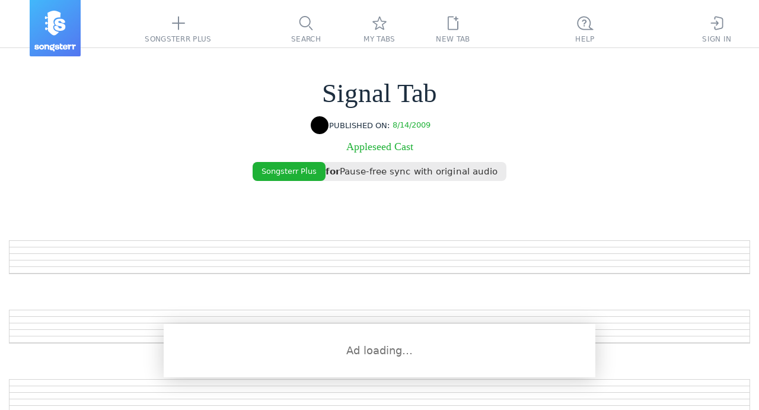

--- FILE ---
content_type: text/css
request_url: https://static3.songsterr.com/production-main/static3/latest/appClient-33dbc3e659.css
body_size: 38469
content:
:root{--zIndex:1;--system:"songsterr",-apple-system,system-ui,BlinkMacSystemFont,Arial,sans-serif;--georgia:Georgia,serif;--arial:Arial,sans-serif;--zIndexConsentEnter:5010;--zIndexConsent:5005;--zIndexConsentExit:5000;--zIndexChordDiagram:300;--zIndexQuizEnter:220;--zIndexQuiz:205;--zIndexQuizExit:200;--zIndexSidebar:111;--zIndexPanelEnter:115;--zIndexRecaptcha:121;--zIndexPanel:110;--zIndexPanelExit:105;--zIndexOverlay:80;--zIndexRevisionPopup:80;--zIndexControls:73;--zIndexControlsEditor:69;--zIndexMobileControls:72;--zIndexControlsMixer:74;--zIndexControlsMuteSolo:75;--zIndexControlsTop:75;--zIndexControlsBelow:68;--zIndexAdminPanel:60;--zIndexShowroomHeader:71;--zIndexShowroomFooter:59;--zIndexAITabOverlay:50;--zIndex-diff-tablature:45;--zIndex-line:45;--zIndex-line-active:46;--zIndexTabHandlers:55;--zIndexTabHeader:55;--zIndexTablature:56;--zIndexTabCursor:80;--zIndexTabHint:90;--zIndexFooterLinks:30;--zIndexHideLayerOverlay:20;--zIndexPopupRevision:57;--zIndexPopup:65;--zIndexPopupOverlay:60;--zIndexTabPopup:75;--zIndexMixer:65;--zIndexDotsButton:64;--zIndexToast:72;--zIndexOnboarding:100;--zIndexTabPopupWithOverlay:113;--zIndexAITimeLitit:125;--zIndexPopupPro:150;--zIndexPointers:1000;--zIndexMobilePanelNav:110;--zIndexSearchBox:100;--zIndexListFilters:200;--zIndexAIAssistant:10000;--topbar-height:81px;--input_height:32px;--input-font-size:15px;--input-line-height:22px;--input_textarea_height:190px;--input-label-inside-height:55px;--input-label-inside-font-size:14px;--hint_height:30px;--hint_top:4px;--hint_font_size:15px;--hint_margin:-15px;--actions-margin:30px;--actions-padding:10px;--separator-or-width:58px;--panel-width:846px;--panel-font-size:30px;--panel-font-weight:700;--section-padding:0;--section-padding-last:30px;--section-margin:30px 0 0 0;--section-margin-phone:20px 14px 0;--section-form-max:388px;--border-radius-button:8px;--border-radius-select:8px;--border-radius-input:8px;--border-radius-moderation-button:3px;--border-radius-song-item:8px;--border-radius-toolbar-item:4px;--popup-border-radius:8px;--mobile-popup-border-radius:12px;--onboarding-border-radius:8px;--controls-panel-height:74px;--payment_loader_height:200px;--admin-height:40px;--mobile-header-width:100%;--mobile-header-item-width:40px;--mobile-header-height:50px;--mobile-controls-height:53px;--rightbar-width:356px;--mobile-rightbar-width:240px;--plus_width:273px;--z-index-youtube-desktop:61;--z-index-youtube-mobile:71;--aspect-ratio-youtube:16/9;--aspect-ratio-youtube-reverse:9/16;--scale-multiplier-youtube:0.57;--tab-pane-video-default-width:356px;--tab-pane-video-small-width:230px;@media (orientation:landscape) and (height <= 600px){--scale-multiplier-youtube:0.45}--max-tab-width:880px;--xGenericFont:arial;--xBeatText:13px;--xGeorgiaItalicFont:georgia-italic}:root{--surface-light:#fff;--text-light:#323232;--text-second-light:#737373;--text-disabled-light:#bcbcbd;--link-color-light:var(--green-color-light);--link-color-active-light:var(--green-active-color-light);--section-divider-color-light:#ebebeb;--popup-header-surface-light:#f8f8f9;--popup-surface-light:#fff;--popup-divider-light:#ebebeb;--popup-shadow-light:0 4px 35px 0 #0003;--popup-body-shadow-light:0 5px 10px 0 #0000001a;--popup-arrow-light:#737373;--popup-duplicate-icon-bg-light:var(--yellow-color-light);--focus-border:#065dca;--spinner-light:#828c99;--white-color:#fff;--black-color:#000;--green-color-light:#1eb136;--green-active-color-light:#55d41a;--grey_color-light:#93959d;--grey-color-5-percent-light:#f8f8f8;--grey-color-10-percent-light:#f1f1f2;--grey-color-15-percent-light:#ebebec;--grey_active_color-light:#767881;--red-color-light:#ec3a3a;--blue-color:#007aff;--yellow-color-light:#ffc75e;--yellow-hover-color-light:#faa609;--red-color-badge:#f22222;--orange-color-badge:#fa6d01;--error-light:var(--red-color-light);--success-light:var(--green-color-light);--contrast-theme-light:var(--black-color);--checkbox-border-light:var(--green-color-light);--checkbox-bg-light:#f1f1f2;--checkbox-checked-icon:var(--blue-color);--radio-button:#737373;--radio-button-checked:var(--blue-color);--delete-songs-title-light:var(--green-color-light);--scroll-thumb-border-light:#fff;--scroll-thumb-light:#e4e4e6;--scroll-thumb-hover-light:#d1d3d5;--scroll-track-light:#f0f0f0;--scroll-track-privacy-settings-light:#767881;--scroll-thumb-privacy-settings-light:#93959d;--scroll-border-privacy-settings:#575c65;--header-text-light:var(--text-light);--header-part-light:#1d2e3f;--header-showroom-benefit-light:var(--grey-color-15-percent-light);--header-icon-light:#1d2e3f;--header-icon-hover-light:#5d6c7c;--header-icon-chosen-light:var(--green-color-light);--header-icon-chosen-hover-light:var(--green-active-color-light);--header-explain-active-light:var(--green-color-light);--header-artist:var(--link-color);--app-no-print:#f5f5f5;--drumnotation-bg-odd-light:#f0f0f0;--drumnotation-bg-even-light:#f7f7f7;--drumnotation-bg-hover-light:#e5e5e5;--drumnotation-titel-light:#434d57;--drumnotation-divider-light:#ebebeb;--demo-icon-light:var(--green-color-light);--demo-icon-hover-light:var(--green-active-color-light);--button-text-light:var(--text-light);--button-text-active-light:var(--white-color);--button-progress-line-light:var(--button-text-active-light);--button-bg-light:#ededef;--button-hover-light:var(--green-active-color-light);--button-border-light:#6a7784;--button-border-hover:var(--blue-color);--button-loader-light:var(--green-active-color-light);--button-disabled-light:#999;--button-submit-light:var(--green-color-light);--button-link-color-light:var(--green-color-light);--button-link-hover-color-light:var(--green-active-color-light);--button-group-active:var(--blue-color);--button-group-devider-light:#d9d9d9;--moderation-button-positive-light:var(--green-color-light);--moderation-button-negative:var(--red-color);--moderation-button-disabled-light:var(--grey_color-light);--hint-button-hover:#76768040;--hint-button-light:#ededef;--policy-button_green:#79cf48;--policy-button_green_active:#4ba01b;--collapse-icon-light:#737373;--input-border-light:#d1d3d5;--input-focus:var(--blue-color);--input-bg-light:#fff;--input-disabled-bg-light:#ebebeb;--input-label-inside-label-light:#5c5c5c;--textarea-placeholder-light:#8e8e8e;--switch-round-light:var(--white-color);--switch-background-light:#ededef;--switch-background-active:var(--blue-color);--draganddrop-layer:#575c65;--loop-surface-light:#0000000d;--loop-color-light:var(--green-active-color-light);--loop-hover-color-light:var(--green-color-light);--highlight-surface-light:#0000000d;--propagate-surface-light:#ffc80140;--autocomplete-surface-light:#0000000d;--filter-surface-light:var(--panel-surface-light);--filter-shadow-light:0px 18px 40px 0px #00000026;--filter-disabled-color-light:#c0c0c9;--filter-name-color-light:#737373;--filter-text-light:#1d2e3f;--filter-text-chosen-light:#fff;--filter-focus-light:#f2f2f2;--filter-chosen-light:var(--blue-color);--songoptions-divider-light:#ebebeb;--songoptions-disabled-light:#3e3e3e;--songoptions-svg:var(--blue-color);--tab-header-light:#1d2e3f;--tab-header-hover-light:#1d2e3f;--tab-base-light:#535353;--tab-rhythm-base-light:#7a7a7a;--tab-rhythm-secondary-light:#9a9a9a;--tab-note-base-light:#161616;--tab-note-secondary-light:#868686;--tab-note-edited-light:#e03a3a;--tab-reprise-light:#5e5e5e;--tab-reprise-broken-light:#f22222;--tab-arrow-light:#3d3d3d;--tab-effect-base-light:#666;--tab-effect-secondary-light:#c5c5c5;--tab-marker-light:#292c2f;--tab-marker-leadsheet-light:#282c2f;--tab-tripletfeel-light:#000;--tab-beat-lyrics-light:#ababab;--tab-beat-text-light:#a2a3a5;--tab-capo-light:#676767;--tab-measure-text-shadow-light:0 0 5px #fff;--tab-measure-light:#a6a6a6;--tab-measure-autoswitch-light:#fff;--tab-signature-light:#3e3e3e;--tab-signature-hover-light:#3e3e3e;--tab-strings-light:#bfbfbf;--tab-strings-active-light:#787878;--tab-tuning-light:#696969;--tab-tuning-hover:#3a3a3a;--note-base-mix-mode-light:unset;--note-secondary-mix-mode-light:unset;--chords_surface_light:var(--surface-light);--chords_separator_light:#e4e4e4;--chords-text-light:#000;--chords_header_text_light:#171b1d;--chords_tuning_text_light:#676767;--chords_chord_background_light:#93979e;--chords_chord_text_light:#007aff;--chords-diagram-color-light:#3a3a3a;--chords-diagram-line-light:#6a7784;--chords-diagram-arrow-light:#3a3a3a;--chords-diagram-arrow-hover:var(--link-color);--diagram-group-close-light:#3a3a3a;--diagram-group-close-hover:var(--link-color);--diagram-group-count-light:#737373;--chords-play-light:var(--green-color-light);--chords-play-hover-light:var(--green-active-color-light);--chords-play-disabled-light:#ededef;--chords-play-disabled-icon-light:#999;--diff-line-pair-controls-shadow-light:0 18px 40px #00000026;--diff-line-pair-controls-surface-light:var(--white-color);--diff-line-pair-controls-item-border-light:#ebebeb;--diff-line-pair-controls-item-hover-light:#ebebeb;--diff-line-pair-controls-item-icon-light:#555f6a;--diff-line-pair-controls-item-active-icon-light:var(--white-color);--loading-line-color-light:#d5d5d5;--loading-line-gradient-light:linear-gradient(90deg,#d5d5d5 0%,#3aa4ff 20%,#d5d5d5 40%);--showroom_background-light:#fff;--showroom-gradient-before:linear-gradient(to right,var(--showroom_background) 0%,#e0e0e0 20%,var(--showroom_background) 40%);--showroom-brightness-light:none;--showroom-footer-background-light:linear-gradient(90deg,#10b6f4 50%,#128df6 0);--showroom-footer-shadow-light:0 4px 35px 0 #0003;--panel-header-light:#323232;--panel-surface-light:#fff;--panel-shadow-light:0px 20px 25px 0px #00000026;--active-song-light:var(--grey-color-10-percent-light);--songs-item-hover-light:var(--grey-color-5-percent-light);--songs-item-focus-light:var(--grey-color-5-percent-light);--difficulty-color-light:#bcbcbd;--difficulty-color-fill:#007aff;--songs-chords-light:#737373;--ytrequest-audio-light:#fff;--search-background-light:#ededee;--search-text-light:var(--text-light);--search-placeholder-light:#737373;--search-icon-reset-light:#737373;--search-icon-reset-hover-light:var(--text-light);--search-icon-color-light:#fff;--spinner-search-light:#737373;--controls-popup-divider-light:#959ea6;--controls-popup-zoom-light:#3a3a3a;--controls-popup-zoom-hover:var(--blue-color);--controls-popup-zoom-activ:#0469ff;--controls-popup-text-light:#3e4a59;--controls-popup-text2-light:#959ea6;--controls-popup-item-hover-light:var(--grey-color-5-percent-light);--features-popup-shadow:#00000038;--popup-title-light:#252d44;--popup_color:#f7f6ee;--popup-color-text-light:#b4b4b4;--popup_color_grey:#b4b4b4;--popup-overlay:#666;--mobile-controls-popup-surface-light:#fafafa;--mobile-controls-popup-border:#e4e4e4;--brush-stroke-volume-range-bg-light:#ededef;--brush-stroke-volume-range:var(--blue-color);--tooltip-text-light:var(--white-color);--tooltip-background-light:#000c;--tooltip-shadow-light:0 4px 15px 0 #00000080;--tooltip-hotkey-shadow-light:0 1px 0 0 var(--white-color);--tooltip-arrow-opacity-light:0.8;--bar-warning-button-light:#f22222;--bar-warning-button-active-light:#d91f1f;--bar-warning-tooltip-light:#575c65;--bar-warning-tooltip-text-light:var(--white-color);--bar-warning-duration-background-light:#e03a3a26;--speed-handle-light:#3e4a59;--speed-handle-shadow-light:drop-shadow(0 10px 15px #3e4a5957);--speed-handle-center-light:grey;--speed-handle-center-alt-light:#55d41a;--speed-handle-center-hover-light:#55d41a;--speed-handle-center-shadow-light:drop-shadow(0 0 3px #57fc0ac2);--speed-ruler-color-light:#aeb5c2;--plus-border-light:var(--green-color-light);--plus-table-description-light:#000;--plus-guitar-shadow-light:drop-shadow(-11px 28px 18px #00000021);--plus-text-color-light:#353535;--plus-surface-video-light:#fff;--plus-action-light:var(--green-color-light);--plus-action-hover-light:var(--green-active-color-light);--plus-table-item-background-light:#00000014;--plus-primary-background-light:var(--white-color);--plus-secondary-background-light:var(--grey-color-5-percent-light);--plus-table-shadow-light:0 15px 40px 2px #0003;--plus-table-head-text-light:var(--white-color);--plus-table-head-background-light:#3a4049;--plus-table-item-check-light:var(--black-color);--plus-table-item-cross-light:#0006;--plus-slide-button-light:#d9d9d9;--plus-slide-button-active-light:#3a3a3a;--plus-slide-menu-background-light:#f2f2f2;--plus-words-shadow-light:drop-shadow(0px 10px 30px #00000014);--plus-close-button-light:#828c99;--plus-close-button-hover-light:#434d57;--plus-video-shadow-light:0 15px 40px 2px #0003;--metronome-button-light:#555f6a;--metronome-settings-light:#c8cbcf;--metronome-settings-pressed-light:#007aff;--metronome-chosen-button-light:#252d44;--topbar-surface-light:#fff;--topbar-border-light:#d9d9d9;--logo-main-color:var(--white-color);--logo-bg:linear-gradient(140.99deg,#42b8fb,#5376f0 99.48%);--topbar-item-content-light:#828c99;--topbar-item-hover-light:#4f5a66;--topbar-item-chosen-light:#434d57;--topbar-item-chosen-before-light:#ffc700;--topbar-plus-icon-light:var(--green-color-light);--topbar-plus-hover-light:var(--green-active-color-light);--topbar-plus-chosen-light:var(--green-active-color-light);--stub-hint-light:var(--text-light);--stub-border:#f65522;--topbar-inbox-badge-light:#ec3a3a;--topbar-inbox-item-recency-light:#999;--topbar-inbox-item-hover-light:#faf9f9;--topbar-account-plus-icon:var(--blue-color);--inbox-item-background-light:var(--grey-color-5-percent-light);--inbox-item-hover-background-light:var(--grey-color-15-percent-light);--panel-overlay-light:#fffc;--panel-icon:#696b6e;--faq-submenu-hover-light:var(--grey-color-5-percent-light);--faq-divider-light:#eaeaea;--htrt-header-border-light:var(--green-color-light);--htrt-toc-divider-light:#eaeaea;--htrt-toc-bottom-light:var(--panel-surface-light);--htrt-toc-icon-light:var(--tabpopup-surfase-light);--contact-us-pointer-light:var(--blue-color);--contact-us-pointer-icon:var(--white-color);--utrecorder-close-light:#3a3a3a;--utrecorder-icon-light:#3a3a3a;--plus-banner-green:#84ce3f;--plus-banner-blue:#359ef7;--google-button-bg-light:#eaf1fe;--account-icon-light:#323232;--account-link-light:var(--green-color-light);--account-link-hover-light:var(--green-active-color-light);--account-lock-light:#323232;--account-description-light:#737373;--feature-account-icon-bg-light:#ededef;--feature-account-icon-light:#999;--migrationpopup-price-right-light:var(--green-color-light);--migrationpopup-price-left:var(--blue-color);--payment-empty-border:#b5b5b5;--payment-options-surface-light:#fafafa;--payment-options-surface-hover-light:var(--white-color);--payment-options-border-light:#b5b5b5;--payment-sheet-light:var(--white-color);--payment-processing-indicator-light:#3a3a3a;--revisions-scroll-track-light:#ebebeb;--revisions-scroll-thumb-light:#d4d4d4;--revisions-title-light:#828c99;--revision-background-light:#fafafa;--revision-background-active-light:#f6f6f6;--revision-background-hover-light:#ededef;--revision-border-light:#d9d9d9;--revisions-info-light:#434d57;--revision-icon-light:var(--text-light);--revision-icon-hover-light:var(--text-light);--revision-links-light:#dedee0;--revision-links-hover-light:#ffe065;--revision-translate-btn-light:#434d57;--revision-base-grey-light:#999fa3;--revision-edit-btn-light:#008aff;--revision-edit-link-path:#fafafa;--revision-delete-btn:var(--red-color);--revision-recover-btn-light:var(--green-active-color-light);--revision-active-border-light:var(--green-color-light);--revision-moderation-badge:#f67b08;--revision-moderation-badge-blocked-light:#363d45;--revision-moderation-badge-deleted:var(--red-color);--revision-moderation-badge-onreview-light:var(--green-color-light);--revision-moderation-badge-text-light:#fff;--revision-moderation-button-light:#5b6d83;--revision-highlighted-comment-in-light:#51d414;--revision-highlighted-comment-out-light:#f2f8e4;--revision-header-title-light:#3a3a3a;--revision-header-date-light:#292c2e;--revision-header-date-container-light:#ffc701;--revision-header-author-light:#434d57;--revision-header-underline-before-light:#f4867c;--revision-header-underline-after-light:var(--green-color-light);--revision-header-changes-string-light:#000;--revision-background-changes-before-light:#f4e5e4;--revision-background-changes-after-light:#f0f8e2;--revision-background-changes-measure:#81818120;--revision-highlight-before-light:#e1b8b4;--revision-highlight-after-light:#d6ecb1;--revision-notation-button-light:#5c6772;--revision-notation-button-hover-light:var(--blue-color);--ytplayer-bg-light:#fafafa;--ytplayer-hideBtn-light:#ec3a3a;--ytplayer-extraBtn:var(--blue-color);--ytplayer-divider-light:#cecece;--ytplayer-input-bg-light:#fff;--ytplayer-input-border-light:#9099a1;--ytplayer-input-border-focus:var(--blue-color);--ytplayer-input-placeholder-light:#8e8e8e;--ytplayer-text-light:#434d57;--ytplayer-icon-hover:var(--blue-color);--ytplayer-reported-sent-light:var(--green-color-light);--ytplayer-loader-background-light:#fafafa;--promo-surfase-light:var(--green-color-light);--alert-info:#ffe74f99;--alert-info2:#ffdf0b;--alert-error:#ff4f4f99;--alert-error2:#ff0b0b;--playlist-edit-placeholder-light:#8f949a;--playlist-edit-border-bottom:#9da2a8;--playlist-remove:#3a3a3a;--playlist-remove-active:#ec3a3a;--playlist-hover-light:#f2f2f2;--cursor-body-light:#55d41a;--cursor-data-can-play-no:#aaa;--cursor-icon:#f7f7f7;--controls-surface-light:#fafafa;--controls-border-light:#e6e6e6;--controls-play-light:var(--green-active-color-light);--controls-play-hover-light:var(--green-color-light);--play-button-group-light:#17c108;--play-button-source-light:#d3f4c4;--controls-feature-light:#555f6a;--controls-feature-hover-light:#252c33;--controls-feature-chosen-light:#252d44;--controls-feature-disabled-light:#bcbcbd;--controls-item-chosen-before-light:var(--green-color-light);--controls-item-chosen-in-editor-before-light:#ffc700;--controls-mixer-light:#60687d;--controls-mixer-disabled-light:#c8cad2;--controls-mixer-hover-light:#767f96;--controls-mixer-chosen-light:#3e4a59;--controls-mixer-icon-light:#fafafa;--controls-lock-light:var(--green-color-light);--controls-edited-badge:#f16a1e;--controls-unpublished-badge:#ec3a3a;--controls-nosubmit-bage-light:var(--green-color-light);--play-button-yt-light:#fff;--controls-admin-panel-light:#fafafa85;--mixer-text-light:#434d57;--mixer-text-disabled-light:#fafafa;--mixer-status-text-light:#fff;--mixer-chosen-text-light:var(--green-color-light);--mixer-indication-shadow-light:#0ace3b;--mixer-divider-light:#00000014;--mixer-divider-switch-light:#afb3be;--mixer-hover-background-light:var(--grey-color-5-percent-light);--mixer-chosen-background-light:var(--grey-color-10-percent-light);--mixer-added-light:#70cc7f;--mixer-deleted-light:#db6c6c;--mixer-changed-light:#fdc148;--add-track:var(--link-color);--mixer-sound-icon:var(--blue-color);--mixer-sound-icon-hover:#5856d6;--mixer-sound-mute-icon:#ec3a3a;--mixer-sound-mute-icon-hover:#ff3b30;--mixer-sound-volume-range-light:var(--green-active-color-light);--mixer-sound-volume-range-disabled-light:#d0d3d6;--mixer-sound-volume-range-background-light:#ebebeb;--mixer-sound-volume-value-light:#434d57;--mixer-sound-volume-value-disabled-light:#d0d3d6;--mixer-clip-light:var(--controls-feature-light);--mixer-clip-hover-bg:#ffc800;--mixer-clip-hover-icon:#434d57;--add-track-custom-tuning-button-light:#ededef;--add-track-input-bg-light:#ededef;--add-track-alteration-border-light:#6a7784;--add-track-alteration-divider-light:#00000014;--add-track-alteration-inactive-light:#5c6772;--add-track-guitar-neck-opacity-light:1;--add-track-guitar-nut-light:#767680;--add-track-guitar-nut-borders-light:#e4e4e6;--add-track-guitar-nut-dots-light:#a7a7a7;--add-track-guitar-frets-light:#e4e4e6;--add-track-guitar-frets-borders-light:#f1f1f2;--add-track-guitar-strings-light:#737373;--add-track-guitar-capo:var(--blue-color);--add-track-alteration-active:var(--blue-color);--tabpopup-surfase-light:#595f6a;--editor-active-bg-light:#ffc701;--editor-cursor-bg-0-light:#ffa700;--editor-cursor-bg-1-light:#bf9fff;--editor-cursor-bg-2-light:#2fcdff;--editor-cursor-bg-3-light:#fc8c4e;--editor-cursor-hover-bg-0-light:#fa0;--editor-cursor-hover-bg-1-light:#9d70fc;--editor-cursor-hover-bg-2-light:#0099e0;--editor-cursor-hover-bg-3-light:#fe813c;--editor-cursor-marker-light:#161616;--tab-editor-correction:#ff3130;--synchronizer-border:grey;--synchronizer-status-pending:#d89219;--synchronizer-problem:#d932324d;--context-menu-item-surface-light:#f1f1f2;--context-menu-submenu-surfase-light:#e4e4e6;--context-menu-item-hover-light:var(--yellow-hover-color-light);--context-menu-item-active-light:var(--yellow-color-light);--context-menu-icon-hover:#000;--context-menu-hotkey-light:var(--text-second-light);--context-menu-icon-text-light:#bb15ee;--context-menu-disabled-icon-light:#bfbfbf;--submenu-marker-light:var(--yellow-color-light);--submenu-marker-hover-light:#3a3a3a;--dots-button-border-light:#797979;--dots-button-icon-light:#797979;--dots-button-icon-hover:#202022;--dots-button-propagate-light:var(--green-color-light);--hotkey-shadow-light:#3a3a3a;--highlight-button-bg-light:#f2f2f2;--e-popup-item-chosen-text:var(--white-color);--e-popup-item-hover-background-light:#f1f1f2;--e-popup-item-chosen-background:var(--blue-color);--e-popup-item-disabled-light:#cecece;--e-loader:var(--green-color-light);--bend-canvas-light:#b0b0b0;--bend-line:var(--blue-color);--bend-line-hover:var(--blue-color);--ep-list-surface-light:#ededef;--ep-list-hover-light:#e4e4e6;--ep-drop-down-hover-light:#474c55;--ep-drop-down-list-hover-light:var(--filter-focus);--ep-drop-down-list-active-light:var(--filter-chosen);--ep-shadow-middle-light:0px 5px 10px 0px #0000001a;--e-popup-drop-down-shadow-light:0 4px 10px #00000026;--notice-popup-info:#0af;--notice-popup-warn:#fc0;--notice-popup-error:#f65522;--notification-shadow-light:0 18px 40px #00000026;--notification-surface-light:#fff;--notification-info:var(--blue-color);--notification-success-light:var(--green-color-light);--notification-warn:#ffc700;--notification-error:var(--error);--tuning-button:var(--blue-color);--tuning-green-light:var(--green-color-light);--transpose-marker:var(--blue-color);--about-signature-light:#d91111;--jobspanel-about-title:#353535;--jobspanel-reasons-title-light:#545458;--pagination-light:#5c6772;--mytabs-favorites-icon-light:var(--green-color-light);--ai-arrow-light:#737373;--container-surface:#575c65;--privacy-color-light:#fff;--privacy-surface-light:#000000bf;--privacy-settings-cancel-button:#6e6f76;--privacy-settings-cancel-border:#fff;--privacy-settings-border:#fff;--privacy-settings-divider:#848891;--privacy-settings-purpose-hover-light:#f6f6f699;--vendors-search-background-light:#ececef;--vendors-search-border-light:#ececef;--vendors-search-border-hover:#95cc79;--summary-panel-button:#3c7d17;--screener-nps-legend:#b2aaaa;--screener-nps-button:#fff;--screener-nps-button0:#eb3531;--screener-nps-button1:#f74445;--screener-nps-button2:#ff6443;--screener-nps-button3:#ff8438;--screener-nps-button4:#ffa62a;--screener-nps-button5:#ffc100;--screener-nps-button6:#e3c400;--screener-nps-button7:#c1ca00;--screener-nps-button8:#9dcc00;--screener-nps-button9:#79ca00;--screener-nps-button10:#30b000;--admin-color-light:#3a3a3a;--admin-chosen:var(--green-color-light);--admin-diff-before-light:#e9cac7;--admin-diff-after-light:#d6ecb1;--admin-request-button-light:var(--red-color-light);--sound-controls:#666;--topbar-burger:linear-gradient(141deg,#5daaff,#0079fd);--mobile-header-divider-light:#dedede;--mobile-menu-surface-light:#fafafa;--mobile-burger-icon:#fff;--mobile-controls-popup-zoom-light:var(--green-color-light);--mobile-controls-popup-zoom-hover-light:var(--green-active-color-light);--mobile-controls-popup-color-light:#495566;--mobile-controls-dots-shadow-light:0 4px 20px #00000026;--toast-modul-popup-light:var(--popup-surface-light);--learn-marker-toast-text-light:#676767;--learn-marker-toast-good:#7acc44;--learn-marker-toast-bad:var(--error);--learn-marker-light:var(--green-color-light);--source-popup-text-light:#555f6a;--source-item-hover-light:var(--grey-color-5-percent-light);--source-popup-hover-text-light:#252c33;--source-popup-chosen-text-light:#252d44;--source-modal-divider-light:#ebebeb;--source-modal-shadow-light:#0000001a;--source-modal-blocking-background-light:#ffffff59;--source-popup-yt-icon-light:#282828;--onboarding-surface-light:var(--yellow-color-light);--onboarding-text:#000;--onboarding-hotkey-shadow:0 1px 0 0 #3a3a3a;--newtab-item-bg-light:#f8f8f8;--view-count-icon-light:#a0aab7;--ai-message-surface-bot-light:#f8f8f8;--ai-message-surface-user-light:#d1f3c2;--ai-input-placeholder-light:#b0b0b0;--ai-icon-active-light:#828c99;--ai-icon-disabled-light:#bcbcbd;--ai-send-icon-light:var(--blue-color);--ai-reset-icon-light:#252d44;--ai-thumbs-icon-response-light:#434d57;--ai-thumbs-icon-light:#3a3a3a;--ai-thumbs-hover-icon-light:#3a3a3a;--ai-thumbs-highlight-icon-light:#fff;--ai-thumbs-button-light:#e5e5e5;--ai-thumbs-button-hover-light:#d4d4d4;--ai-thumbs-button-highlight-light:#007aff;--help-menu-divider-light:#00000014;--help-menu-item-bg-light:#faf9f9;--help-menu-on-toolbars-bg-light:var(--green-color-light);--help-menu-on-toolbars-bg-hover-light:var(--green-active-color-light);--help-menu-on-toolbars-shadow-light:0 4px 10px 1px #238c3566,0 2px 2px 0 #238c354d;--author-score-bg-light:#00000012;--author-score-slash-light:#434d57;--author-score-all-light:#434d57;--author-score-approved-light:var(--green-color-light);--author-score-rejected-light:#ec3a3a;--surface-dark:#202022;--text-dark:#d1d1d1;--text-second-dark:#848484;--text-disabled-dark:#767881;--link-color-dark:var(--green-color-dark);--link-color-active-dark:var(--green-active-color-dark);--section-divider-color-dark:#3b3b3f;--popup-header-surface-dark:#29292d;--popup-surface-dark:#252529;--popup-divider-dark:#3b3b3f;--popup-shadow-dark:0 4px 35px 0 #0009;--popup-body-shadow-dark:0 5px 10px 0 #00000040;--popup-arrow-dark:#848484;--popup-duplicate-icon-bg-dark:var(--yellow-color-dark);--spinner-dark:#989a9d;--green-color-dark:#238c35;--green-active-color-dark:#18b320;--grey_color-dark:#767881;--grey-color-5-percent-dark:#29292d;--grey-color-10-percent-dark:#2d2d32;--grey-color-15-percent-dark:#2a2b2d;--grey_active_color-dark:#93959d;--red-color-dark:#cf4343;--yellow-color-dark:#d79f36;--yellow-hover-color-dark:#d88f06;--error-dark:var(--red-color-dark);--success-dark:var(--green-color-dark);--contrast-theme-dark:var(--white-color);--checkbox-border-dark:var(--green-color-dark);--checkbox-bg-dark:#18181b;--delete-songs-title-dark:var(--green-color-dark);--scroll-thumb-border-dark:var(--panel-surface-dark);--scroll-thumb-dark:#323337;--scroll-thumb-hover-dark:#6f6f6f;--scroll-track-dark:#171717;--scroll-track-privacy-settings-dark:#767881;--scroll-thumb-privacy-settings-dark:#93959d;--header-text-dark:#d6d6d6;--header-part-dark:#8c8c8c;--header-showroom-benefit-dark:var(--grey-color-15-percent-dark);--header-icon-dark:#d6d6d6;--header-icon-hover-dark:#929292;--header-icon-chosen-dark:var(--green-color-dark);--header-icon-chosen-hover-dark:var(--green-active-color-dark);--header-explain-active-dark:var(--green-color-dark);--drumnotation-bg-odd-dark:#37373b;--drumnotation-bg-even-dark:#303034;--drumnotation-bg-hover-dark:#2a2a2e;--drumnotation-titel-dark:#acacac;--drumnotation-divider-dark:#434445;--demo-icon-dark:var(--green-color-dark);--demo-icon-hover-dark:var(--green-active-color-dark);--button-text-dark:#939191;--button-text-active-dark:#1c1d1f;--button-progress-line-dark:var(--button-text-active-dark);--button-bg-dark:#18181b;--button-hover-dark:var(--green-active-color-dark);--button-border-dark:#939494;--button-loader-dark:var(--green-active-color-dark);--button-disabled-dark:#4d4d4d;--button-submit-dark:var(--green-color-dark);--button-link-color-dark:var(--green-color-dark);--button-link-hover-color-dark:var(--green-active-color-dark);--button-group-devider-dark:#4d4d4e;--moderation-button-positive-dark:var(--green-color-dark);--moderation-button-disabled-dark:var(--grey_color-dark);--collapse-icon-dark:#848484;--input-border-dark:#6f6f6f;--input-label-inside-label-dark:#6f6f6f;--input-bg-dark:#333944;--input-disabled-bg-dark:#333;--textarea-placeholder-dark:#666668;--switch-round-dark:#8b8b8b;--switch-background-dark:#18181b;--loop-surface-dark:#ffffff0d;--loop-color-dark:var(--green-color-dark);--loop-hover-color-dark:var(--green-active-color-dark);--highlight-surface-dark:#ffffff24;--propagate-surface-dark:#ffc80126;--autocomplete-surface-dark:#ffffff0d;--filter-surface-dark:var(--panel-surface-dark);--filter-shadow-dark:0 18px 40px #0000004d;--filter-disabled-color-dark:#64646e;--filter-name-color-dark:#848484;--filter-text-dark:#d6d6d6;--filter-text-chosen-dark:#2a2a2e;--filter-focus-dark:#333338;--filter-chosen-dark:#097efe;--songoptions-divider-dark:#3b3b3f;--songoptions-disabled-dark:#c0c0c9;--tab-header-dark:#d6d6d6;--tab-header-hover-dark:var(--surface-dark);--tab-base-dark:#acacac;--tab-rhythm-base-dark:#c4c4c4;--tab-rhythm-secondary-dark:#a4a4a4;--tab-note-base-dark:#ddd;--tab-note-secondary-dark:#696969;--tab-note-edited-dark:#e03a3a;--tab-reprise-dark:#9a9a9a;--tab-reprise-broken-dark:#cf4343;--tab-arrow-dark:#cacaca;--tab-effect-base-dark:#9a9a9a;--tab-effect-secondary-dark:#585858;--tab-marker-dark:#ddd;--tab-marker-leadsheet-dark:#282c2f;--tab-tripletfeel-dark:#fff;--tab-beat-lyrics-dark:#696969;--tab-beat-text-dark:#828282;--tab-capo-dark:#696969;--tab-measure-text-shadow-dark:none;--tab-measure-dark:#6d6d6d;--tab-measure-autoswitch-dark:#2a2a2a;--tab-signature-dark:#cacaca;--tab-signature-hover-dark:#fff;--tab-strings-dark:#6d6d6d;--tab-strings-active-dark:#787878;--tab-tuning-dark:#696969;--note-base-mix-mode-dark:color-dodge;--note-secondary-mix-mode-dark:color-burn;--chords_surface_dark:var(--surface-dark);--chords_separator_dark:#3d3d3d;--chords-text-dark:var(--text-dark);--chords_header_text_dark:#a9a8a8;--chords_tuning_text_dark:#666;--chords_chord_background_dark:#616161;--chords_chord_text_dark:var(--link-color);--chords-diagram-color-dark:#14941b;--chords-diagram-line-dark:#78787c;--chords-diagram-arrow-dark:#d6d6d6;--diagram-group-close-dark:#d6d6d6;--diagram-group-count-dark:#848484;--chords-play-dark:var(--green-color-dark);--chords-play-hover-dark:var(--green-active-color-dark);--chords-play-disabled-dark:#18181b;--chords-play-disabled-icon-dark:#4d4d4d;--diff-line-pair-controls-shadow-dark:0px 18px 40px #00000040;--diff-line-pair-controls-surface-dark:#2a2a2e;--diff-line-pair-controls-item-border-dark:#3b3b3e;--diff-line-pair-controls-item-hover-dark:#4a4a4d;--diff-line-pair-controls-item-icon-dark:#a6a7a9;--diff-line-pair-controls-item-active-icon-dark:#2a2a2e;--loading-line-color-dark:var(--tab-strings-dark);--loading-line-gradient-dark:linear-gradient(90deg,#525252 0%,#3aa4ff 20%,#525252 40%);--showroom_background-dark:#191919;--showroom-brightness-dark:brightness(80%);--showroom-footer-background-dark:linear-gradient(90deg,#10b6f4 50%,#128df6 0);--showroom-footer-shadow-dark:0 4px 35px 0 #0009;--panel-header-dark:#d1d1d1;--panel-surface-dark:#252529;--panel-shadow-dark:13px 1px 24px #0003;--active-song-dark:var(--grey-color-10-percent-dark);--songs-item-hover-dark:var(--grey-color-5-percent-dark);--songs-item-focus-dark:var(--grey-color-5-percent-dark);--difficulty-color-dark:#525359;--songs-chords-dark:#848484;--ytrequest-audio-dark:var(--surface);--search-background-dark:#18181b;--search-text-dark:var(--text-dark);--search-placeholder-dark:#848484;--search-icon-reset-dark:#848484;--search-icon-reset-hover-dark:var(--text-dark);--search-icon-color-dark:#2a2a2e;--spinner-search-dark:#848484;--controls-popup-divider-dark:#5f6366;--controls-popup-zoom-dark:#75787c;--controls-popup-text-dark:#d6d6d6;--controls-popup-text2-dark:#5f6366;--controls-popup-item-hover-dark:var(--grey-color-5-percent-dark);--popup-title-dark:#d6d6d6;--popup-color-text-dark:var(--text-dark);--mobile-controls-popup-surface-dark:#2a2a2e;--brush-stroke-volume-range-bg-dark:#18181b;--hint-button-dark:#18181b;--tooltip-text-dark:var(--text-dark);--tooltip-background-dark:#000c;--tooltip-shadow-dark:0 4px 15px 0 #0000004d;--tooltip-hotkey-shadow-dark:0 1px 0 0 var(--text-dark);--tooltip-arrow-opacity-dark:0.8;--bar-warning-button-dark:#cf4343;--bar-warning-button-active-dark:#b83b3b;--bar-warning-tooltip-dark:#2a2a2e;--bar-warning-tooltip-text-dark:var(--text-dark);--bar-warning-duration-background-dark:#e03a3a33;--speed-handle-dark:#474747;--speed-handle-shadow-dark:drop-shadow(0 10px 15px #16181a40);--speed-handle-center-dark:grey;--speed-handle-center-alt-dark:var(--green-color-dark);--speed-handle-center-hover-dark:var(--green-active-color-dark);--speed-handle-center-shadow-dark:drop-shadow(0 0 3px #57fc0ac2);--speed-ruler-color-dark:#5f6366;--plus-border-dark:var(--green-color-dark);--plus-table-description-dark:#fff;--plus-guitar-shadow-dark:drop-shadow(-11px 44px 15px #0000004d);--plus-text-color-dark:var(--text-dark);--plus-surface-video-dark:#242427;--plus-action-dark:var(--green-color-dark);--plus-action-hover-dark:var(--green-active-color-dark);--plus-primary-background-dark:#242427;--plus-secondary-background-dark:#202022;--plus-table-shadow-dark:0 15px 40px 2px #0006;--plus-table-head-text-dark:#2a2a2e;--plus-table-head-background-dark:#b4b5b7;--plus-table-item-check-dark:var(--white-color);--plus-table-item-cross-dark:#fff6;--plus-table-item-background-dark:#ffffff14;--plus-slide-button-dark:#3a3a3a;--plus-slide-button-active-dark:#d9d9d9;--plus-slide-menu-background-dark:#2a2a2e;--plus-words-shadow-dark:drop-shadow(0px 10px 30px #00000014);--plus-close-button-dark:#75787c;--plus-close-button-hover-dark:#b4b5b7;--plus-video-shadow-dark:0 15px 40px 2px #0000008c;--metronome-button-dark:#8a8b8c;--metronome-settings-dark:#6f7173;--metronome-settings-pressed-dark:#007aff;--metronome-chosen-button-dark:#e7e7e7;--topbar-surface-dark:#202022;--topbar-border-dark:#3c3b40;--topbar-item-content-dark:#75787c;--topbar-item-hover-dark:#adafb2;--topbar-item-chosen-dark:#e7e7e7;--topbar-item-chosen-before-dark:#deae05;--topbar-plus-icon-dark:var(--green-color-dark);--topbar-plus-hover-dark:var(--green-active-color-dark);--topbar-plus-chosen-dark:var(--green-active-color-dark);--stub-hint-dark:var(--text-dark);--topbar-inbox-badge-dark:#ec3a3a;--topbar-inbox-item-recency-dark:#4d4d4d;--topbar-inbox-item-hover-dark:#0000001a;--inbox-item-background-dark:var(--grey-color-5-percent-dark);--inbox-item-hover-background-dark:var(--grey-color-15-percent-dark);--panel-overlay-dark:#202022e6;--faq-submenu-hover-dark:#262629;--faq-divider-dark:var(--section-divider-color-dark);--htrt-header-border-dark:var(--green-color-dark);--htrt-toc-divider-dark:var(--section-divider-color-dark);--htrt-toc-bottom-dark:var(--panel-surface-dark);--htrt-toc-icon-dark:#434d57;--contact-us-pointer-dark:var(--link-color);--utrecorder-close-dark:var(--text-dark);--utrecorder-icon-dark:var(--text-dark);--revisions-scroll-track-dark:#404754;--revisions-scroll-thumb-dark:#333944;--revisions-title-dark:#75787c;--revision-background-dark:#8488914d;--revision-background-active-dark:#0000001a;--revision-background-hover-dark:#262628;--revision-border-dark:#3b3b3f;--revisions-info-dark:#9b9b9b;--revision-icon-dark:var(--text-dark);--revision-icon-hover-dark:var(--text-light);--revision-links-dark:#202022;--revision-links-hover-dark:#deae05;--revision-translate-btn-dark:#888;--revision-base-grey-dark:#999fa3;--revision-edit-btn-dark:var(--link-color);--revision-recover-btn-dark:var(--green-active-color-dark);--revision-active-border-dark:var(--green-color-dark);--revision-moderation-badge-blocked-dark:#5f6974;--revision-moderation-badge-onreview-dark:var(--green-color-dark);--revision-moderation-badge-text-dark:#262629;--revision-moderation-button-dark:#666;--revision-highlighted-comment-in-dark:#14941b;--revision-highlighted-comment-out-dark:#223121;--revision-header-title-dark:#d6d6d6;--revision-header-date-container-dark:#deae05;--revision-header-author-dark:#d6d6d6;--revision-header-underline-before-dark:#585858;--revision-header-underline-after-dark:#266831;--revision-header-changes-string-dark:#d6d6d6;--revision-background-changes-before-dark:#a9a6a126;--revision-background-changes-after-dark:#0e980b26;--revision-highlight-before-dark:#2b2b2b;--revision-highlight-after-dark:#08490e;--revision-notation-button-dark:#6a6a6a;--revision-notation-button-hover-dark:#097efe;--ytplayer-bg-dark:#2a2a2e;--ytplayer-hideBtn-dark:#f34040;--ytplayer-divider-dark:#828284;--ytplayer-input-bg-dark:#262629;--ytplayer-input-border-dark:#666668;--ytplayer-input-placeholder-dark:#666668;--ytplayer-text-dark:#d6d6d6;--ytplayer-reported-sent-dark:#14941b;--ytplayer-loader-background-dark:#2a2a2e;--promo-surfase-dark:var(--green-color-dark);--playlist-edit-placeholder-dark:#808082;--playlist-hover-dark:#333338;--cursor-body-dark:#14941b;--controls-surface-dark:#2a2a2e;--controls-border-dark:#ffffff14;--controls-play-dark:var(--green-color-dark);--controls-play-hover-dark:var(--green-active-color-dark);--play-button-group-dark:#05790b;--play-button-source-dark:#29362c;--controls-feature-dark:#8a8b8c;--controls-feature-hover-dark:#bdbebf;--controls-feature-chosen-dark:#e6e6e6;--controls-feature-disabled-dark:#a6a7a933;--controls-item-chosen-before-dark:var(--green-color-dark);--controls-item-chosen-in-editor-before-dark:#deae05;--controls-mixer-dark:#37373b;--controls-mixer-disabled-dark:#28282b;--controls-mixer-hover-dark:#46464b;--controls-mixer-chosen-dark:#222223;--controls-mixer-icon-dark:#a6a7a9;--controls-lock-dark:var(--green-color-dark);--controls-nosubmit-bage-dark:var(--green-color-dark);--play-button-yt-dark:#282828;--controls-admin-panel-dark:#2a2a2e85;--mixer-text-dark:#d6d6d6;--mixer-text-disabled-dark:#4f4f51;--mixer-status-text-dark:#2a2a2e;--mixer-chosen-text-dark:var(--green-active-color-dark);--mixer-indication-shadow-dark:#0ace3b;--mixer-divider-dark:#ffffff14;--mixer-divider-switch-dark:#626266;--mixer-hover-background-dark:var(--grey-color-5-percent-dark);--mixer-chosen-background-dark:var(--grey-color-10-percent-dark);--mixer-added-dark:#46804f;--mixer-deleted-dark:#c85353;--mixer-changed-dark:#d6a23c;--mixer-sound-volume-range-dark:var(--green-color-dark);--mixer-sound-volume-range-disabled-dark:#3c3c3c;--mixer-sound-volume-range-background-dark:#18181b;--mixer-sound-volume-value-dark:#d6d6d6;--mixer-sound-volume-value-disabled-dark:#535353;--mixer-clip-dark:var(--controls-feature-dark);--add-track-custom-tuning-button-dark:#18181b;--add-track-input-bg-dark:#18181b;--add-track-alteration-border-dark:#bbb;--add-track-alteration-inactive-dark:#939494;--add-track-alteration-divider-dark:#00000014;--add-track-guitar-neck-opacity-dark:0.75;--add-track-guitar-nut-dark:#525359;--add-track-guitar-nut-borders-dark:#36363b;--add-track-guitar-nut-dots-dark:#a7a7a7;--add-track-guitar-frets-dark:#323337;--add-track-guitar-frets-borders-dark:#2d2d32;--add-track-guitar-strings-dark:#848484;--tabpopup-surfase-dark:#393d46;--editor-active-bg-dark:#f3a200;--editor-cursor-bg-0-dark:#ffa700;--editor-cursor-bg-1-dark:#9b6aff;--editor-cursor-bg-2-dark:#05a3d5;--editor-cursor-bg-3-dark:#f15f11;--editor-cursor-hover-bg-0-dark:#e07d00;--editor-cursor-hover-bg-1-dark:#7330fb;--editor-cursor-hover-bg-2-dark:#007ab8;--editor-cursor-hover-bg-3-dark:#ce4800;--editor-cursor-marker-dark:#e7e7e7;--context-menu-item-surface-dark:#2d2d32;--context-menu-submenu-surfase-dark:#36363b;--context-menu-item-hover-dark:var(--yellow-hover-color-dark);--context-menu-item-active-dark:var(--yellow-color-dark);--context-menu-hotkey-dark:var(--text-second-light);--context-menu-icon-text-dark:#a51fce;--context-menu-disabled-icon-dark:#545454;--submenu-marker-dark:var(--yellow-color-dark);--submenu-marker-hover-dark:#e7e7e7;--dots-button-border-dark:#939494;--dots-button-icon-dark:#fff;--dots-button-propagate-dark:var(--green-color-dark);--hotkey-shadow-dark:#d6d6d6;--highlight-button-bg-dark:#2b2b2d;--e-popup-item-hover-background-dark:#2d2d32;--e-popup-item-disabled-dark:#6f6f6f;--bend-canvas-dark:#78787c;--ep-list-surface-dark:#18181b;--ep-list-hover-dark:#36363b;--ep-drop-down-hover-dark:#474c55;--ep-drop-down-list-hover-dark:#333338;--ep-drop-down-list-active-dark:#097efe;--ep-shadow-middle-dark:0px 5px 10px 0px #0003;--e-popup-drop-down-shadow-dark:0 4px 10px #00000040;--notification-shadow-dark:0 18px 40px #00000040;--notification-surface-dark:#2a2a2e;--notification-success-dark:var(--green-color-dark);--tuning-green-dark:var(--green-color-dark);--google-button-bg-dark:#293750;--account-icon-dark:#d1d1d1;--account-link-dark:var(--green-color-dark);--account-link-hover-dark:var(--green-active-color-dark);--account-lock-dark:#939191;--account-description-dark:#848484;--feature-account-icon-bg-dark:#18181b;--feature-account-icon-dark:#4d4d4d;--migrationpopup-price-right-dark:var(--green-color-dark);--payment-options-surface-dark:#2e2e32;--payment-options-surface-hover-dark:#262628;--payment-options-border-dark:#4a4a4a;--payment-sheet-dark:var(--white-color);--payment-processing-indicator-dark:#d6d6d6;--about-signature-dark:#9e1111;--jobspanel-reasons-title-dark:var(--header-text-dark);--pagination-dark:#bbb;--mytabs-favorites-icon-dark:var(--green-color-dark);--ai-arrow-dark:#848484;--privacy-color-dark:#000;--privacy-surface-dark:#ffffff80;--privacy-settings-purpose-hover-dark:#404754;--vendors-search-background-dark:#404754;--vendors-search-border-dark:#333944;--admin-color-dark:#8a8b8c;--admin-diff-before-dark:#875b57;--admin-diff-after-dark:#08490e;--admin-request-button-dark:var(--red-color-dark);--mobile-header-divider-dark:#515b64;--mobile-menu-surface-dark:#202022;--mobile-controls-popup-zoom-dark:var(--green-color-dark);--mobile-controls-popup-zoom-hover-dark:var(--green-active-color-dark);--mobile-controls-popup-color-dark:#8a8b8c;--mobile-controls-dots-shadow-dark:0 4px 20px #00000040;--toast-modul-popup-dark:var(--popup-surface-dark);--learn-marker-toast-text-dark:var(--text);--learn-marker-dark:var(--green-color-dark);--source-popup-text-dark:#8a8b8c;--source-item-hover-dark:var(--grey-color-5-percent-dark);--source-popup-hover-text-dark:#bdbebf;--source-popup-chosen-text-dark:#e6e6e6;--source-modal-divider-dark:#3b3b3f;--source-modal-shadow-dark:#0003;--source-modal-blocking-background-dark:#00000080;--source-popup-yt-icon-dark:#fff;--onboarding-surface-dark:var(--yellow-color-dark);--newtab-item-bg-dark:#313135;--view-count-icon-dark:#767881;--ai-message-surface-bot-dark:#262629;--ai-message-surface-user-dark:var(--green-color-dark);--ai-input-placeholder-dark:#78787c;--ai-icon-active-dark:#75787c;--ai-icon-disabled-dark:#434347;--ai-send-icon-dark:#097efe;--ai-reset-icon-dark:#e7e7e7;--ai-thumbs-icon-dark:#d6d6d6;--ai-thumbs-icon-response-dark:#434d57;--ai-thumbs-hover-icon-dark:#d6d6d6;--ai-thumbs-highlight-icon-dark:#fff;--ai-thumbs-button-dark:#393939;--ai-thumbs-button-hover-dark:#484848;--ai-thumbs-button-highlight-dark:#007aff;--help-menu-divider-dark:#ffffff14;--help-menu-item-bg-dark:var(--grey-color-10-percent-dark);--help-menu-on-toolbars-bg-dark:var(--green-color-dark);--help-menu-on-toolbars-bg-hover-dark:var(--green-active-color-dark);--help-menu-on-toolbars-shadow-dark:0 4px 10px 2px #0006,0 2px 3px 0 #00000040;--author-score-bg-dark:#00000026;--author-score-slash-dark:#434d57;--author-score-all-dark:#434d57;--author-score-approved-dark:var(--green-color-dark);--author-score-rejected-dark:#ec3a3a;--page-overflow-gap:0;--system-font-weight-thin:200;--system-font-weight-normal:inherit;--system-font-weight-light:300;--system-font-weight-strong:inherit;--system-font-weight-strongest:400;--system-font-weight-bold:500;--system-font-weight-bolder:600;--system-font-weight-boldest:600;--system-font-weight-boldest2:700;--system-font-pitchshift-margin-top:0;--system-font-search-box-padding:10px 55px 10px 18px;--plus-options-triangle-before-top:21px;--plus-options-triangle-after-top:19px;--plus-options-triangle-after-left:111px;--plus-button-font-size:19px;--plus-button-font-weight:500;--plus-button-demo-padding:13px 0 0 17px;--plus-emotions-line-height:35px}.font-segoe-ui{--system-font-weight-thin:300;--system-font-weight-normal:400;--system-font-weight-light:400;--system-font-weight-strong:500;--system-font-weight-strongest:500;--system-font-weight-bold:600;--system-font-weight-bolder:700;--system-font-weight-boldest:800;--system-font-weight-boldest2:800;--system-font-pitchshift-margin-top:-5px;--system-font-search-box-padding:10px 55px 10px 18px;--plus-options-triangle-before-top:22px;--plus-options-triangle-after-top:21px;--plus-options-triangle-after-left:113px;--plus-button-font-size:19px;--plus-button-font-weight:600;--plus-button-demo-padding:11px 0 0 17px;--plus-emotions-line-height:32px}:root{--csstools-color-scheme--light:initial;color-scheme:light;--surface:var(--surface-light);--text:var(--text-light);--text-second:var(--text-second-light);--text-disabled:var(--text-disabled-light);--link-color:var(--link-color-light);--link-color-active:var(--link-color-active-light);--popup-header-surface:var(--popup-header-surface-light);--popup-surface:var(--popup-surface-light);--popup-divider:var(--popup-divider-light);--popup-shadow:var(--popup-shadow-light);--popup-body-shadow:var(--popup-body-shadow-light);--popup-arrow:var(--popup-arrow-light);--popup-duplicate-icon-bg:var(--popup-duplicate-icon-bg-light);--spinner:var(--spinner-light);--green-color:var(--green-color-light);--grey_color:var(--grey_color-light);--grey_active_color:var(--grey_active_color-light);--red-color:var(--red-color-light);--error:var(--error-light);--delete-songs-title:var(--delete-songs-title-light);--scroll-thumb-border:var(--scroll-thumb-border-light);--scroll-thumb:var(--scroll-thumb-light);--scroll-thumb-hover:var(--scroll-thumb-hover-light);--scroll-track:var(--scroll-track-light);--scroll-thumb-privacy-settings:var(--scroll-thumb-privacy-settings-light);--scroll-track-privacy-settings:var(--scroll-track-privacy-settings-light);--header-text:var(--header-text-light);--header-part:var(--header-part-light);--header-showroom-benefit:var(--header-showroom-benefit-light);--header-icon:var(--header-icon-light);--header-icon-hover:var(--header-icon-hover-light);--header-icon-chosen:var(--header-icon-chosen-light);--header-icon-chosen-hover:var(--header-icon-chosen-hover-light);--header-explain-active:var(--header-explain-active-light);--drumnotation-bg-odd:var(--drumnotation-bg-odd-light);--drumnotation-bg-even:var(--drumnotation-bg-even-light);--drumnotation-bg-hover:var(--drumnotation-bg-hover-light);--drumnotation-titel:var(--drumnotation-titel-light);--drumnotation-divider:var(--drumnotation-divider-light);--demo-icon:var(--demo-icon-light);--demo-icon-hover:var(--demo-icon-hover-light);--success:var(--success-light);--contrast-theme:var(--contrast-theme-light);--checkbox-border:var(--checkbox-border-light);--checkbox-bg:var(--checkbox-bg-light);--panel-shadow:var(--panel-shadow-light);--filter-surface:var(--filter-surface-light);--filter-shadow:var(--filter-shadow-light);--filter-disabled-color:var(--filter-disabled-color-light);--filter-name-color:var(--filter-name-color-light);--filter-text:var(--filter-text-light);--filter-text-chosen:var(--filter-text-chosen-light);--filter-focus:var(--filter-focus-light);--filter-chosen:var(--filter-chosen-light);--songoptions-divider:var(--songoptions-divider-light);--songoptions-disabled:var(--songoptions-disabled-light);--section-divider-color:var(--section-divider-color-light);--input-disabled-bg:var(--input-disabled-bg-light);--loop-surface:var(--loop-surface-light);--loop-color:var(--loop-color-light);--loop-hover-color:var(--loop-hover-color-light);--highlight-surface:var(--highlight-surface-light);--propagate-surface:var(--propagate-surface-light);--autocomplete-surface:var(--autocomplete-surface-light);--tab-header:var(--tab-header-light);--tab-header-hover:var(--tab-header-hover-light);--tab-base:var(--tab-base-light);--tab-rhythm-base:var(--tab-rhythm-base-light);--tab-rhythm-secondary:var(--tab-rhythm-secondary-light);--tab-note-base:var(--tab-note-base-light);--tab-note-secondary:var(--tab-note-secondary-light);--tab-note-edited:var(--tab-note-base-light);--tab-reprise:var(--tab-reprise-light);--tab-reprise-broken:var(--tab-reprise-broken-light);--tab-arrow:var(--tab-arrow-light);--tab-effect-base:var(--tab-effect-base-light);--tab-effect-secondary:var(--tab-effect-secondary-light);--tab-marker:var(--tab-marker-light);--tab-marker-leadsheet:var(--tab-marker-leadsheet-light);--tab-tripletfeel:var(--tab-tripletfeel-light);--tab-beat-lyrics:var(--tab-beat-lyrics-light);--tab-beat-text:var(--tab-beat-text-light);--tab-capo:var(--tab-capo-light);--tab-measure-text-shadow:var(--tab-measure-text-shadow-light);--tab-measure:var(--tab-measure-light);--tab-measure-autoswitch:var(--tab-measure-autoswitch-light);--tab-signature:var(--tab-signature-light);--tab-signature-hover:var(--tab-signature-hover-light);--tab-strings:var(--tab-strings-light);--tab-strings-active:var(--tab-strings-active-light);--tab-tuning:var(--tab-tuning-light);--note-base-mix-mode:var(--note-base-mix-mode-light);--note-secondary-mix-mode:var(--note-secondary-mix-mode-light);--chords_surface:var(--chords_surface_light);--chords_separator:var(--chords_separator_light);--chords-text:var(--chords-text-light);--chords_header_text:var(--chords_header_text_light);--chords_tuning_text:var(--chords_tuning_text_light);--chords_chord_background:var(--chords_chord_background_light);--chords_chord_text:var(--chords_chord_text_light);--chords-diagram-color:var(--chords-diagram-color-light);--chords-diagram-line:var(--chords-diagram-line-light);--chords-diagram-arrow:var(--chords-diagram-arrow-light);--diagram-group-close:var(--diagram-group-close-light);--diagram-group-count:var(--diagram-group-count-light);--chords-play:var(--chords-play-light);--chords-play-hover:var(--chords-play-hover-light);--chords-play-disabled:var(--chords-play-disabled-light);--chords-play-disabled-icon:var(--chords-play-disabled-icon-light);--diff-line-pair-controls-shadow:var(--diff-line-pair-controls-shadow-light);--diff-line-pair-controls-surface:var(--diff-line-pair-controls-surface-light);--diff-line-pair-controls-item-border:var(--diff-line-pair-controls-item-border-light);--diff-line-pair-controls-item-hover:var(--diff-line-pair-controls-item-hover-light);--diff-line-pair-controls-item-icon:var(--diff-line-pair-controls-item-icon-light);--diff-line-pair-controls-item-active-icon:var(--diff-line-pair-controls-item-active-icon-light);--loading-line-color:var(--loading-line-color-light);--loading-line-gradient:var(--loading-line-gradient-light);--showroom_background:var(--showroom_background-light);--showroom-brightness:var(--showroom-brightness-light);--showroom-footer-background:var(--showroom-footer-background-light);--showroom-footer-shadow:var(--showroom-footer-shadow-light);--panel-header:var(--panel-header-light);--panel-surface:var(--panel-surface-light);--active-song:var(--active-song-light);--songs-item-hover:var(--songs-item-hover-light);--songs-item-focus:var(--songs-item-focus-light);--difficulty-color:var(--difficulty-color-light);--songs-chords:var(--songs-chords-light);--ytrequest-audio:var(--ytrequest-audio-light);--search-background:var(--search-background-light);--search-text:var(--search-text-light);--search-placeholder:var(--search-placeholder-light);--search-icon-reset:var(--search-icon-reset-light);--search-icon-color:var(--search-icon-color-light);--spinner-search:var(--spinner-search-light);--search-icon-reset-hover:var(--search-icon-reset-hover-light);--controls-popup-divider:var(--controls-popup-divider-light);--controls-popup-zoom:var(--controls-popup-zoom-light);--controls-popup-text:var(--controls-popup-text-light);--controls-popup-text2:var(--controls-popup-text2-light);--controls-popup-item-hover:var(--controls-popup-item-hover-light);--button-text:var(--button-text-light);--button-text-active:var(--button-text-active-light);--button-progress-line:var(--button-progress-line-light);--button-bg:var(--button-bg-light);--button-hover:var(--button-hover-light);--button-border:var(--button-border-light);--button-loader:var(--button-loader-light);--button-disabled:var(--button-disabled-light);--button-submit:var(--button-submit-light);--button-link-color:var(--button-link-color-light);--button-link-hover-color:var(--button-link-hover-color-light);--button-group-devider:var(--button-group-devider-light);--moderation-button-positive:var(--moderation-button-positive-light);--moderation-button-disabled:var(--moderation-button-disabled-light);--popup-title:var(--popup-title-light);--popup-color-text:var(--popup-color-text-light);--mobile-controls-popup-surface:var(--mobile-controls-popup-surface-light);--brush-stroke-volume-range-bg:var(--brush-stroke-volume-range-bg-light);--hint-button:var(--hint-button-light);--hint-button-active:var(--blue-color);--hint-button-icon-active:var(--white-color);--collapse-icon:var(--collapse-icon-light);--tooltip-text:var(--tooltip-text-light);--tooltip-background:var(--tooltip-background-light);--tooltip-shadow:var(--tooltip-shadow-light);--tooltip-hotkey-shadow:var(--tooltip-hotkey-shadow-light);--tooltip-arrow-opacity:var(--tooltip-arrow-opacity-light);--bar-warning-button:var(--bar-warning-button-light);--bar-warning-button-active:var(--bar-warning-button-active-light);--bar-warning-tooltip:var(--bar-warning-tooltip-light);--bar-warning-tooltip-text:var(--bar-warning-tooltip-text-light);--bar-warning-duration-background:var(--bar-warning-duration-background-light);--speed-handle:var(--speed-handle-light);--speed-handle-shadow:var(--speed-handle-shadow-light);--speed-handle-center:var(--speed-handle-center-light);--speed-handle-center-alt:var(--speed-handle-center-alt-light);--speed-handle-center-hover:var(--speed-handle-center-hover-light);--speed-handle-center-shadow:var(--speed-handle-center-shadow-light);--speed-ruler-color:var(--speed-ruler-color-light);--plus-border:var(--plus-border-light);--plus-table-description:var(--plus-table-description-light);--plus-guitar-shadow:var(--plus-guitar-shadow-light);--plus-text-color:var(--plus-text-color-light);--plus-surface-video:var(--plus-surface-video-light);--plus-action:var(--plus-action-light);--plus-action-hover:var(--plus-action-hover-light);--plus-primary-background:var(--plus-primary-background-light);--plus-secondary-background:var(--plus-secondary-background-light);--plus-table-shadow:var(--plus-table-shadow-light);--plus-table-head-text:var(--plus-table-head-text-light);--plus-table-head-background:var(--plus-table-head-background-light);--plus-table-item-check:var(--plus-table-item-check-light);--plus-table-item-cross:var(--plus-table-item-cross-light);--plus-table-item-background:var(--plus-table-item-background-light);--plus-slide-button:var(--plus-slide-button-light);--plus-slide-button-active:var(--plus-slide-button-active-light);--plus-slide-menu-background:var(--plus-slide-menu-background-light);--plus-words-shadow:var(--plus-words-shadow-light);--plus-close-button:var(--plus-close-button-light);--plus-close-button-hover:var(--plus-close-button-hover-light);--plus-video-shadow:var(--plus-video-shadow-light);--metronome-button:var(--metronome-button-light);--metronome-settings:var(--metronome-settings-light);--metronome-settings-pressed:var(--metronome-settings-pressed-light);--metronome-chosen-button:var(--metronome-chosen-button-light);--topbar-surface:var(--topbar-surface-light);--topbar-border:var(--topbar-border-light);--topbar-item-content:var(--topbar-item-content-light);--topbar-item-hover:var(--topbar-item-hover-light);--topbar-item-chosen:var(--topbar-item-chosen-light);--topbar-item-chosen-before:var(--topbar-item-chosen-before-light);--topbar-has-plus-icon:var(--topbar-plus-icon-light);--topbar-plus-hover:var(--topbar-plus-hover-light);--topbar-plus-chosen:var(--topbar-plus-chosen-light);--stub-hint:var(--stub-hint-light);--topbar-inbox-badge:var(--topbar-inbox-badge-light);--topbar-inbox-item-recency:var(--topbar-inbox-item-recency-light);--topbar-inbox-item-hover:var(--topbar-inbox-item-hover-light);--inbox-item-background:var(--inbox-item-background-light);--inbox-item-hover-background:var(--inbox-item-hover-background-light);--panel-overlay:var(--panel-overlay-light);--faq-submenu-hover:var(--faq-submenu-hover-light);--faq-divider:var(--faq-divider-light);--htrt-header-border:var(--htrt-header-border-light);--htrt-toc-divider:var(--htrt-toc-divider-light);--htrt-toc-bottom:var(--htrt-toc-bottom-light);--htrt-toc-icon:var(--htrt-toc-icon-light);--contact-us-pointer:var(--contact-us-pointer-light);--utrecorder-close:var(--utrecorder-close-light);--utrecorder-icon:var(--utrecorder-icon-light);--google-button-bg:var(--google-button-bg-light);--account-icon:var(--account-icon-light);--account-link:var(--green-color-light);--account-link-hover:var(--green-active-color-light);--account-lock:var(--account-lock-light);--account-description:var(--account-description-light);--feature-account-icon-bg:var(--feature-account-icon-bg-light);--feature-account-icon:var(--feature-account-icon-light);--migrationpopup-price-right:var(--migrationpopup-price-right-light);--input-border:var(--input-border-light);--input-label-inside-label:var(--input-label-inside-label-light);--input-bg:var(--input-bg-light);--textarea-placeholder:var(--textarea-placeholder-light);--switch-round:var(--switch-round-light);--switch-background:var(--switch-background-light);--revisions-scroll-track:var(--revisions-scroll-track-light);--revisions-scroll-thumb:var(--revisions-scroll-thumb-light);--revisions-title:var(--revisions-title-light);--revisions-info:var(--revisions-info-light);--revision-icon:var(--revision-icon-light);--revision-icon-hover:var(--revision-icon-hover-light);--revision-links:var(--revision-links-light);--revision-links-hover:var(--revision-links-hover-light);--revision-translate-btn:var(--revision-translate-btn-light);--revision-background:var(--revision-background-light);--revision-background-active:var(--revision-background-active-light);--revision-background-hover:var(--revision-background-hover-light);--revision-border:var(--revision-border-light);--revision-base-grey:var(--revision-base-grey-light);--revision-edit-btn:var(--revision-edit-btn-light);--revision-recover-btn:var(--revision-recover-btn-light);--revision-active-border:var(--revision-active-border-light);--revision-moderation-badge-blocked:var(--revision-moderation-badge-blocked-light);--revision-moderation-badge-onreview:var(--revision-moderation-badge-onreview-light);--revision-moderation-badge-text:var(--revision-moderation-badge-text-light);--revision-moderation-button:var(--revision-moderation-button-light);--revision-highlighted-comment-in:var(--revision-highlighted-comment-in-light);--revision-highlighted-comment-out:var(--revision-highlighted-comment-out-light);--revision-header-title:var(--revision-header-title-light);--revision-header-date-container:var(--revision-header-date-container-light);--revision-header-author:var(--revision-header-author-light);--revision-header-underline-before:var(--revision-header-underline-before-light);--revision-header-underline-after:var(--revision-header-underline-after-light);--revision-header-changes-string:var(--revision-header-changes-string-light);--revision-background-changes-before:var(--revision-background-changes-before-light);--revision-background-changes-after:var(--revision-background-changes-after-light);--revision-highlight-before:var(--revision-highlight-before-light);--revision-highlight-after:var(--revision-highlight-after-light);--revision-notation-button:var(--revision-notation-button-light);--revision-notation-button-hover:var(--revision-notation-button-hover-light);--ytplayer-bg:var(--ytplayer-bg-light);--ytplayer-hideBtn:var(--ytplayer-hideBtn-light);--ytplayer-divider:var(--ytplayer-divider-light);--ytplayer-input-bg:var(--ytplayer-input-bg-light);--ytplayer-input-border:var(--ytplayer-input-border-light);--ytplayer-input-placeholder:var(--ytplayer-input-placeholder-light);--ytplayer-text:var(--ytplayer-text-light);--ytplayer-reported-sent:var(--ytplayer-reported-sent-light);--ytplayer-loader-background:var(--ytplayer-loader-background-light);--promo-surfase:var(--promo-surfase-light);--playlist-edit-placeholder:var(--playlist-edit-placeholder-light);--playlist-input-text:var();--playlist-hover:var(--playlist-hover-light);--cursor-body:var(--cursor-body-light);--controls-surface:var(--controls-surface-light);--controls-border:var(--controls-border-light);--controls-play:var(--controls-play-light);--controls-play-hover:var(--controls-play-hover-light);--play-button-group:var(--play-button-group-light);--play-button-source:var(--play-button-source-light);--controls-feature:var(--controls-feature-light);--controls-feature-hover:var(--controls-feature-hover-light);--controls-feature-chosen:var(--controls-feature-chosen-light);--controls-feature-disabled:var(--controls-feature-disabled-light);--controls-item-chosen-before:var(--controls-item-chosen-before-light);--controls-item-chosen-in-editor-before:var(--controls-item-chosen-in-editor-before-light);--controls-mixer:var(--controls-mixer-light);--controls-mixer-disabled:var(--controls-mixer-disabled-light);--controls-mixer-hover:var(--controls-mixer-hover-light);--controls-mixer-chosen:var(--controls-mixer-chosen-light);--controls-mixer-icon:var(--controls-mixer-icon-light);--controls-lock:var(--controls-lock-light);--controls-nosubmit-bage:var(--controls-nosubmit-bage-light);--play-button-yt:var(--play-button-yt-light);--controls-admin-panel:var(--controls-admin-panel-light);--mixer-text:var(--mixer-text-light);--mixer-text-disabled:var(--mixer-text-disabled-light);--mixer-status-text:var(--mixer-status-text-light);--mixer-chosen-text:var(--mixer-chosen-text-light);--mixer-indication-shadow:var(--mixer-indication-shadow-light);--mixer-divider:var(--mixer-divider-light);--mixer-divider-switch:var(--mixer-divider-switch-light);--mixer-hover-background:var(--mixer-hover-background-light);--mixer-chosen-background:var(--mixer-chosen-background-light);--mixer-added:var(--mixer-added-light);--mixer-deleted:var(--mixer-deleted-light);--mixer-changed:var(--mixer-changed-light);--mixer-sound-volume-range:var(--mixer-sound-volume-range-light);--mixer-sound-volume-range-disabled:var(--mixer-sound-volume-range-disabled-light);--mixer-sound-volume-range-background:var(--mixer-sound-volume-range-background-light);--mixer-sound-volume-value:var(--mixer-sound-volume-value-light);--mixer-sound-volume-value-disabled:var(--mixer-sound-volume-value-disabled-light);--mixer-clip:var(--mixer-clip-light);--add-track-custom-tuning-button:var(--add-track-custom-tuning-button-light);--add-track-input-bg:var(--add-track-input-bg-light);--add-track-alteration-border:var(--add-track-alteration-border-light);--add-track-alteration-inactive:var(--add-track-alteration-inactive-light);--add-track-alteration-divider:var(--add-track-alteration-divider-light);--add-track-guitar-neck-opacity:var(--add-track-guitar-neck-opacity-light);--add-track-guitar-nut:var(--add-track-guitar-nut-light);--add-track-guitar-nut-borders:var(--add-track-guitar-nut-borders-light);--add-track-guitar-nut-dots:var(--add-track-guitar-nut-dots-light);--add-track-guitar-frets:var(--add-track-guitar-frets-light);--add-track-guitar-frets-borders:var(--add-track-guitar-frets-borders-light);--add-track-guitar-strings:var(--add-track-guitar-strings-light);--tuning-green:var(--tuning-green-light);--tabpopup-surfase:var(--tabpopup-surfase-light);--editor-active-bg:var(--editor-active-bg-light);--editor-cursor-bg-0:var(--editor-cursor-bg-0-light);--editor-cursor-bg-1:var(--editor-cursor-bg-1-light);--editor-cursor-bg-2:var(--editor-cursor-bg-2-light);--editor-cursor-bg-3:var(--editor-cursor-bg-3-light);--editor-cursor-hover-bg-0:var(--editor-cursor-hover-bg-0-light);--editor-cursor-hover-bg-1:var(--editor-cursor-hover-bg-1-light);--editor-cursor-hover-bg-2:var(--editor-cursor-hover-bg-2-light);--editor-cursor-hover-bg-3:var(--editor-cursor-hover-bg-3-light);--editor-cursor-marker:var(--editor-cursor-marker-light);--context-menu-item-surface:var(--context-menu-item-surface-light);--context-menu-submenu-surfase:var(--context-menu-submenu-surfase-light);--context-menu-item-hover:var(--context-menu-item-hover-light);--context-menu-item-active:var(--context-menu-item-active-light);--context-menu-hotkey:var(--context-menu-hotkey-light);--context-menu-icon-text:var(--context-menu-icon-text-light);--context-menu-disabled-icon:var(--context-menu-disabled-icon-light);--submenu-marker:var(--submenu-marker-light);--submenu-marker-hover:var(--submenu-marker-hover-light);--dots-button-border:var(--dots-button-border-light);--dots-button-icon:var(--dots-button-icon-light);--dots-button-propagate:var(--dots-button-propagate-light);--hotkey-shadow:var(--hotkey-shadow-light);--highlight-button-bg:var(--highlight-button-bg-light);--e-popup-item-hover-background:var(--e-popup-item-hover-background-light);--e-popup-item-disabled:var(--e-popup-item-disabled-light);--bend-canvas:var(--bend-canvas-light);--ep-list-surface:var(--ep-list-surface-light);--ep-list-hover:var(--ep-list-hover-light);--ep-drop-down-hover:var(--ep-drop-down-hover-light);--ep-drop-down-list-hover:var(--ep-drop-down-list-hover-light);--ep-drop-down-list-active:var(--ep-drop-down-list-active-light);--ep-shadow-middle:var(--ep-shadow-middle-light);--e-popup-drop-down-shadow:var(--e-popup-drop-down-shadow-light);--notification-shadow:var(--notification-shadow-light);--notification-surface:var(--notification-surface-light);--notification-success:var(--notification-success-light);--payment-options-surface:var(--payment-options-surface-light);--payment-options-surface-hover:var(--payment-options-surface-hover-light);--payment-options-border:var(--payment-options-border-light);--payment-sheet:var(--payment-sheet-light);--payment-processing-indicator:var(--payment-processing-indicator-light);--about-signature:var(--about-signature-light);--jobspanel-reasons-title:var(--jobspanel-reasons-title-light);--pagination:var(--pagination-light);--mytabs-favorites-icon:var(--mytabs-favorites-icon-light);--ai-arrow:var(--ai-arrow-light);--privacy-color:var(--privacy-color-light);--privacy-surface:var(--privacy-surface-light);--privacy-settings-purpose-hover:var(--privacy-settings-purpose-hover-light);--vendors-search-background:var(--vendors-search-background-light);--vendors-search-border:var(--vendors-search-border-light);--admin-color:var(--admin-color-light);--admin-diff-before:var(--admin-diff-before-light);--admin-diff-after:var(--admin-diff-after-light);--admin-request-button:var(--admin-request-button-light);--mobile-header-divider:var(--mobile-header-divider-light);--mobile-menu-surface:var(--mobile-menu-surface-light);--mobile-controls-popup-zoom:var(--mobile-controls-popup-zoom-light);--mobile-controls-popup-zoom-hover:var(--mobile-controls-popup-zoom-hover-light);--mobile-controls-popup-color:var(--mobile-controls-popup-color-light);--mobile-controls-dots-shadow:var(--mobile-controls-dots-shadow-light);--toast-modul-popup:var(--toast-modul-popup-light);--learn-marker-toast-text:var(--learn-marker-toast-text-light);--learn-marker:var(--learn-marker-light);--source-popup-text:var(--source-popup-text-light);--source-item-hover:var(--source-item-hover-light);--source-popup-hover-text:var(--source-popup-hover-text-light);--source-popup-chosen-text:var(--source-popup-chosen-text-light);--source-modal-divider:var(--source-modal-divider-light);--source-modal-shadow:var(--source-modal-shadow-light);--source-modal-blocking-background:var(--source-modal-blocking-background-light);--source-popup-yt-icon:var(--source-popup-yt-icon-light);--onboarding-surface:var(--onboarding-surface-light);--newtab-item-bg:var(--newtab-item-bg-light);--view-count-icon:var(--view-count-icon-light);--ai-message-surface-bot:var(--ai-message-surface-bot-light);--ai-message-surface-user:var(--ai-message-surface-user-light);--ai-input-placeholder:var(--ai-input-placeholder-light);--ai-icon-active:var(--ai-icon-active-light);--ai-icon-disabled:var(--ai-icon-disabled-light);--ai-send-icon:var(--ai-send-icon-light);--ai-reset-icon:var(--ai-reset-icon-light);--ai-thumbs-icon:var(--ai-thumbs-icon-light);--ai-thumbs-icon-response:var(--ai-thumbs-icon-response-light);--ai-thumbs-hover-icon:var(--ai-thumbs-hover-icon-light);--ai-thumbs-button:var(--ai-thumbs-button-light);--ai-thumbs-button-hover:var(--ai-thumbs-button-hover-light);--ai-thumbs-button-highlight:var(--ai-thumbs-button-highlight-light);--help-menu-divider:var(--help-menu-divider-light);--help-menu-item-bg:var(--help-menu-item-bg-light);--help-menu-on-toolbars-bg:var(--help-menu-on-toolbars-bg-light);--help-menu-on-toolbars-bg-hover:var(--help-menu-on-toolbars-bg-hover-light);--help-menu-on-toolbars-shadow:var(--help-menu-on-toolbars-shadow-light);--author-score-bg:var(--author-score-bg-light);--author-score-slash:var(--author-score-slash-light);--author-score-all:var(--author-score-all-light);--author-score-approved:var(--author-score-approved-light);--author-score-rejected:var(--author-score-rejected-light)}@media (prefers-color-scheme:dark){:root{--csstools-color-scheme--light: ;color-scheme:dark;--surface:var(--surface-dark);--text:var(--text-dark);--text-second:var(--text-second-dark);--text-disabled:var(--text-disabled-dark);--link-color:var(--link-color-dark);--link-color-active:var(--link-color-active-dark);--popup-header-surface:var(--popup-header-surface-dark);--popup-surface:var(--popup-surface-dark);--popup-divider:var(--popup-divider-dark);--popup-shadow:var(--popup-shadow-dark);--popup-body-shadow:var(--popup-body-shadow-dark);--popup-arrow:var(--popup-arrow-dark);--popup-duplicate-icon-bg:var(--popup-duplicate-icon-bg-dark);--spinner:var(--spinner-dark);--green-color:var(--green-color-dark);--grey_color:var(--grey_color-dark);--grey_active_color:var(--grey_active_color-dark);--red-color:var(--red-color-dark);--error:var(--error-dark);--delete-songs-title:var(--delete-songs-title-dark);--scroll-thumb-border:var(--scroll-thumb-border-dark);--scroll-thumb:var(--scroll-thumb-dark);--scroll-thumb-hover:var(--scroll-thumb-hover-dark);--scroll-track:var(--scroll-track-dark);--scroll-thumb-privacy-settings:var(--scroll-thumb-privacy-settings-dark);--scroll-track-privacy-settings:var(--scroll-track-privacy-settings-dark);--header-text:var(--header-text-dark);--header-part:var(--header-part-dark);--header-showroom-benefit:var(--header-showroom-benefit-dark);--header-icon:var(--header-icon-dark);--header-icon-hover:var(--header-icon-hover-dark);--header-icon-chosen:var(--header-icon-chosen-dark);--header-icon-chosen-hover:var(--header-icon-chosen-hover-dark);--header-explain-active:var(--header-explain-active-dark);--drumnotation-bg-odd:var(--drumnotation-bg-odd-dark);--drumnotation-bg-even:var(--drumnotation-bg-even-dark);--drumnotation-bg-hover:var(--drumnotation-bg-hover-dark);--drumnotation-titel:var(--drumnotation-titel-dark);--drumnotation-divider:var(--drumnotation-divider-dark);--demo-icon:var(--demo-icon-dark);--demo-icon-hover:var(--demo-icon-hover-dark);--success:var(--success-dark);--contrast-theme:var(--contrast-theme-dark);--checkbox-border:var(--checkbox-border-dark);--checkbox-bg:var(--checkbox-bg-dark);--panel-shadow:var(--panel-shadow-dark);--filter-surface:var(--filter-surface-dark);--filter-shadow:var(--filter-shadow-dark);--filter-disabled-color:var(--filter-disabled-color-dark);--filter-name-color:var(--filter-name-color-dark);--filter-text:var(--filter-text-dark);--filter-text-chosen:var(--filter-text-chosen-dark);--filter-focus:var(--filter-focus-dark);--filter-chosen:var(--filter-chosen-dark);--songoptions-divider:var(--songoptions-divider-dark);--songoptions-disabled:var(--songoptions-disabled-dark);--section-divider-color:var(--section-divider-color-dark);--input-disabled-bg:var(--input-disabled-bg-dark);--loop-surface:var(--loop-surface-dark);--loop-color:var(--loop-color-dark);--loop-hover-color:var(--loop-hover-color-dark);--highlight-surface:var(--highlight-surface-dark);--propagate-surface:var(--propagate-surface-dark);--autocomplete-surface:var(--autocomplete-surface-dark);--tab-header:var(--tab-header-dark);--tab-header-hover:var(--tab-header-hover-dark);--tab-base:var(--tab-base-dark);--tab-rhythm-base:var(--tab-rhythm-base-dark);--tab-rhythm-secondary:var(--tab-rhythm-secondary-dark);--tab-note-base:var(--tab-note-base-dark);--tab-note-secondary:var(--tab-note-secondary-dark);--tab-note-edited:var(--tab-note-base-dark);--tab-reprise:var(--tab-reprise-dark);--tab-reprise-broken:var(--tab-reprise-broken-dark);--tab-arrow:var(--tab-arrow-dark);--tab-effect-base:var(--tab-effect-base-dark);--tab-effect-secondary:var(--tab-effect-secondary-dark);--tab-marker:var(--tab-marker-dark);--tab-marker-leadsheet:var(--tab-marker-leadsheet-dark);--tab-tripletfeel:var(--tab-tripletfeel-dark);--tab-beat-lyrics:var(--tab-beat-lyrics-dark);--tab-beat-text:var(--tab-beat-text-dark);--tab-capo:var(--tab-capo-dark);--tab-measure-text-shadow:var(--tab-measure-text-shadow-dark);--tab-measure:var(--tab-measure-dark);--tab-measure-autoswitch:var(--tab-measure-autoswitch-dark);--tab-signature:var(--tab-signature-dark);--tab-signature-hover:var(--tab-signature-hover-dark);--tab-strings:var(--tab-strings-dark);--tab-strings-active:var(--tab-strings-active-dark);--tab-tuning:var(--tab-tuning-dark);--note-base-mix-mode:var(--note-base-mix-mode-dark);--note-secondary-mix-mode:var(--note-secondary-mix-mode-dark);--chords_surface:var(--chords_surface_dark);--chords_separator:var(--chords_separator_dark);--chords-text:var(--chords-text-dark);--chords_header_text:var(--chords_header_text_dark);--chords_tuning_text:var(--chords_tuning_text_dark);--chords_chord_background:var(--chords_chord_background_dark);--chords_chord_text:var(--chords_chord_text_dark);--chords-diagram-color:var(--chords-diagram-color-dark);--chords-diagram-line:var(--chords-diagram-line-dark);--chords-diagram-arrow:var(--chords-diagram-arrow-dark);--diagram-group-close:var(--diagram-group-close-dark);--diagram-group-count:var(--diagram-group-count-dark);--chords-play:var(--chords-play-dark);--chords-play-hover:var(--chords-play-hover-dark);--chords-play-disabled:var(--chords-play-disabled-dark);--chords-play-disabled-icon:var(--chords-play-disabled-icon-dark);--diff-line-pair-controls-shadow:var(--diff-line-pair-controls-shadow-dark);--diff-line-pair-controls-surface:var(--diff-line-pair-controls-surface-dark);--diff-line-pair-controls-item-border:var(--diff-line-pair-controls-item-border-dark);--diff-line-pair-controls-item-hover:var(--diff-line-pair-controls-item-hover-dark);--diff-line-pair-controls-item-icon:var(--diff-line-pair-controls-item-icon-dark);--diff-line-pair-controls-item-active-icon:var(--diff-line-pair-controls-item-active-icon-dark);--loading-line-color:var(--loading-line-color-dark);--loading-line-gradient:var(--loading-line-gradient-dark);--showroom_background:var(--showroom_background-dark);--showroom-brightness:var(--showroom-brightness-dark);--showroom-footer-background:var(--showroom-footer-background-dark);--showroom-footer-shadow:var(--showroom-footer-shadow-dark);--panel-header:var(--panel-header-dark);--panel-surface:var(--panel-surface-dark);--active-song:var(--active-song-dark);--songs-item-hover:var(--songs-item-hover-dark);--songs-item-focus:var(--songs-item-focus-dark);--difficulty-color:var(--difficulty-color-dark);--songs-chords:var(--songs-chords-dark);--ytrequest-audio:var(--ytrequest-audio-dark);--search-background:var(--search-background-dark);--search-text:var(--search-text-dark);--search-placeholder:var(--search-placeholder-dark);--search-icon-reset:var(--search-icon-reset-dark);--search-icon-color:var(--search-icon-color-dark);--spinner-search:var(--spinner-search-dark);--search-icon-reset-hover:var(--search-icon-reset-hover-dark);--controls-popup-divider:var(--controls-popup-divider-dark);--controls-popup-zoom:var(--controls-popup-zoom-dark);--controls-popup-text:var(--controls-popup-text-dark);--controls-popup-text2:var(--controls-popup-text2-dark);--controls-popup-item-hover:var(--controls-popup-item-hover-dark);--button-text:var(--button-text-dark);--button-text-active:var(--button-text-active-dark);--button-progress-line:var(--button-progress-line-dark);--button-bg:var(--button-bg-dark);--button-hover:var(--button-hover-dark);--button-border:var(--button-border-dark);--button-loader:var(--button-loader-dark);--button-disabled:var(--button-disabled-dark);--button-submit:var(--button-submit-dark);--button-link-color:var(--button-link-color-dark);--button-link-hover-color:var(--button-link-hover-color-dark);--button-group-devider:var(--button-group-devider-dark);--moderation-button-positive:var(--moderation-button-positive-dark);--moderation-button-disabled:var(--moderation-button-disabled-dark);--popup-title:var(--popup-title-dark);--popup-color-text:var(--popup-color-text-dark);--mobile-controls-popup-surface:var(--mobile-controls-popup-surface-dark);--brush-stroke-volume-range-bg:var(--brush-stroke-volume-range-bg-dark);--hint-button:var(--hint-button-dark);--collapse-icon:var(--collapse-icon-dark);--tooltip-text:var(--tooltip-text-dark);--tooltip-background:var(--tooltip-background-dark);--tooltip-shadow:var(--tooltip-shadow-dark);--tooltip-hotkey-shadow:var(--tooltip-hotkey-shadow-dark);--tooltip-arrow-opacity:var(--tooltip-arrow-opacity-dark);--bar-warning-button:var(--bar-warning-button-dark);--bar-warning-button-active:var(--bar-warning-button-active-dark);--bar-warning-tooltip:var(--bar-warning-tooltip-dark);--bar-warning-tooltip-text:var(--bar-warning-tooltip-text-dark);--bar-warning-duration-background:var(--bar-warning-duration-background-dark);--speed-handle:var(--speed-handle-dark);--speed-handle-shadow:var(--speed-handle-shadow-dark);--speed-handle-center:var(--speed-handle-center-dark);--speed-handle-center-alt:var(--speed-handle-center-alt-dark);--speed-handle-center-hover:var(--speed-handle-center-hover-dark);--speed-handle-center-shadow:var(--speed-handle-center-shadow-dark);--speed-ruler-color:var(--speed-ruler-color-dark);--plus-border:var(--plus-border-dark);--plus-table-description:var(--plus-table-description-dark);--plus-guitar-shadow:var(--plus-guitar-shadow-dark);--plus-text-color:var(--plus-text-color-dark);--plus-surface-video:var(--plus-surface-video-dark);--plus-action:var(--plus-action-dark);--plus-action-hover:var(--plus-action-hover-dark);--plus-primary-background:var(--plus-primary-background-dark);--plus-secondary-background:var(--plus-secondary-background-dark);--plus-table-shadow:var(--plus-table-shadow-dark);--plus-table-head-text:var(--plus-table-head-text-dark);--plus-table-head-background:var(--plus-table-head-background-dark);--plus-table-item-check:var(--plus-table-item-check-dark);--plus-table-item-cross:var(--plus-table-item-cross-dark);--plus-table-item-background:var(--plus-table-item-background-dark);--plus-slide-button:var(--plus-slide-button-dark);--plus-slide-button-active:var(--plus-slide-button-active-dark);--plus-slide-menu-background:var(--plus-slide-menu-background-dark);--plus-words-shadow:var(--plus-words-shadow-dark);--plus-close-button:var(--plus-close-button-dark);--plus-close-button-hover:var(--plus-close-button-hover-dark);--plus-video-shadow:var(--plus-video-shadow-dark);--metronome-button:var(--metronome-button-dark);--metronome-settings:var(--metronome-settings-dark);--metronome-settings-pressed:var(--metronome-settings-pressed-dark);--metronome-chosen-button:var(--metronome-chosen-button-dark);--topbar-surface:var(--topbar-surface-dark);--topbar-border:var(--topbar-border-dark);--topbar-item-content:var(--topbar-item-content-dark);--topbar-item-hover:var(--topbar-item-hover-dark);--topbar-item-chosen:var(--topbar-item-chosen-dark);--topbar-item-chosen-before:var(--topbar-item-chosen-before-dark);--topbar-has-plus-icon:var(--topbar-plus-icon-dark);--topbar-plus-hover:var(--topbar-plus-hover-dark);--topbar-plus-chosen:var(--topbar-plus-chosen-dark);--stub-hint:var(--stub-hint-dark);--topbar-inbox-badge:var(--topbar-inbox-badge-dark);--topbar-inbox-item-recency:var(--topbar-inbox-item-recency-dark);--topbar-inbox-item-hover:var(--topbar-inbox-item-hover-dark);--inbox-item-background:var(--inbox-item-background-dark);--inbox-item-hover-background:var(--inbox-item-hover-background-dark);--panel-overlay:var(--panel-overlay-dark);--faq-submenu-hover:var(--faq-submenu-hover-dark);--faq-divider:var(--faq-divider-dark);--htrt-header-border:var(--htrt-header-border-dark);--htrt-toc-divider:var(--htrt-toc-divider-dark);--htrt-toc-bottom:var(--htrt-toc-bottom-dark);--htrt-toc-icon:var(--htrt-toc-icon-dark);--contact-us-pointer:var(--contact-us-pointer-dark);--utrecorder-close:var(--utrecorder-close-dark);--utrecorder-icon:var(--utrecorder-icon-dark);--google-button-bg:var(--google-button-bg-dark);--account-icon:var(--account-icon-dark);--account-link:var(--green-color-dark);--account-link-hover:var(--green-active-color-dark);--account-lock:var(--account-lock-dark);--account-description:var(--account-description-dark);--feature-account-icon-bg:var(--feature-account-icon-bg-dark);--feature-account-icon:var(--feature-account-icon-dark);--migrationpopup-price-right:var(--migrationpopup-price-right-dark);--input-border:var(--input-border-dark);--input-label-inside-label:var(--input-label-inside-label-dark);--input-bg:var(--input-bg-dark);--textarea-placeholder:var(--textarea-placeholder-dark);--switch-round:var(--switch-round-dark);--switch-background:var(--switch-background-dark);--revisions-scroll-track:var(--revisions-scroll-track-dark);--revisions-scroll-thumb:var(--revisions-scroll-thumb-dark);--revisions-title:var(--revisions-title-dark);--revisions-info:var(--revisions-info-dark);--revision-icon:var(--revision-icon-dark);--revision-icon-hover:var(--revision-icon-hover-dark);--revision-links:var(--revision-links-dark);--revision-links-hover:var(--revision-links-hover-dark);--revision-translate-btn:var(--revision-translate-btn-dark);--revision-background:var(--revision-background-dark);--revision-background-active:var(--revision-background-active-dark);--revision-background-hover:var(--revision-background-hover-dark);--revision-border:var(--revision-border-dark);--revision-base-grey:var(--revision-base-grey-dark);--revision-edit-btn:var(--revision-edit-btn-dark);--revision-recover-btn:var(--revision-recover-btn-dark);--revision-active-border:var(--revision-active-border-dark);--revision-moderation-badge-blocked:var(--revision-moderation-badge-blocked-dark);--revision-moderation-badge-onreview:var(--revision-moderation-badge-onreview-dark);--revision-moderation-badge-text:var(--revision-moderation-badge-text-dark);--revision-moderation-button:var(--revision-moderation-button-dark);--revision-highlighted-comment-in:var(--revision-highlighted-comment-in-dark);--revision-highlighted-comment-out:var(--revision-highlighted-comment-out-dark);--revision-header-title:var(--revision-header-title-dark);--revision-header-date-container:var(--revision-header-date-container-dark);--revision-header-author:var(--revision-header-author-dark);--revision-header-underline-before:var(--revision-header-underline-before-dark);--revision-header-underline-after:var(--revision-header-underline-after-dark);--revision-header-changes-string:var(--revision-header-changes-string-dark);--revision-background-changes-before:var(--revision-background-changes-before-dark);--revision-background-changes-after:var(--revision-background-changes-after-dark);--revision-highlight-before:var(--revision-highlight-before-dark);--revision-highlight-after:var(--revision-highlight-after-dark);--revision-notation-button:var(--revision-notation-button-dark);--revision-notation-button-hover:var(--revision-notation-button-hover-dark);--ytplayer-bg:var(--ytplayer-bg-dark);--ytplayer-hideBtn:var(--ytplayer-hideBtn-dark);--ytplayer-divider:var(--ytplayer-divider-dark);--ytplayer-input-bg:var(--ytplayer-input-bg-dark);--ytplayer-input-border:var(--ytplayer-input-border-dark);--ytplayer-input-placeholder:var(--ytplayer-input-placeholder-dark);--ytplayer-text:var(--ytplayer-text-dark);--ytplayer-reported-sent:var(--ytplayer-reported-sent-dark);--ytplayer-loader-background:var(--ytplayer-loader-background-dark);--promo-surfase:var(--promo-surfase-dark);--playlist-edit-placeholder:var(--playlist-edit-placeholder-dark);--playlist-hover:var(--playlist-hover-dark);--cursor-body:var(--cursor-body-dark);--controls-surface:var(--controls-surface-dark);--controls-border:var(--controls-border-dark);--controls-play:var(--controls-play-dark);--controls-play-hover:var(--controls-play-hover-dark);--play-button-group:var(--play-button-group-dark);--play-button-source:var(--play-button-source-dark);--controls-feature:var(--controls-feature-dark);--controls-feature-hover:var(--controls-feature-hover-dark);--controls-feature-chosen:var(--controls-feature-chosen-dark);--controls-feature-disabled:var(--controls-feature-disabled-dark);--controls-item-chosen-before:var(--controls-item-chosen-before-dark);--controls-item-chosen-in-editor-before:var(--controls-item-chosen-in-editor-before-dark);--controls-mixer:var(--controls-mixer-dark);--controls-mixer-disabled:var(--controls-mixer-disabled-dark);--controls-mixer-hover:var(--controls-mixer-hover-dark);--controls-mixer-chosen:var(--controls-mixer-chosen-dark);--controls-mixer-icon:var(--controls-mixer-icon-dark);--controls-lock:var(--controls-lock-dark);--controls-nosubmit-bage:var(--controls-nosubmit-bage-dark);--play-button-yt:var(--play-button-yt-dark);--controls-admin-panel:var(--controls-admin-panel-dark);--mixer-text:var(--mixer-text-dark);--mixer-text-disabled:var(--mixer-text-disabled-dark);--mixer-status-text:var(--mixer-status-text-dark);--mixer-chosen-text:var(--mixer-chosen-text-dark);--mixer-indication-shadow:var(--mixer-indication-shadow-dark);--mixer-divider:var(--mixer-divider-dark);--mixer-divider-switch:var(--mixer-divider-switch-dark);--mixer-hover-background:var(--mixer-hover-background-dark);--mixer-chosen-background:var(--mixer-chosen-background-dark);--mixer-added:var(--mixer-added-dark);--mixer-deleted:var(--mixer-deleted-dark);--mixer-changed:var(--mixer-changed-dark);--mixer-sound-volume-range:var(--mixer-sound-volume-range-dark);--mixer-sound-volume-range-disabled:var(--mixer-sound-volume-range-disabled-dark);--mixer-sound-volume-range-background:var(--mixer-sound-volume-range-background-dark);--mixer-sound-volume-value:var(--mixer-sound-volume-value-dark);--mixer-sound-volume-value-disabled:var(--mixer-sound-volume-value-disabled-dark);--mixer-clip:var(--mixer-clip-dark);--add-track-custom-tuning-button:var(--add-track-custom-tuning-button-dark);--add-track-input-bg:var(--add-track-input-bg-dark);--add-track-alteration-border:var(--add-track-alteration-border-dark);--add-track-alteration-inactive:var(--add-track-alteration-inactive-dark);--add-track-alteration-divider:var(--add-track-alteration-divider-dark);--add-track-guitar-neck-opacity:var(--add-track-guitar-neck-opacity-dark);--add-track-guitar-nut:var(--add-track-guitar-nut-dark);--add-track-guitar-nut-borders:var(--add-track-guitar-nut-borders-dark);--add-track-guitar-nut-dots:var(--add-track-guitar-nut-dots-dark);--add-track-guitar-frets:var(--add-track-guitar-frets-dark);--add-track-guitar-frets-borders:var(--add-track-guitar-frets-borders-dark);--add-track-guitar-strings:var(--add-track-guitar-strings-dark);--tuning-green:var(--tuning-green-dark);--tabpopup-surfase:var(--tabpopup-surfase-dark);--editor-active-bg:var(--editor-active-bg-light);--editor-cursor-bg-0:var(--editor-cursor-bg-0-dark);--editor-cursor-bg-1:var(--editor-cursor-bg-1-dark);--editor-cursor-bg-2:var(--editor-cursor-bg-2-dark);--editor-cursor-bg-3:var(--editor-cursor-bg-3-dark);--editor-cursor-hover-bg-0:var(--editor-cursor-hover-bg-0-dark);--editor-cursor-hover-bg-1:var(--editor-cursor-hover-bg-1-dark);--editor-cursor-hover-bg-2:var(--editor-cursor-hover-bg-2-dark);--editor-cursor-hover-bg-3:var(--editor-cursor-hover-bg-3-dark);--editor-cursor-marker:var(--editor-cursor-marker-dark);--context-menu-item-surface:var(--context-menu-item-surface-dark);--context-menu-submenu-surfase:var(--context-menu-submenu-surfase-dark);--context-menu-item-hover:var(--context-menu-item-hover-dark);--context-menu-item-active:var(--context-menu-item-active-dark);--context-menu-hotkey:var(--context-menu-hotkey-dark);--context-menu-icon-text:var(--context-menu-icon-text-dark);--context-menu-disabled-icon:var(--context-menu-disabled-icon-dark);--submenu-marker:var(--submenu-marker-dark);--submenu-marker-hover:var(--submenu-marker-hover-dark);--dots-button-border:var(--dots-button-border-dark);--dots-button-icon:var(--dots-button-icon-dark);--dots-button-propagate:var(--dots-button-propagate-dark);--hotkey-shadow:var(--hotkey-shadow-dark);--highlight-button-bg:var(--highlight-button-bg-dark);--e-popup-item-hover-background:var(--e-popup-item-hover-background-dark);--e-popup-item-disabled:var(--e-popup-item-disabled-dark);--bend-canvas:var(--bend-canvas-dark);--ep-list-surface:var(--ep-list-surface-dark);--ep-list-hover:var(--ep-list-hover-dark);--ep-drop-down-hover:var(--ep-drop-down-hover-dark);--ep-drop-down-list-hover:var(--ep-drop-down-list-hover-dark);--ep-drop-down-list-active:var(--ep-drop-down-list-active-dark);--ep-shadow-middle:var(--ep-shadow-middle-dark);--e-popup-drop-down-shadow:var(--e-popup-drop-down-shadow-dark);--notification-shadow:var(--notification-shadow-dark);--notification-surface:var(--notification-surface-dark);--notification-success:var(--notification-success-dark);--payment-options-surface:var(--payment-options-surface-dark);--payment-options-surface-hover:var(--payment-options-surface-hover-dark);--payment-options-border:var(--payment-options-border-dark);--payment-sheet:var(--payment-sheet-dark);--payment-processing-indicator:var(--payment-processing-indicator-dark);--about-signature:var(--about-signature-dark);--jobspanel-reasons-title:var(--jobspanel-reasons-title-dark);--pagination:var(--pagination-dark);--mytabs-favorites-icon:var(--mytabs-favorites-icon-dark);--ai-arrow:var(--ai-arrow-dark);--privacy-color:var(--privacy-color-dark);--privacy-surface:var(--privacy-surface-dark);--privacy-settings-purpose-hover:var(--privacy-settings-purpose-hover-dark);--vendors-search-background:var(--vendors-search-background-dark);--vendors-search-border:var(--vendors-search-border-dark);--admin-color:var(--admin-color-dark);--admin-diff-before:var(--admin-diff-before-dark);--admin-diff-after:var(--admin-diff-after-dark);--admin-request-button:var(--admin-request-button-dark);--mobile-header-divider:var(--mobile-header-divider-dark);--mobile-menu-surface:var(--mobile-menu-surface-dark);--mobile-controls-popup-zoom:var(--mobile-controls-popup-zoom-dark);--mobile-controls-popup-zoom-hover:var(--mobile-controls-popup-zoom-hover-dark);--mobile-controls-popup-color:var(--mobile-controls-popup-color-dark);--mobile-controls-dots-shadow:var(--mobile-controls-dots-shadow-dark);--toast-modul-popup:var(--toast-modul-popup-dark);--learn-marker-toast-text:var(--learn-marker-toast-text-dark);--learn-marker:var(--learn-marker-dark);--source-popup-text:var(--source-popup-text-dark);--source-item-hover:var(--source-item-hover-dark);--source-popup-hover-text:var(--source-popup-hover-text-dark);--source-popup-chosen-text:var(--source-popup-chosen-text-dark);--source-modal-divider:var(--source-modal-divider-dark);--source-modal-shadow:var(--source-modal-shadow-dark);--source-modal-blocking-background:var(--source-modal-blocking-background-dark);--source-popup-yt-icon:var(--source-popup-yt-icon-dark);--onboarding-surface:var(--onboarding-surface-dark);--newtab-item-bg:var(--newtab-item-bg-dark);--view-count-icon:var(--view-count-icon-dark);--ai-message-surface-bot:var(--ai-message-surface-bot-dark);--ai-message-surface-user:var(--ai-message-surface-user-dark);--ai-input-placeholder:var(--ai-input-placeholder-dark);--ai-icon-active:var(--ai-icon-active-dark);--ai-icon-disabled:var(--ai-icon-disabled-dark);--ai-send-icon:var(--ai-send-icon-dark);--ai-reset-icon:var(--ai-reset-icon-dark);--ai-thumbs-icon:var(--ai-thumbs-icon-dark);--ai-thumbs-icon-response:var(--ai-thumbs-icon-response-dark);--ai-thumbs-hover-icon:var(--ai-thumbs-hover-icon-dark);--ai-thumbs-highlight-icon:var(--ai-thumbs-highlight-icon-dark);--ai-thumbs-button:var(--ai-thumbs-button-dark);--ai-thumbs-button-hover:var(--ai-thumbs-button-hover-dark);--ai-thumbs-button-highlight:var(--ai-thumbs-button-highlight-dark);--help-menu-divider:var(--help-menu-divider-dark);--help-menu-item-bg:var(--help-menu-item-bg-dark);--help-menu-on-toolbars-bg:var(--help-menu-on-toolbars-bg-dark);--help-menu-on-toolbars-bg-hover:var(--help-menu-on-toolbars-bg-hover-dark);--help-menu-on-toolbars-shadow:var(--help-menu-on-toolbars-shadow-dark);--author-score-bg:var(--author-score-bg-dark);--author-score-slash:var(--author-score-slash-dark);--author-score-all:var(--author-score-all-dark);--author-score-approved:var(--author-score-approved-dark);--author-score-rejected:var(--author-score-rejected-dark)}}@media only screen{html[color-scheme=light]{--csstools-color-scheme--light:initial;color-scheme:light;--surface:var(--surface-light);--text:var(--text-light);--text-second:var(--text-second-light);--text-disabled:var(--text-disabled-light);--link-color:var(--link-color-light);--link-color-active:var(--link-color-active-light);--popup-header-surface:var(--popup-header-surface-light);--popup-surface:var(--popup-surface-light);--popup-divider:var(--popup-divider-light);--popup-shadow:var(--popup-shadow-light);--popup-body-shadow:var(--popup-body-shadow-light);--popup-arrow:var(--popup-arrow-light);--popup-duplicate-icon-bg:var(--popup-duplicate-icon-bg-light);--spinner:var(--spinner-light);--green-color:var(--green-color-light);--grey_color:var(--grey_color-light);--grey_active_color:var(--grey_active_color-light);--red-color:var(--red-color-light);--error:var(--error-light);--delete-songs-title:var(--delete-songs-title-light);--scroll-thumb-border:var(--scroll-thumb-border-light);--scroll-thumb:var(--scroll-thumb-light);--scroll-track:var(--scroll-track-light);--scroll-thumb-privacy-settings:var(--scroll-thumb-privacy-settings-light);--scroll-track-privacy-settings:var(--scroll-track-privacy-settings-light);--header-text:var(--header-text-light);--header-part:var(--header-part-light);--header-showroom-benefit:var(--header-showroom-benefit-light);--header-icon:var(--header-icon-light);--header-icon-hover:var(--header-icon-hover-light);--header-icon-chosen:var(--header-icon-chosen-light);--header-icon-chosen-hover:var(--header-icon-chosen-hover-light);--header-explain-active:var(--header-explain-active-light);--drumnotation-bg-odd:var(--drumnotation-bg-odd-light);--drumnotation-bg-even:var(--drumnotation-bg-even-light);--drumnotation-bg-hover:var(--drumnotation-bg-hover-light);--drumnotation-titel:var(--drumnotation-titel-light);--drumnotation-divider:var(--drumnotation-divider-light);--demo-icon:var(--demo-icon-light);--demo-icon-hover:var(--demo-icon-hover-light);--success:var(--success-light);--contrast-theme:var(--contrast-theme-light);--checkbox-border:var(--checkbox-border-light);--checkbox-bg:var(--checkbox-bg-light);--panel-shadow:var(--panel-shadow-light);--filter-surface:var(--filter-surface-light);--filter-shadow:var(--filter-shadow-light);--filter-disabled-color:var(--filter-disabled-color-light);--filter-name-color:var(--filter-name-color-light);--filter-text:var(--filter-text-light);--filter-text-chosen:var(--filter-text-chosen-light);--filter-focus:var(--filter-focus-light);--filter-chosen:var(--filter-chosen-light);--songoptions-divider:var(--songoptions-divider-light);--songoptions-disabled:var(--songoptions-disabled-light);--section-divider-color:var(--section-divider-color-light);--input-disabled-bg:var(--input-disabled-bg-light);--loop-surface:var(--loop-surface-light);--loop-color:var(--loop-color-light);--loop-hover-color:var(--loop-hover-color-light);--highlight-surface:var(--highlight-surface-light);--propagate-surface:var(--propagate-surface-light);--autocomplete-surface:var(--autocomplete-surface-light);--tab-header:var(--tab-header-light);--tab-header-hover:var(--tab-header-hover-light);--tab-base:var(--tab-base-light);--tab-rhythm-base:var(--tab-rhythm-base-light);--tab-rhythm-secondary:var(--tab-rhythm-secondary-light);--tab-note-base:var(--tab-note-base-light);--tab-note-secondary:var(--tab-note-secondary-light);--tab-note-edited:var(--tab-note-edited-light);--tab-reprise:var(--tab-reprise-light);--tab-reprise-broken:var(--tab-reprise-broken-light);--tab-arrow:var(--tab-arrow-light);--tab-effect-base:var(--tab-effect-base-light);--tab-effect-secondary:var(--tab-effect-secondary-light);--tab-marker:var(--tab-marker-light);--tab-marker-leadsheet:var(--tab-marker-leadsheet-light);--tab-tripletfeel:var(--tab-tripletfeel-light);--tab-beat-lyrics:var(--tab-beat-lyrics-light);--tab-beat-text:var(--tab-beat-text-light);--tab-capo:var(--tab-capo-light);--tab-measure-text-shadow:var(--tab-measure-text-shadow-light);--tab-measure:var(--tab-measure-light);--tab-measure-autoswitch:var(--tab-measure-autoswitch-light);--tab-signature:var(--tab-signature-light);--tab-signature-hover:var(--tab-signature-hover-light);--tab-strings:var(--tab-strings-light);--tab-strings-active:var(--tab-strings-active-light);--tab-tuning:var(--tab-tuning-light);--note-base-mix-mode:var(--note-base-mix-mode-light);--note-secondary-mix-mode:var(--note-secondary-mix-mode-light);--chords_surface:var(--chords_surface_light);--chords_separator:var(--chords_separator_light);--chords-text:var(--chords-text-light);--chords_header_text:var(--chords_header_text_light);--chords_tuning_text:var(--chords_tuning_text_light);--chords_chord_background:var(--chords_chord_background_light);--chords_chord_text:var(--chords_chord_text_light);--chords-diagram-color:var(--chords-diagram-color-light);--chords-diagram-line:var(--chords-diagram-line-light);--chords-diagram-arrow:var(--chords-diagram-arrow-light);--diagram-group-close:var(--diagram-group-close-light);--diagram-group-count:var(--diagram-group-count-light);--chords-play:var(--chords-play-light);--chords-play-hover:var(--chords-play-hover-light);--chords-play-disabled:var(--chords-play-disabled-light);--chords-play-disabled-icon:var(--chords-play-disabled-icon-light);--diff-line-pair-controls-shadow:var(--diff-line-pair-controls-shadow-light);--diff-line-pair-controls-surface:var(--diff-line-pair-controls-surface-light);--diff-line-pair-controls-item-border:var(--diff-line-pair-controls-item-border-light);--diff-line-pair-controls-item-hover:var(--diff-line-pair-controls-item-hover-light);--diff-line-pair-controls-item-icon:var(--diff-line-pair-controls-item-icon-light);--diff-line-pair-controls-item-active-icon:var(--diff-line-pair-controls-item-active-icon-light);--loading-line-color:var(--loading-line-color-light);--loading-line-gradient:var(--loading-line-gradient-light);--showroom_background:var(--showroom_background-light);--showroom-brightness:var(--showroom-brightness-light);--showroom-footer-background:var(--showroom-footer-background-light);--showroom-footer-shadow:var(--showroom-footer-shadow-light);--panel-header:var(--panel-header-light);--panel-surface:var(--panel-surface-light);--active-song:var(--active-song-light);--songs-item-hover:var(--songs-item-hover-light);--songs-item-focus:var(--songs-item-focus-light);--difficulty-color:var(--difficulty-color-light);--songs-chords:var(--songs-chords-light);--ytrequest-audio:var(--ytrequest-audio-light);--search-background:var(--search-background-light);--search-text:var(--search-text-light);--search-placeholder:var(--search-placeholder-light);--search-icon-reset:var(--search-icon-reset-light);--search-icon-color:var(--search-icon-color-light);--spinner-search:var(--spinner-search-light);--search-icon-reset-hover:var(--search-icon-reset-hover-light);--controls-popup-divider:var(--controls-popup-divider-light);--controls-popup-zoom:var(--controls-popup-zoom-light);--controls-popup-text:var(--controls-popup-text-light);--controls-popup-text2:var(--controls-popup-text2-light);--controls-popup-item-hover:var(--controls-popup-item-hover-light);--button-text:var(--button-text-light);--button-text-active:var(--button-text-active-light);--button-progress-line:var(--button-progress-line-light);--button-bg:var(--button-bg-light);--button-hover:var(--button-hover-light);--button-border:var(--button-border-light);--button-loader:var(--button-loader-light);--button-disabled:var(--button-disabled-light);--button-submit:var(--button-submit-light);--button-link-color:var(--button-link-color-light);--button-link-hover-color:var(--button-link-hover-color-light);--button-group-devider:var(--button-group-devider-light);--moderation-button-positive:var(--moderation-button-positive-light);--moderation-button-disabled:var(--moderation-button-disabled-light);--popup-title:var(--popup-title-light);--popup-color-text:var(--popup-color-text-light);--mobile-controls-popup-surface:var(--mobile-controls-popup-surface-light);--brush-stroke-volume-range-bg:var(--brush-stroke-volume-range-bg-light);--hint-button:var(--hint-button-light);--collapse-icon:var(--collapse-icon-light);--tooltip-text:var(--tooltip-text-light);--tooltip-background:var(--tooltip-background-light);--tooltip-shadow:var(--tooltip-shadow-light);--tooltip-hotkey-shadow:var(--tooltip-hotkey-shadow-light);--tooltip-arrow-opacity:var(--tooltip-arrow-opacity-light);--bar-warning-button:var(--bar-warning-button-light);--bar-warning-button-active:var(--bar-warning-button-active-light);--bar-warning-tooltip:var(--bar-warning-tooltip-light);--bar-warning-tooltip-text:var(--bar-warning-tooltip-text-light);--bar-warning-duration-background:var(--bar-warning-duration-background-light);--speed-handle:var(--speed-handle-light);--speed-handle-shadow:var(--speed-handle-shadow-light);--speed-handle-center:var(--speed-handle-center-light);--speed-handle-center-alt:var(--speed-handle-center-alt-light);--speed-handle-center-hover:var(--speed-handle-center-hover-light);--speed-handle-center-shadow:var(--speed-handle-center-shadow-light);--speed-ruler-color:var(--speed-ruler-color-light);--plus-border:var(--plus-border-light);--plus-table-description:var(--plus-table-description-light);--plus-guitar-shadow:var(--plus-guitar-shadow-light);--plus-text-color:var(--plus-text-color-light);--plus-surface-video:var(--plus-surface-video-light);--plus-action:var(--plus-action-light);--plus-action-hover:var(--plus-action-hover-light);--plus-primary-background:var(--plus-primary-background-light);--plus-secondary-background:var(--plus-secondary-background-light);--plus-table-shadow:var(--plus-table-shadow-light);--plus-table-head-text:var(--plus-table-head-text-light);--plus-table-head-background:var(--plus-table-head-background-light);--plus-table-item-check:var(--plus-table-item-check-light);--plus-table-item-cross:var(--plus-table-item-cross-light);--plus-table-item-background:var(--plus-table-item-background-light);--plus-slide-button:var(--plus-slide-button-light);--plus-slide-button-active:var(--plus-slide-button-active-light);--plus-slide-menu-background:var(--plus-slide-menu-background-light);--plus-words-shadow:var(--plus-words-shadow-light);--plus-close-button:var(--plus-close-button-light);--plus-close-button-hover:var(--plus-close-button-hover-light);--plus-video-shadow:var(--plus-video-shadow-light);--metronome-button:var(--metronome-button-light);--metronome-settings:var(--metronome-settings-light);--metronome-settings-pressed:var(--metronome-settings-pressed-light);--metronome-chosen-button:var(--metronome-chosen-button-light);--topbar-surface:var(--topbar-surface-light);--topbar-border:var(--topbar-border-light);--topbar-item-content:var(--topbar-item-content-light);--topbar-item-hover:var(--topbar-item-hover-light);--topbar-item-chosen:var(--topbar-item-chosen-light);--topbar-item-chosen-before:var(--topbar-item-chosen-before-light);--topbar-has-plus-icon:var(--topbar-plus-icon-light);--topbar-plus-hover:var(--topbar-plus-hover-light);--topbar-plus-chosen:var(--topbar-plus-chosen-light);--stub-hint:var(--stub-hint-light);--topbar-inbox-badge:var(--topbar-inbox-badge-light);--topbar-inbox-item-recency:var(--topbar-inbox-item-recency-light);--topbar-inbox-item-hover:var(--topbar-inbox-item-hover-light);--inbox-item-background:var(--inbox-item-background-light);--inbox-item-hover-background:var(--inbox-item-hover-background-light);--panel-overlay:var(--panel-overlay-light);--faq-submenu-hover:var(--faq-submenu-hover-light);--faq-divider:var(--faq-divider-light);--htrt-header-border:var(--htrt-header-border-light);--htrt-toc-divider:var(--htrt-toc-divider-light);--htrt-toc-bottom:var(--htrt-toc-bottom-light);--htrt-toc-icon:var(--htrt-toc-icon-light);--contact-us-pointer:var(--contact-us-pointer-light);--utrecorder-close:var(--utrecorder-close-light);--utrecorder-icon:var(--utrecorder-icon-light);--google-button-bg:var(--google-button-bg-light);--account-icon:var(--account-icon-light);--account-link:var(--green-color-light);--account-link-hover:var(--green-active-color-light);--account-lock:var(--account-lock-light);--account-description:var(--account-description-light);--feature-account-icon-bg:var(--feature-account-icon-bg-light);--feature-account-icon:var(--feature-account-icon-light);--migrationpopup-price-right:var(--migrationpopup-price-right-light);--input-border:var(--input-border-light);--input-label-inside-label:var(--input-label-inside-label-light);--input-bg:var(--input-bg-light);--textarea-placeholder:var(--textarea-placeholder-light);--switch-round:var(--switch-round-light);--switch-background:var(--switch-background-light);--revisions-scroll-track:var(--revisions-scroll-track-light);--revisions-scroll-thumb:var(--revisions-scroll-thumb-light);--revisions-title:var(--revisions-title-light);--revisions-info:var(--revisions-info-light);--revision-icon:var(--revision-icon-light);--revision-icon-hover:var(--revision-icon-hover-light);--revision-links:var(--revision-links-light);--revision-links-hover:var(--revision-links-hover-light);--revision-translate-btn:var(--revision-translate-btn-light);--revision-background:var(--revision-background-light);--revision-background-active:var(--revision-background-active-light);--revision-background-hover:var(--revision-background-hover-light);--revision-border:var(--revision-border-light);--revision-base-grey:var(--revision-base-grey-light);--revision-edit-btn:var(--revision-edit-btn-light);--revision-recover-btn:var(--revision-recover-btn-light);--revision-active-border:var(--revision-active-border-light);--revision-moderation-badge-blocked:var(--revision-moderation-badge-blocked-light);--revision-moderation-badge-onreview:var(--revision-moderation-badge-onreview-light);--revision-moderation-badge-text:var(--revision-moderation-badge-text-light);--revision-moderation-button:var(--revision-moderation-button-light);--revision-highlighted-comment-in:var(--revision-highlighted-comment-in-light);--revision-highlighted-comment-out:var(--revision-highlighted-comment-out-light);--revision-header-title:var(--revision-header-title-light);--revision-header-date-container:var(--revision-header-date-container-light);--revision-header-author:var(--revision-header-author-light);--revision-header-underline-before:var(--revision-header-underline-before-light);--revision-header-underline-after:var(--revision-header-underline-after-light);--revision-header-changes-string:var(--revision-header-changes-string-light);--revision-background-changes-before:var(--revision-background-changes-before-light);--revision-background-changes-after:var(--revision-background-changes-after-light);--revision-highlight-before:var(--revision-highlight-before-light);--revision-highlight-after:var(--revision-highlight-after-light);--revision-notation-button:var(--revision-notation-button-light);--revision-notation-button-hover:var(--revision-notation-button-hover-light);--ytplayer-bg:var(--ytplayer-bg-light);--ytplayer-hideBtn:var(--ytplayer-hideBtn-light);--ytplayer-divider:var(--ytplayer-divider-light);--ytplayer-input-bg:var(--ytplayer-input-bg-light);--ytplayer-input-border:var(--ytplayer-input-border-light);--ytplayer-input-placeholder:var(--ytplayer-input-placeholder-light);--ytplayer-text:var(--ytplayer-text-light);--ytplayer-reported-sent:var(--ytplayer-reported-sent-light);--ytplayer-loader-background:var(--ytplayer-loader-background-light);--promo-surfase:var(--promo-surfase-light);--playlist-edit-placeholder:var(--playlist-edit-placeholder-light);--playlist-hover:var(--playlist-hover-light);--cursor-body:var(--cursor-body-light);--controls-surface:var(--controls-surface-light);--controls-border:var(--controls-border-light);--controls-play:var(--controls-play-light);--controls-play-hover:var(--controls-play-hover-light);--play-button-group:var(--play-button-group-light);--play-button-source:var(--play-button-source-light);--controls-feature:var(--controls-feature-light);--controls-feature-hover:var(--controls-feature-hover-light);--controls-feature-chosen:var(--controls-feature-chosen-light);--controls-feature-disabled:var(--controls-feature-disabled-light);--controls-item-chosen-before:var(--controls-item-chosen-before-light);--controls-item-chosen-in-editor-before:var(--controls-item-chosen-in-editor-before-light);--controls-mixer:var(--controls-mixer-light);--controls-mixer-disabled:var(--controls-mixer-disabled-light);--controls-mixer-hover:var(--controls-mixer-hover-light);--controls-mixer-chosen:var(--controls-mixer-chosen-light);--controls-mixer-icon:var(--controls-mixer-icon-light);--controls-lock:var(--controls-lock-light);--controls-nosubmit-bage:var(--controls-nosubmit-bage-light);--play-button-yt:var(--play-button-yt-light);--controls-admin-panel:var(--controls-admin-panel-light);--mixer-text:var(--mixer-text-light);--mixer-text-disabled:var(--mixer-text-disabled-light);--mixer-status-text:var(--mixer-status-text-light);--mixer-chosen-text:var(--mixer-chosen-text-light);--mixer-indication-shadow:var(--mixer-indication-shadow-light);--mixer-divider:var(--mixer-divider-light);--mixer-divider-switch:var(--mixer-divider-switch-light);--mixer-hover-background:var(--mixer-hover-background-light);--mixer-chosen-background:var(--mixer-chosen-background-light);--mixer-added:var(--mixer-added-light);--mixer-deleted:var(--mixer-deleted-light);--mixer-changed:var(--mixer-changed-light);--mixer-sound-volume-range:var(--mixer-sound-volume-range-light);--mixer-sound-volume-range-disabled:var(--mixer-sound-volume-range-disabled-light);--mixer-sound-volume-range-background:var(--mixer-sound-volume-range-background-light);--mixer-sound-volume-value:var(--mixer-sound-volume-value-light);--mixer-sound-volume-value-disabled:var(--mixer-sound-volume-value-disabled-light);--mixer-clip:var(--mixer-clip-light);--add-track-custom-tuning-button:var(--add-track-custom-tuning-button-light);--add-track-input-bg:var(--add-track-input-bg-light);--add-track-alteration-border:var(--add-track-alteration-border-light);--add-track-alteration-inactive:var(--add-track-alteration-inactive-light);--add-track-alteration-divider:var(--add-track-alteration-divider-light);--add-track-guitar-neck-opacity:var(--add-track-guitar-neck-opacity-light);--add-track-guitar-nut:var(--add-track-guitar-nut-light);--add-track-guitar-nut-borders:var(--add-track-guitar-nut-borders-light);--add-track-guitar-nut-dots:var(--add-track-guitar-nut-dots-light);--add-track-guitar-frets:var(--add-track-guitar-frets-light);--add-track-guitar-frets-borders:var(--add-track-guitar-frets-borders-light);--add-track-guitar-strings:var(--add-track-guitar-strings-light);--tuning-green:var(--tuning-green-light);--tabpopup-surfase:var(--tabpopup-surfase-light);--editor-active-bg:var(--editor-active-bg-light);--editor-cursor-bg-0:var(--editor-cursor-bg-0-light);--editor-cursor-bg-1:var(--editor-cursor-bg-1-light);--editor-cursor-bg-2:var(--editor-cursor-bg-2-light);--editor-cursor-bg-3:var(--editor-cursor-bg-3-light);--editor-cursor-hover-bg-0:var(--editor-cursor-hover-bg-0-light);--editor-cursor-hover-bg-1:var(--editor-cursor-hover-bg-1-light);--editor-cursor-hover-bg-2:var(--editor-cursor-hover-bg-2-light);--editor-cursor-hover-bg-3:var(--editor-cursor-hover-bg-3-light);--editor-cursor-marker:var(--editor-cursor-marker-light);--context-menu-item-surface:var(--context-menu-item-surface-light);--context-menu-submenu-surfase:var(--context-menu-submenu-surfase-light);--context-menu-item-hover:var(--context-menu-item-hover-light);--context-menu-item-active:var(--context-menu-item-active-light);--context-menu-hotkey:var(--context-menu-hotkey-light);--context-menu-icon-text:var(--context-menu-icon-text-light);--context-menu-disabled-icon:var(--context-menu-disabled-icon-light);--submenu-marker:var(--submenu-marker-light);--submenu-marker-hover:var(--submenu-marker-hover-light);--dots-button-border:var(--dots-button-border-light);--dots-button-icon:var(--dots-button-icon-light);--dots-button-propagate:var(--dots-button-propagate-light);--hotkey-shadow:var(--hotkey-shadow-light);--highlight-button-bg:var(--highlight-button-bg-light);--e-popup-item-hover-background:var(--e-popup-item-hover-background-light);--e-popup-item-disabled:var(--e-popup-item-disabled-light);--bend-canvas:var(--bend-canvas-light);--ep-list-surface:var(--ep-list-surface-light);--ep-list-hover:var(--ep-list-hover-light);--ep-drop-down-hover:var(--ep-drop-down-hover-light);--ep-drop-down-list-hover:var(--ep-drop-down-list-hover-light);--ep-drop-down-list-active:var(--ep-drop-down-list-active-light);--ep-shadow-middle:var(--ep-shadow-middle-light);--e-popup-drop-down-shadow:var(--e-popup-drop-down-shadow-light);--notification-shadow:var(--notification-shadow-light);--notification-surface:var(--notification-surface-light);--notification-success:var(--notification-success-light);--payment-options-surface:var(--payment-options-surface-light);--payment-options-surface-hover:var(--payment-options-surface-hover-light);--payment-options-border:var(--payment-options-border-light);--payment-sheet:var(--payment-sheet-light);--payment-processing-indicator:var(--payment-processing-indicator-light);--about-signature:var(--about-signature-light);--jobspanel-reasons-title:var(--jobspanel-reasons-title-light);--pagination:var(--pagination-light);--mytabs-favorites-icon:var(--mytabs-favorites-icon-light);--ai-arrow:var(--ai-arrow-light);--privacy-color:var(--privacy-color-light);--privacy-surface:var(--privacy-surface-light);--privacy-settings-purpose-hover:var(--privacy-settings-purpose-hover-light);--vendors-search-background:var(--vendors-search-background-light);--vendors-search-border:var(--vendors-search-border-light);--admin-color:var(--admin-color-light);--admin-diff-before:var(--admin-diff-before-light);--admin-diff-after:var(--admin-diff-after-light);--admin-request-button:var(--admin-request-button-light);--mobile-header-divider:var(--mobile-header-divider-light);--mobile-menu-surface:var(--mobile-menu-surface-light);--mobile-controls-popup-zoom:var(--mobile-controls-popup-zoom-light);--mobile-controls-popup-zoom-hover:var(--mobile-controls-popup-zoom-hover-light);--mobile-controls-popup-color:var(--mobile-controls-popup-color-light);--mobile-controls-dots-shadow:var(--mobile-controls-dots-shadow-light);--toast-modul-popup:var(--toast-modul-popup-light);--learn-marker-toast-text:var(--learn-marker-toast-text-light);--learn-marker:var(--learn-marker-light);--source-popup-text:var(--source-popup-text-light);--source-item-hover:var(--source-item-hover-light);--source-popup-hover-text:var(--source-popup-hover-text-light);--source-popup-chosen-text:var(--source-popup-chosen-text-light);--source-modal-divider:var(--source-modal-divider-light);--source-modal-shadow:var(--source-modal-shadow-light);--source-modal-blocking-background:var(--source-modal-blocking-background-light);--source-popup-yt-icon:var(--source-popup-yt-icon-light);--onboarding-surface:var(--onboarding-surface-light);--newtab-item-bg:var(--newtab-item-bg-light);--view-count-icon:var(--view-count-icon-light);--ai-message-surface-bot:var(--ai-message-surface-bot-light);--ai-message-surface-user:var(--ai-message-surface-user-light);--ai-input-placeholder:var(--ai-input-placeholder-light);--ai-icon-active:var(--ai-icon-active-light);--ai-icon-disabled:var(--ai-icon-disabled-light);--ai-send-icon:var(--ai-send-icon-light);--ai-reset-icon:var(--ai-reset-icon-light);--ai-thumbs-icon:var(--ai-thumbs-icon-light);--ai-thumbs-icon-response:var(--ai-thumbs-icon-response-light);--ai-thumbs-hover-icon:var(--ai-thumbs-hover-icon-light);--ai-thumbs-highlight-icon:var(--ai-thumbs-highlight-icon-light);--ai-thumbs-button:var(--ai-thumbs-button-light);--ai-thumbs-button-hover:var(--ai-thumbs-button-hover-light);--ai-thumbs-button-highlight:var(--ai-thumbs-button-highlight-light);--help-menu-divider:var(--help-menu-divider-light);--help-menu-item-bg:var(--help-menu-item-bg-light);--help-menu-on-toolbars-bg:var(--help-menu-on-toolbars-bg-light);--help-menu-on-toolbars-bg-hover:var(--help-menu-on-toolbars-bg-hover-light);--help-menu-on-toolbars-shadow:var(--help-menu-on-toolbars-shadow-light);--author-score-bg:var(--author-score-bg-light);--author-score-slash:var(--author-score-slash-light);--author-score-all:var(--author-score-all-light);--author-score-approved:var(--author-score-approved-light);--author-score-rejected:var(--author-score-rejected-light)}html[color-scheme=dark]{--csstools-color-scheme--light: ;color-scheme:dark;--surface:var(--surface-dark);--text:var(--text-dark);--text-second:var(--text-second-dark);--text-disabled:var(--text-disabled-dark);--link-color:var(--link-color-dark);--link-color-active:var(--link-color-active-dark);--popup-header-surface:var(--popup-header-surface-dark);--popup-surface:var(--popup-surface-dark);--popup-divider:var(--popup-divider-dark);--popup-shadow:var(--popup-shadow-dark);--popup-body-shadow:var(--popup-body-shadow-dark);--popup-arrow:var(--popup-arrow-dark);--popup-duplicate-icon-bg:var(--popup-duplicate-icon-bg-dark);--spinner:var(--spinner-dark);--green-color:var(--green-color-dark);--grey_color:var(--grey_color-dark);--grey_active_color:var(--grey_active_color-dark);--red-color:var(--red-color-dark);--error:var(--error-dark);--delete-songs-title:var(--delete-songs-title-dark);--scroll-thumb-border:var(--scroll-thumb-border-dark);--scroll-thumb:var(--scroll-thumb-dark);--scroll-thumb-hover:var(--scroll-thumb-hover-dark);--scroll-track:var(--scroll-track-dark);--scroll-thumb-privacy-settings:var(--scroll-thumb-privacy-settings-dark);--scroll-track-privacy-settings:var(--scroll-track-privacy-settings-dark);--header-text:var(--header-text-dark);--header-part:var(--header-part-dark);--header-showroom-benefit:var(--header-showroom-benefit-dark);--header-icon:var(--header-icon-dark);--header-icon-hover:var(--header-icon-hover-dark);--header-icon-chosen:var(--header-icon-chosen-dark);--header-icon-chosen-hover:var(--header-icon-chosen-hover-dark);--header-explain-active:var(--header-explain-active-dark);--drumnotation-bg-odd:var(--drumnotation-bg-odd-dark);--drumnotation-bg-even:var(--drumnotation-bg-even-dark);--drumnotation-bg-hover:var(--drumnotation-bg-hover-dark);--drumnotation-titel:var(--drumnotation-titel-dark);--drumnotation-divider:var(--drumnotation-divider-dark);--demo-icon:var(--demo-icon-dark);--demo-icon-hover:var(--demo-icon-hover-dark);--success:var(--success-dark);--contrast-theme:var(--contrast-theme-dark);--checkbox-border:var(--checkbox-border-dark);--checkbox-bg:var(--checkbox-bg-dark);--panel-shadow:var(--panel-shadow-dark);--filter-surface:var(--filter-surface-dark);--filter-shadow:var(--filter-shadow-dark);--filter-disabled-color:var(--filter-disabled-color-dark);--filter-name-color:var(--filter-name-color-dark);--filter-text:var(--filter-text-dark);--filter-text-chosen:var(--filter-text-chosen-dark);--filter-focus:var(--filter-focus-dark);--filter-chosen:var(--filter-chosen-dark);--songoptions-divider:var(--songoptions-divider-dark);--songoptions-disabled:var(--songoptions-disabled-dark);--section-divider-color:var(--section-divider-color-dark);--input-disabled-bg:var(--input-disabled-bg-dark);--loop-surface:var(--loop-surface-dark);--loop-color:var(--loop-color-dark);--loop-hover-color:var(--loop-hover-color-dark);--highlight-surface:var(--highlight-surface-dark);--propagate-surface:var(--propagate-surface-dark);--autocomplete-surface:var(--autocomplete-surface-dark);--tab-header:var(--tab-header-dark);--tab-header-hover:var(--tab-header-hover-dark);--tab-base:var(--tab-base-dark);--tab-rhythm-base:var(--tab-rhythm-base-dark);--tab-rhythm-secondary:var(--tab-rhythm-secondary-dark);--tab-note-base:var(--tab-note-base-dark);--tab-note-secondary:var(--tab-note-secondary-dark);--tab-note-edited:var(--tab-note-edited-dark);--tab-reprise:var(--tab-reprise-dark);--tab-reprise-broken:var(--tab-reprise-broken-dark);--tab-arrow:var(--tab-arrow-dark);--tab-effect-base:var(--tab-effect-base-dark);--tab-effect-secondary:var(--tab-effect-secondary-dark);--tab-marker:var(--tab-marker-dark);--tab-marker-leadsheet:var(--tab-marker-leadsheet-dark);--tab-tripletfeel:var(--tab-tripletfeel-dark);--tab-beat-lyrics:var(--tab-beat-lyrics-dark);--tab-beat-text:var(--tab-beat-text-dark);--tab-capo:var(--tab-capo-dark);--tab-measure-text-shadow:var(--tab-measure-text-shadow-dark);--tab-measure:var(--tab-measure-dark);--tab-measure-autoswitch:var(--tab-measure-autoswitch-dark);--tab-signature:var(--tab-signature-dark);--tab-signature-hover:var(--tab-signature-hover-dark);--tab-strings:var(--tab-strings-dark);--tab-strings-active:var(--tab-strings-active-dark);--tab-tuning:var(--tab-tuning-dark);--note-base-mix-mode:var(--note-base-mix-mode-dark);--note-secondary-mix-mode:var(--note-secondary-mix-mode-dark);--chords_surface:var(--chords_surface_dark);--chords_separator:var(--chords_separator_dark);--chords-text:var(--chords-text-dark);--chords_header_text:var(--chords_header_text_dark);--chords_tuning_text:var(--chords_tuning_text_dark);--chords_chord_background:var(--chords_chord_background_dark);--chords_chord_text:var(--chords_chord_text_dark);--chords-diagram-color:var(--chords-diagram-color-dark);--chords-diagram-line:var(--chords-diagram-line-dark);--chords-diagram-arrow:var(--chords-diagram-arrow-dark);--diagram-group-close:var(--diagram-group-close-dark);--diagram-group-count:var(--diagram-group-count-dark);--chords-play:var(--chords-play-dark);--chords-play-hover:var(--chords-play-hover-dark);--chords-play-disabled:var(--chords-play-disabled-dark);--chords-play-disabled-icon:var(--chords-play-disabled-icon-dark);--diff-line-pair-controls-shadow:var(--diff-line-pair-controls-shadow-dark);--diff-line-pair-controls-surface:var(--diff-line-pair-controls-surface-dark);--diff-line-pair-controls-item-border:var(--diff-line-pair-controls-item-border-dark);--diff-line-pair-controls-item-hover:var(--diff-line-pair-controls-item-hover-dark);--diff-line-pair-controls-item-icon:var(--diff-line-pair-controls-item-icon-dark);--diff-line-pair-controls-item-active-icon:var(--diff-line-pair-controls-item-active-icon-dark);--loading-line-color:var(--loading-line-color-dark);--loading-line-gradient:var(--loading-line-gradient-dark);--showroom_background:var(--showroom_background-dark);--showroom-brightness:var(--showroom-brightness-dark);--showroom-footer-background:var(--showroom-footer-background-dark);--showroom-footer-shadow:var(--showroom-footer-shadow-dark);--panel-header:var(--panel-header-dark);--panel-surface:var(--panel-surface-dark);--active-song:var(--active-song-dark);--songs-item-hover:var(--songs-item-hover-dark);--songs-item-focus:var(--songs-item-focus-dark);--difficulty-color:var(--difficulty-color-dark);--songs-chords:var(--songs-chords-dark);--ytrequest-audio:var(--ytrequest-audio-dark);--search-background:var(--search-background-dark);--search-text:var(--search-text-dark);--search-placeholder:var(--search-placeholder-dark);--search-icon-reset:var(--search-icon-reset-dark);--search-icon-color:var(--search-icon-color-dark);--spinner-search:var(--spinner-search-dark);--search-icon-reset-hover:var(--search-icon-reset-hover-dark);--controls-popup-divider:var(--controls-popup-divider-dark);--controls-popup-zoom:var(--controls-popup-zoom-dark);--controls-popup-text:var(--controls-popup-text-dark);--controls-popup-text2:var(--controls-popup-text2-dark);--controls-popup-item-hover:var(--controls-popup-item-hover-dark);--button-text:var(--button-text-dark);--button-text-active:var(--button-text-active-dark);--button-progress-line:var(--button-progress-line-dark);--button-bg:var(--button-bg-dark);--button-hover:var(--button-hover-dark);--button-border:var(--button-border-dark);--button-loader:var(--button-loader-dark);--button-disabled:var(--button-disabled-dark);--button-submit:var(--button-submit-dark);--button-link-color:var(--button-link-color-dark);--button-link-hover-color:var(--button-link-hover-color-dark);--button-group-devider:var(--button-group-devider-dark);--moderation-button-positive:var(--moderation-button-positive-dark);--moderation-button-disabled:var(--moderation-button-disabled-dark);--popup-title:var(--popup-title-dark);--popup-color-text:var(--popup-color-text-dark);--mobile-controls-popup-surface:var(--mobile-controls-popup-surface-dark);--brush-stroke-volume-range-bg:var(--brush-stroke-volume-range-bg-dark);--hint-button:var(--hint-button-dark);--collapse-icon:var(--collapse-icon-dark);--tooltip-text:var(--tooltip-text-dark);--tooltip-background:var(--tooltip-background-dark);--tooltip-shadow:var(--tooltip-shadow-dark);--tooltip-hotkey-shadow:var(--tooltip-hotkey-shadow-dark);--tooltip-arrow-opacity:var(--tooltip-arrow-opacity-dark);--bar-warning-button:var(--bar-warning-button-dark);--bar-warning-button-active:var(--bar-warning-button-active-dark);--bar-warning-tooltip:var(--bar-warning-tooltip-dark);--bar-warning-tooltip-text:var(--bar-warning-tooltip-text-dark);--bar-warning-duration-background:var(--bar-warning-duration-background-dark);--speed-handle:var(--speed-handle-dark);--speed-handle-shadow:var(--speed-handle-shadow-dark);--speed-handle-center:var(--speed-handle-center-dark);--speed-handle-center-alt:var(--speed-handle-center-alt-dark);--speed-handle-center-hover:var(--speed-handle-center-hover-dark);--speed-handle-center-shadow:var(--speed-handle-center-shadow-dark);--speed-ruler-color:var(--speed-ruler-color-dark);--plus-border:var(--plus-border-dark);--plus-table-description:var(--plus-table-description-dark);--plus-guitar-shadow:var(--plus-guitar-shadow-dark);--plus-text-color:var(--plus-text-color-dark);--plus-surface-video:var(--plus-surface-video-dark);--plus-action:var(--plus-action-dark);--plus-action-hover:var(--plus-action-hover-dark);--plus-primary-background:var(--plus-primary-background-dark);--plus-secondary-background:var(--plus-secondary-background-dark);--plus-table-shadow:var(--plus-table-shadow-dark);--plus-table-head-text:var(--plus-table-head-text-dark);--plus-table-head-background:var(--plus-table-head-background-dark);--plus-table-item-check:var(--plus-table-item-check-dark);--plus-table-item-cross:var(--plus-table-item-cross-dark);--plus-table-item-background:var(--plus-table-item-background-dark);--plus-slide-button:var(--plus-slide-button-dark);--plus-slide-button-active:var(--plus-slide-button-active-dark);--plus-slide-menu-background:var(--plus-slide-menu-background-dark);--plus-words-shadow:var(--plus-words-shadow-dark);--plus-close-button:var(--plus-close-button-dark);--plus-close-button-hover:var(--plus-close-button-hover-dark);--plus-video-shadow:var(--plus-video-shadow-dark);--metronome-button:var(--metronome-button-dark);--metronome-settings:var(--metronome-settings-dark);--metronome-settings-pressed:var(--metronome-settings-pressed-dark);--metronome-chosen-button:var(--metronome-chosen-button-dark);--topbar-surface:var(--topbar-surface-dark);--topbar-border:var(--topbar-border-dark);--topbar-item-content:var(--topbar-item-content-dark);--topbar-item-hover:var(--topbar-item-hover-dark);--topbar-item-chosen:var(--topbar-item-chosen-dark);--topbar-item-chosen-before:var(--topbar-item-chosen-before-dark);--topbar-has-plus-icon:var(--topbar-plus-icon-dark);--topbar-plus-hover:var(--topbar-plus-hover-dark);--topbar-plus-chosen:var(--topbar-plus-chosen-dark);--stub-hint:var(--stub-hint-dark);--topbar-inbox-badge:var(--topbar-inbox-badge-dark);--topbar-inbox-item-recency:var(--topbar-inbox-item-recency-dark);--topbar-inbox-item-hover:var(--topbar-inbox-item-hover-dark);--inbox-item-background:var(--inbox-item-background-dark);--inbox-item-hover-background:var(--inbox-item-hover-background-dark);--panel-overlay:var(--panel-overlay-dark);--faq-submenu-hover:var(--faq-submenu-hover-dark);--faq-divider:var(--faq-divider-dark);--htrt-header-border:var(--htrt-header-border-dark);--htrt-toc-divider:var(--htrt-toc-divider-dark);--htrt-toc-bottom:var(--htrt-toc-bottom-dark);--htrt-toc-icon:var(--htrt-toc-icon-dark);--contact-us-pointer:var(--contact-us-pointer-dark);--utrecorder-close:var(--utrecorder-close-dark);--utrecorder-icon:var(--utrecorder-icon-dark);--google-button-bg:var(--google-button-bg-dark);--account-icon:var(--account-icon-dark);--account-link:var(--green-color-dark);--account-link-hover:var(--green-active-color-dark);--account-lock:var(--account-lock-dark);--account-description:var(--account-description-dark);--feature-account-icon-bg:var(--feature-account-icon-bg-dark);--feature-account-icon:var(--feature-account-icon-dark);--migrationpopup-price-right:var(--migrationpopup-price-right-dark);--input-border:var(--input-border-dark);--input-label-inside-label:var(--input-label-inside-label-dark);--input-bg:var(--input-bg-dark);--textarea-placeholder:var(--textarea-placeholder-dark);--switch-round:var(--switch-round-dark);--switch-background:var(--switch-background-dark);--revisions-scroll-track:var(--revisions-scroll-track-dark);--revisions-scroll-thumb:var(--revisions-scroll-thumb-dark);--revisions-title:var(--revisions-title-dark);--revisions-info:var(--revisions-info-dark);--revision-icon:var(--revision-icon-dark);--revision-icon-hover:var(--revision-icon-hover-dark);--revision-links:var(--revision-links-dark);--revision-links-hover:var(--revision-links-hover-dark);--revision-translate-btn:var(--revision-translate-btn-dark);--revision-background:var(--revision-background-dark);--revision-background-active:var(--revision-background-active-dark);--revision-background-hover:var(--revision-background-hover-dark);--revision-border:var(--revision-border-dark);--revision-base-grey:var(--revision-base-grey-dark);--revision-edit-btn:var(--revision-edit-btn-dark);--revision-recover-btn:var(--revision-recover-btn-dark);--revision-active-border:var(--revision-active-border-dark);--revision-moderation-badge-blocked:var(--revision-moderation-badge-blocked-dark);--revision-moderation-badge-onreview:var(--revision-moderation-badge-onreview-dark);--revision-moderation-badge-text:var(--revision-moderation-badge-text-dark);--revision-moderation-button:var(--revision-moderation-button-dark);--revision-highlighted-comment-in:var(--revision-highlighted-comment-in-dark);--revision-highlighted-comment-out:var(--revision-highlighted-comment-out-dark);--revision-header-title:var(--revision-header-title-dark);--revision-header-date-container:var(--revision-header-date-container-dark);--revision-header-author:var(--revision-header-author-dark);--revision-header-underline-before:var(--revision-header-underline-before-dark);--revision-header-underline-after:var(--revision-header-underline-after-dark);--revision-header-changes-string:var(--revision-header-changes-string-dark);--revision-background-changes-before:var(--revision-background-changes-before-dark);--revision-background-changes-after:var(--revision-background-changes-after-dark);--revision-highlight-before:var(--revision-highlight-before-dark);--revision-highlight-after:var(--revision-highlight-after-dark);--revision-notation-button:var(--revision-notation-button-dark);--revision-notation-button-hover:var(--revision-notation-button-hover-dark);--ytplayer-bg:var(--ytplayer-bg-dark);--ytplayer-hideBtn:var(--ytplayer-hideBtn-dark);--ytplayer-divider:var(--ytplayer-divider-dark);--ytplayer-input-bg:var(--ytplayer-input-bg-dark);--ytplayer-input-border:var(--ytplayer-input-border-dark);--ytplayer-input-placeholder:var(--ytplayer-input-placeholder-dark);--ytplayer-text:var(--ytplayer-text-dark);--ytplayer-reported-sent:var(--ytplayer-reported-sent-dark);--ytplayer-loader-background:var(--ytplayer-loader-background-dark);--promo-surfase:var(--promo-surfase-dark);--playlist-edit-placeholder:var(--playlist-edit-placeholder-dark);--playlist-hover:var(--playlist-hover-dark);--cursor-body:var(--cursor-body-dark);--controls-surface:var(--controls-surface-dark);--controls-border:var(--controls-border-dark);--controls-play:var(--controls-play-dark);--controls-play-hover:var(--controls-play-hover-dark);--play-button-group:var(--play-button-group-dark);--play-button-source:var(--play-button-source-dark);--controls-feature:var(--controls-feature-dark);--controls-feature-hover:var(--controls-feature-hover-dark);--controls-feature-chosen:var(--controls-feature-chosen-dark);--controls-feature-disabled:var(--controls-feature-disabled-dark);--controls-item-chosen-before:var(--controls-item-chosen-before-dark);--controls-item-chosen-in-editor-before:var(--controls-item-chosen-in-editor-before-dark);--controls-mixer:var(--controls-mixer-dark);--controls-mixer-disabled:var(--controls-mixer-disabled-dark);--controls-mixer-hover:var(--controls-mixer-hover-dark);--controls-mixer-chosen:var(--controls-mixer-chosen-dark);--controls-mixer-icon:var(--controls-mixer-icon-dark);--controls-lock:var(--controls-lock-dark);--controls-nosubmit-bage:var(--controls-nosubmit-bage-dark);--play-button-yt:var(--play-button-yt-dark);--controls-admin-panel:var(--controls-admin-panel-dark);--mixer-text:var(--mixer-text-dark);--mixer-text-disabled:var(--mixer-text-disabled-dark);--mixer-status-text:var(--mixer-status-text-dark);--mixer-chosen-text:var(--mixer-chosen-text-dark);--mixer-indication-shadow:var(--mixer-indication-shadow-dark);--mixer-divider:var(--mixer-divider-dark);--mixer-divider-switch:var(--mixer-divider-switch-dark);--mixer-hover-background:var(--mixer-hover-background-dark);--mixer-chosen-background:var(--mixer-chosen-background-dark);--mixer-added:var(--mixer-added-dark);--mixer-deleted:var(--mixer-deleted-dark);--mixer-changed:var(--mixer-changed-dark);--mixer-sound-volume-range:var(--mixer-sound-volume-range-dark);--mixer-sound-volume-range-disabled:var(--mixer-sound-volume-range-disabled-dark);--mixer-sound-volume-range-background:var(--mixer-sound-volume-range-background-dark);--mixer-sound-volume-value:var(--mixer-sound-volume-value-dark);--mixer-sound-volume-value-disabled:var(--mixer-sound-volume-value-disabled-dark);--mixer-clip:var(--mixer-clip-dark);--add-track-custom-tuning-button:var(--add-track-custom-tuning-button-dark);--add-track-input-bg:var(--add-track-input-bg-dark);--add-track-alteration-border:var(--add-track-alteration-border-dark);--add-track-alteration-inactive:var(--add-track-alteration-inactive-dark);--add-track-alteration-divider:var(--add-track-alteration-divider-dark);--add-track-guitar-neck-opacity:var(--add-track-guitar-neck-opacity-dark);--add-track-guitar-nut:var(--add-track-guitar-nut-dark);--add-track-guitar-nut-borders:var(--add-track-guitar-nut-borders-dark);--add-track-guitar-nut-dots:var(--add-track-guitar-nut-dots-dark);--add-track-guitar-frets:var(--add-track-guitar-frets-dark);--add-track-guitar-frets-borders:var(--add-track-guitar-frets-borders-dark);--add-track-guitar-strings:var(--add-track-guitar-strings-dark);--tuning-green:var(--tuning-green-dark);--tabpopup-surfase:var(--tabpopup-surfase-dark);--editor-active-bg:var(--editor-active-bg-light);--editor-cursor-bg-0:var(--editor-cursor-bg-0-dark);--editor-cursor-bg-1:var(--editor-cursor-bg-1-dark);--editor-cursor-bg-2:var(--editor-cursor-bg-2-dark);--editor-cursor-bg-3:var(--editor-cursor-bg-3-dark);--editor-cursor-hover-bg-0:var(--editor-cursor-hover-bg-0-dark);--editor-cursor-hover-bg-1:var(--editor-cursor-hover-bg-1-dark);--editor-cursor-hover-bg-2:var(--editor-cursor-hover-bg-2-dark);--editor-cursor-hover-bg-3:var(--editor-cursor-hover-bg-3-dark);--editor-cursor-marker:var(--editor-cursor-marker-dark);--context-menu-item-surface:var(--context-menu-item-surface-dark);--context-menu-submenu-surfase:var(--context-menu-submenu-surfase-dark);--context-menu-item-hover:var(--context-menu-item-hover-dark);--context-menu-item-active:var(--context-menu-item-active-dark);--context-menu-hotkey:var(--context-menu-hotkey-dark);--context-menu-icon-text:var(--context-menu-icon-text-dark);--context-menu-disabled-icon:var(--context-menu-disabled-icon-dark);--submenu-marker:var(--submenu-marker-dark);--submenu-marker-hover:var(--submenu-marker-hover-dark);--dots-button-border:var(--dots-button-border-dark);--dots-button-icon:var(--dots-button-icon-dark);--dots-button-propagate:var(--dots-button-propagate-dark);--hotkey-shadow:var(--hotkey-shadow-dark);--highlight-button-bg:var(--highlight-button-bg-dark);--e-popup-item-hover-background:var(--e-popup-item-hover-background-dark);--e-popup-item-disabled:var(--e-popup-item-disabled-dark);--bend-canvas:var(--bend-canvas-dark);--ep-list-surface:var(--ep-list-surface-dark);--ep-list-hover:var(--ep-list-hover-dark);--ep-drop-down-hover:var(--ep-drop-down-hover-dark);--ep-drop-down-list-hover:var(--ep-drop-down-list-hover-dark);--ep-drop-down-list-active:var(--ep-drop-down-list-active-dark);--ep-shadow-middle:var(--ep-shadow-middle-dark);--e-popup-drop-down-shadow:var(--e-popup-drop-down-shadow-dark);--notification-shadow:var(--notification-shadow-dark);--notification-surface:var(--notification-surface-dark);--notification-success:var(--notification-success-dark);--payment-options-surface:var(--payment-options-surface-dark);--payment-options-surface-hover:var(--payment-options-surface-hover-dark);--payment-options-border:var(--payment-options-border-dark);--payment-sheet:var(--payment-sheet-dark);--payment-processing-indicator:var(--payment-processing-indicator-dark);--about-signature:var(--about-signature-dark);--jobspanel-reasons-title:var(--jobspanel-reasons-title-dark);--pagination:var(--pagination-dark);--mytabs-favorites-icon:var(--mytabs-favorites-icon-dark);--ai-arrow:var(--ai-arrow-dark);--privacy-color:var(--privacy-color-dark);--privacy-surface:var(--privacy-surface-dark);--privacy-settings-purpose-hover:var(--privacy-settings-purpose-hover-dark);--vendors-search-background:var(--vendors-search-background-dark);--vendors-search-border:var(--vendors-search-border-dark);--admin-color:var(--admin-color-dark);--admin-diff-before:var(--admin-diff-before-dark);--admin-diff-after:var(--admin-diff-after-dark);--admin-request-button:var(--admin-request-button-dark);--mobile-header-divider:var(--mobile-header-divider-dark);--mobile-menu-surface:var(--mobile-menu-surface-dark);--mobile-controls-popup-zoom:var(--mobile-controls-popup-zoom-dark);--mobile-controls-popup-zoom-hover:var(--mobile-controls-popup-zoom-hover-dark);--mobile-controls-popup-color:var(--mobile-controls-popup-color-dark);--mobile-controls-dots-shadow:var(--mobile-controls-dots-shadow-dark);--toast-modul-popup:var(--toast-modul-popup-dark);--learn-marker-toast-text:var(--learn-marker-toast-text-dark);--learn-marker:var(--learn-marker-dark);--source-popup-text:var(--source-popup-text-dark);--source-item-hover:var(--source-item-hover-dark);--source-popup-hover-text:var(--source-popup-hover-text-dark);--source-popup-chosen-text:var(--source-popup-chosen-text-dark);--source-modal-divider:var(--source-modal-divider-dark);--source-modal-shadow:var(--source-modal-shadow-dark);--source-modal-blocking-background:var(--source-modal-blocking-background-dark);--source-popup-yt-icon:var(--source-popup-yt-icon-dark);--onboarding-surface:var(--onboarding-surface-dark);--newtab-item-bg:var(--newtab-item-bg-dark);--view-count-icon:var(--view-count-icon-dark);--ai-message-surface-bot:var(--ai-message-surface-bot-dark);--ai-message-surface-user:var(--ai-message-surface-user-dark);--ai-input-placeholder:var(--ai-input-placeholder-dark);--ai-icon-active:var(--ai-icon-active-dark);--ai-icon-disabled:var(--ai-icon-disabled-dark);--ai-send-icon:var(--ai-send-icon-dark);--ai-reset-icon:var(--ai-reset-icon-dark);--ai-thumbs-icon:var(--ai-thumbs-icon-dark);--ai-thumbs-icon-response:var(--ai-thumbs-icon-response-dark);--ai-thumbs-hover-icon:var(--ai-thumbs-hover-icon-dark);--ai-thumbs-button:var(--ai-thumbs-button-dark);--ai-thumbs-button-hover:var(--ai-thumbs-button-hover-dark);--ai-thumbs-button-highlight:var(--ai-thumbs-button-highlight-dark);--help-menu-divider:var(--help-menu-divider-dark);--help-menu-item-bg:var(--help-menu-item-bg-dark);--help-menu-on-toolbars-bg:var(--help-menu-on-toolbars-bg-dark);--help-menu-on-toolbars-bg-hover:var(--help-menu-on-toolbars-bg-hover-dark);--help-menu-on-toolbars-shadow:var(--help-menu-on-toolbars-shadow-dark);--author-score-bg:var(--author-score-bg-dark);--author-score-approved:var(--author-score-approved-dark);--author-score-slash:var(--author-score-slash-dark);--author-score-all:var(--author-score-all-dark);--author-score-rejected:var(--author-score-rejected-dark)}}@media (prefers-contrast:more){:root{--logo-bg:#fff;--logo-main-color:#000;--topbar-surface:#fff}}@media print{:root{--text:#000;--text-second:#000;--link-color:#000;--tab-base:#000;--tab-rhythm-base:#000;--tab-rhythm-secondary:#000;--tab-note-base:#000;--tab-note-secondary:#000;--tab-note-edited:#000;--tab-reprise:#000;--tab-reprise-broken:#000;--tab-arrow:#000;--tab-effect-base:#000;--tab-effect-secondary:#000;--tab-marker:#000;--tab-tripletfeel:#000;--tab-beat-lyrics:#000;--tab-beat-text:#000;--tab-capo:#000;--tab-measure:#000;--tab-signature:#000;--chords_header_text:#000;--chords-text:#000;--chords-tuning-text:#000;--header-text:#000;--header-part:#000;--tab-strings:#000;--tab-tuning:#000}}@font-face{font-display:auto;font-family:songsterr;font-style:normal;font-weight:400;src:local("Helvetica Neue"),local("Open Sans"),local("Segoe UI"),local("Ubuntu"),local("Roboto")}@font-face{font-display:auto;font-family:songsterr;font-style:normal;font-weight:200;src:local("Helvetica Neue Thin"),local("Open Sans Light"),local("Segoe UI Light"),local("Ubuntu Light"),local("Roboto Light")}@font-face{font-display:auto;font-family:songsterr;font-style:normal;font-weight:300;src:local("Helvetica Neue Light"),local("Open Sans Light"),local("Segoe UI Light"),local("Ubuntu Light"),local("Roboto Light")}@font-face{font-display:auto;font-family:songsterr;font-style:normal;font-weight:500;src:local("Helvetica Neue Medium"),local("Open Sans Regular"),local("Segoe UI Semibold"),local("Ubuntu Medium"),local("Roboto Medium")}@font-face{font-display:auto;font-family:songsterr;font-style:normal;font-weight:700;src:local("Helvetica Neue Bold"),local("Open Sans Bold"),local("Segoe UI Bold"),local("Ubuntu Bold"),local("Roboto")}@font-face{font-display:auto;font-family:songsterr;font-style:normal;font-weight:900;src:local("Helvetica Neue Black"),local("Open Sans ExtraBold"),local("Segoe UI Black"),local("Ubuntu Bold"),local("Roboto")}@font-face{font-display:swap;font-family:Georgia;font-style:normal;font-weight:400;src:local("Georgia")}@font-face{font-display:swap;font-family:Georgia;font-style:italic;font-weight:400;src:local("Georgia Italic")}html{line-height:1.15;-ms-text-size-adjust:100%;-webkit-text-size-adjust:100%}body{margin:0;overflow-y:scroll;-webkit-tap-highlight-color:rgb(0 0 0/0);background:var(--surface);font-family:var(--system);font-weight:300;@media print{background:var(--white-color)}}article,aside,footer,header,nav,section{display:block}hr{box-sizing:initial;height:0;overflow:visible}a{background-color:initial;-webkit-text-decoration-skip:objects}abbr[title]{border-bottom:none;-webkit-text-decoration:underline;text-decoration:underline;-webkit-text-decoration:underline dotted;text-decoration:underline dotted}b,strong{font-weight:inherit;font-weight:bolder}code,kbd,samp{font-family:monospace;font-size:1em}dfn{font-style:italic}mark{background-color:#ff0;color:var(--black-color)}small{font-size:80%}sub,sup{font-size:75%;line-height:0;position:relative;vertical-align:initial}sub{bottom:-.25em}sup{top:-.5em}audio,video{display:inline-block}audio:not([controls]){display:none;height:0}img{border-style:none}svg:not(:root){overflow:visible}svg:focus{outline:none}button,input,optgroup,select,textarea{font-family:var(--system);font-size:100%;font-weight:300;line-height:1.15;margin:0}button,input{overflow:visible}input[type=email],input[type=password],input[type=text]{appearance:none}button,select{text-transform:none}[type=reset],[type=submit],button,html [type=button]{-webkit-appearance:button}[type=button]::-moz-focus-inner,[type=reset]::-moz-focus-inner,[type=submit]::-moz-focus-inner,button::-moz-focus-inner{border-style:none;padding:0}[type=button]:-moz-focusring,[type=reset]:-moz-focusring,[type=submit]:-moz-focusring,button:-moz-focusring{outline:1px dotted ButtonText}fieldset{padding:.35em .75em .625em}legend{box-sizing:border-box;color:inherit;display:table;max-width:100%;padding:0;white-space:normal}progress{display:inline-block;vertical-align:initial}textarea{overflow:auto}[type=checkbox],[type=radio]{box-sizing:border-box;padding:0}[type=number]::-webkit-inner-spin-button,[type=number]::-webkit-outer-spin-button{height:auto}[type=search]{-webkit-appearance:textfield;outline-offset:-2px}[type=search]::-webkit-search-cancel-button,[type=search]::-webkit-search-decoration{-webkit-appearance:none}::-webkit-file-upload-button{-webkit-appearance:button;font:inherit}details,menu{display:block}#app,#root,body,html{height:100%}@media (height < 480px) and (width < 940px) and (orientation:landscape),(width < 480px) and (height < 940px) and (orientation:portrait){body{padding-left:env(safe-area-inset-left,0);padding-right:env(safe-area-inset-right,0)}}@media print{html{background:#fff!important}}:root{--sat:env(safe-area-inset-top);--sar:env(safe-area-inset-right);--sab:env(safe-area-inset-bottom);--sal:env(safe-area-inset-left)}a{&:active,&:focus,&:hover{-webkit-text-decoration:underline;text-decoration:underline}&:focus-visible{outline-color:var(--focus-border);outline-offset:2px;-webkit-text-decoration:none;text-decoration:none}}.grecaptcha-badge{bottom:var(--controls-panel-height)!important;visibility:hidden;z-index:var(--zIndexRecaptcha)}.grecaptcha-visible .grecaptcha-badge{visibility:visible;z-index:var(--zIndexRecaptcha)}@media (width < 650px){.grecaptcha-badge{bottom:10px!important}}:root{--arrow-offset:0}.tooltip{background-color:var(--tooltip-background);border-radius:8px;box-shadow:var(--tooltip-shadow);color:var(--tooltip-text);font-size:13px;font-weight:var(--system-font-weight-strongest,400);letter-spacing:.4px;line-height:18px;opacity:0;overflow:visible;padding:7px 16px 10px;pointer-events:none;position:fixed;text-overflow:ellipsis;transform:translateY(2px);transition:opacity .15s ease-out,transform .15s ease-out;-webkit-user-select:none;user-select:none;white-space:pre-wrap;width:max-content;z-index:11000}.tooltip:after{border:7px solid #0000;content:"";height:0;position:absolute;width:0}.tooltip[data-placement=top]:after{border-top-color:var(--tooltip-background);left:calc(50% + var(--arrow-offset, 0px));opacity:var(--tooltip-arrow-opacity);top:100%;transform:translateX(-50%)}.tooltip[data-placement=bottom]:after{border-bottom-color:var(--tooltip-background);bottom:100%;left:calc(50% + var(--arrow-offset, 0px));transform:translateX(-50%)}.tooltip[data-placement=left]:after{border-left-color:var(--tooltip-background);left:100%;top:calc(50% + var(--arrow-offset, 0px));transform:translateY(-50%)}.tooltip[data-placement=right]:after{border-right-color:var(--tooltip-background);right:100%;top:calc(50% + var(--arrow-offset, 0px));transform:translateY(-50%)}.tooltip-visible{opacity:1;transform:translateY(0)}.tooltip[data-tooltip=single-line]:before{max-width:unset}.tooltip-hotkey{align-items:center;display:inline-flex;gap:4px;margin:3px 1.5px 0 0}.tooltip-hotkey-hidden{display:inline-block;height:13px;margin-top:3px;min-height:13px;position:relative;width:0}.tooltip-hotkey-button{background:#0000;border:1px solid var(--tooltip-text);border-radius:4px;box-shadow:var(--tooltip-hotkey-shadow);box-sizing:border-box;color:var(--tooltip-text);display:inline-block;font-size:11px;font-weight:var(--system-font-weight-bold);line-height:13px;margin:0;min-height:16px;min-width:16px;padding:2px 5px;position:relative;white-space:nowrap}.tooltip-minus-hotkey{padding:2px 0 2px .5px;text-align:center;width:19px}.tooltip-plus-hotkey{padding:1.5px 0 2.5px .5px;text-align:center;width:19px}@media print{.tooltip{display:none!important}}.Hg3srk{background:var(--panel-overlay);height:100%;left:0;position:fixed;top:0;width:100%;z-index:112}.Bk41md{animation:rotate 2s linear infinite;transform-origin:center center;& circle{animation:dash 1.5s ease-in-out infinite,6s ease-in-out infinite;fill:none;stroke:var(--spinner);stroke-dasharray:200%,360%;stroke-dashoffset:-10%;stroke-linecap:round;stroke-width:2}}.Bk41b6 circle{stroke:var(--spinner-search);stroke-width:2px}.Bk41ld{margin:20px auto}.Bk4obr{margin:1px;& circle{stroke-width:1.3}}.Bs815a{margin:30px auto;width:50px;@media print{display:none}}.Bti2vq{margin-top:10px;min-height:37px;text-align:center;& img{display:block;margin:auto}@media print{display:none}}#apptab[data-editor-bonus=yes][data-has-showroom=yes] .Bti2qm{top:-35px}.Bti2qm{display:inline-block;margin:auto;position:relative;z-index:2;&:before{background:var(--alert-error);height:78%;left:-4%;top:-3px;transform:matrix(1,-.02,0,1,0,0);width:108%}&:after,&:before{content:"";position:absolute;z-index:1}&:after{background:var(--alert-error2);height:100%;left:0;top:7px;width:100%}& img{position:relative;z-index:2}}.Bti28m{& .Bti2qm{&:before{background:var(--alert-info)}&:after{background:var(--alert-info2)}}}.Bti2vn{& .Bti2qm{&:before{background:var(--alert-error)}&:after{background:var(--alert-error2)}}}.Bti24a{& .Bti2qm{&:before{background:var(--alert-error)}&:after{background:var(--alert-error2)}}}.Bti3la{&:before{height:60%;left:-2%;top:3%;transform:matrix(1,-.01,.01,1,0,0);width:104%}&:after{height:74%;left:0;top:29%;width:100%}}.Bti3la1{margin-top:5px;&:after{height:80%;top:25%}&:before{top:-11%}}.Bti42s{margin-top:5px;&:after{height:75%;top:31%}&:before{top:-11%}}.Bti42s2{margin-top:5px;&:before{top:-4%}&:after{height:82%;top:22%}}.Bti42s3{margin-top:5px;&:before{height:55%;left:-3%;top:-1%;transform:matrix(1,-.01,.01,1,0,0);width:106%}&:after{height:86%;left:2%;top:16%;width:96%}}.Jow1y1,.Jow8ea{transform:translateZ(0);transition:opacity .2s ease-in-out,transform .2s ease-in-out}.Jow2n0{opacity:0}.Jow2ai,.Jow2n0.Jow8ea{opacity:1}.Jow2ai.Jow1y1{opacity:0}.Bcj2k3,.Bcj33n{transition:opacity .2s linear,transform .2s ease-in-out}.Bcj2z6{opacity:0;transform:translateY(-20px)}.Bcj2yk,.Bcj2z6.Bcj2k3{opacity:1;transform:translate(0)}.Bcj2yk.Bcj33n{opacity:0;transform:translateY(20px)}.Bcj2z6{z-index:var(--zIndexPanelEnter)!important}.Bcj2yk{z-index:var(--zIndexPanelExit)!important}.D165n3{background:var(--panel-overlay);bottom:0;cursor:default;display:block;left:0;overflow:hidden;position:fixed;right:0;top:0;z-index:var(--zIndexOverlay)}.D165ki{background-color:var(--panel-surface);border-radius:4px;bottom:0;box-shadow:var(--panel-shadow);box-sizing:border-box;color:var(--text);font-weight:var(--system-font-weight-normal,inherit);left:calc(50% - var(--panel-width)/2);overscroll-behavior:contain;padding-left:28px;padding-right:15px;padding-top:45px;pointer-events:auto;position:fixed;text-align:center;top:102px;touch-action:manipulation;width:var(--panel-width);will-change:transform;z-index:var(--zIndexPanel);@media (prefers-contrast:more){border-bottom-color:var(--contrast-theme);border-bottom-style:solid;border-bottom-width:1px;border-left-color:var(--contrast-theme);border-left-style:solid;border-left-width:1px;border-right-color:var(--contrast-theme);border-right-style:solid;border-right-width:1px;border-top-color:var(--contrast-theme);border-top-style:solid;border-top-width:1px}}.D164j1{background:var(--controls-surface);box-shadow:none;height:calc(100% - 81px - var(--controls-panel-height));left:unset;padding:0;right:0;top:81px;width:var(--rightbar-width)}@media (width < 846px){.D165ki{left:0;width:100%}}@media (height < 480px) and (width < 940px) and (orientation:landscape),(width < 650px){.D165ki{border-radius:0;left:0;padding-left:0;padding-right:0;padding-top:0;top:var(--mobile-header-height);width:100%}.panel-opened{overflow:hidden}}@media (height < 480px) and (width < 940px) and (orientation:landscape),(width < 480px) and (height < 940px) and (orientation:portrait){.D165ki{box-sizing:border-box;padding-left:env(safe-area-inset-left,0);padding-right:env(safe-area-inset-right,0)}.D164j1{border-top:1px solid var(--revision-border);bottom:env(safe-area-inset-bottom,0);height:66.66667vh;padding-top:0;top:unset}}.Bu630j{align-items:center;background:var(--controls-mixer);border:none;border-radius:2px;color:inherit;cursor:pointer;display:flex;flex-flow:row nowrap;height:44px;justify-content:center;padding:0;transition:background .2s ease-in-out;&:hover{background:var(--controls-mixer-hover)}}.Bu66mr{background:var(--controls-mixer-disabled);cursor:default;&:active,&:hover{background:var(--controls-mixer-disabled)}}.Bu655u{cursor:auto;&:hover{background:var(--controls-mixer-hover)}}.Bu62d2{font-size:12px;padding-top:2px}.Bu62d2,.Bu62qx{color:var(--controls-mixer-icon);display:block;font-weight:500;letter-spacing:normal;overflow:hidden;text-align:left;text-overflow:ellipsis;white-space:nowrap}.Bu62qx{font-size:13px;padding-right:5px}.Bu63ce{display:block;height:44px;position:relative;width:46px;@media (prefers-contrast:more){background:#fff;border-bottom-color:var(--mixer-text);border-bottom-style:solid;border-bottom-width:1px;border-left-color:var(--mixer-text);border-left-style:solid;border-left-width:1px;border-right-color:var(--mixer-text);border-right-color:currentcolor;border-right-style:solid;border-right-style:none;border-right-width:1px;border-right-width:medium;border-top-color:var(--mixer-text);border-top-style:solid;border-top-width:1px}}.Bu634w{fill:var(--controls-mixer-icon);height:28px;margin-top:8px;width:27px;@media (prefers-contrast:more){fill:var(--mixer-text)}}.Bu6221{margin-top:11px;& circle{stroke:var(--controls-mixer-icon)}}.Bu6qwn{box-sizing:border-box;display:flex;flex-direction:column;height:44px;justify-content:center;padding-right:6px;width:168px;@media (prefers-contrast:more){background:#fff;border-bottom-color:var(--contrast-theme);border-bottom-style:solid;border-bottom-width:1px;border-left-color:var(--contrast-theme);border-left-color:currentcolor;border-left-style:solid;border-left-style:none;border-left-width:1px;border-left-width:medium;border-right-color:var(--contrast-theme);border-right-style:solid;border-right-width:1px;border-top-color:var(--contrast-theme);border-top-style:solid;border-top-width:1px}}.Bu664g{height:44px;position:relative;width:40px;&:before{background:var(--mixer-divider-switch);bottom:6px;content:"";height:32px;left:0;position:absolute;top:6px;width:1px}@media (prefers-contrast:more){background:#fff;border-bottom-color:var(--contrast-theme);border-bottom-style:solid;border-bottom-width:1px;border-left-color:var(--contrast-theme);border-left-style:solid;border-left-width:1px;border-right-color:var(--contrast-theme);border-right-style:solid;border-right-width:1px;border-top-color:var(--contrast-theme);border-top-style:solid;border-top-width:1px}}.Bu62d6{fill:var(--controls-mixer-icon);margin-top:18px;transform:rotate(0deg);transition:transform .1s ease-in-out,margin-top .1s ease-in-out;@media (prefers-contrast:more){fill:var(--mixer-text)}}.Bu63g1{margin-top:20px;transform:rotate(180deg)}.Bu65vr{background:var(--controls-mixer-chosen);&:active,&:hover{background:var(--controls-mixer-chosen)}}.Bu6zkr{background:var(--blue-color);border-radius:9px;fill:var(--white-color);height:17px;left:-14px;padding:1px 6px;pointer-events:none;position:absolute;stroke:var(--white-color);stroke-width:1;top:-7px;width:17px}@media (width < 1200px){.Bu6qwn{display:none}.Bu63ce{border-radius:2px}}@media (height < 480px) and (width < 940px) and (orientation:landscape),(width < 650px){.Bu630j{border-top-left-radius:0;border-top-right-radius:0;flex:1 1 auto;height:var(--mobile-header-height);margin-top:0}.Bu634w{margin-top:10px}.Bu6qwn{display:flex;flex:1 1 auto;width:92px}.Bu63ce,.Bu6qwn{height:var(--mobile-header-height)}.Bu63ce{flex:0 0 auto}.Bu62h2{display:none}.Bu664g{flex:0 0 auto;height:var(--mobile-header-height);width:var(--mobile-header-item-width);&:before{height:calc(var(--mobile-header-height) - 12px)}}.Bu62d6{margin-top:23px;transform:rotate(180deg)}.Bu63g1{margin-top:21px;transform:rotate(0deg)}.Bu634m{& .Bu62d2{text-align:unset}}.Bu6zkr{border-radius:8px;bottom:2px;height:13px;left:2px;padding:1px 5px;stroke-width:1.2;top:unset;width:13px}}.Dhk5i2{position:relative;z-index:70}.Dhk2m8,.Dhk5i2{align-self:center}.Dhk2m8{align-items:center;background-color:var(--admin-request-button);border:none;border-radius:4px;cursor:pointer;display:flex;height:24px;justify-content:center;margin:10px 0 0 10px;padding:0;width:24px}.Dhk23p{fill:#fff}.Dhk2y2{background:var(--popup-surface);box-shadow:var(--popup-shadow);left:10px;position:absolute;top:35px;width:450px}.Dhk2y2,.Dhk3sy{border-radius:var(--popup-border-radius)}.Dhk3sy{background:var(--popup-header-surface);padding:8px 20px 16px}.Dhk3il{color:var(--text);display:block;font-size:13px;font-weight:var(--system-font-weight-bold);margin:0;text-align:center;text-transform:uppercase;-webkit-user-select:none;user-select:none}.Dhk2m81{background:var(--popup-surface);border-radius:var(--popup-border-radius);box-shadow:var(--popup-body-shadow);margin-top:-8px;max-height:250px;overflow:auto;padding:10px 15px 0}.Dhk375{border-bottom:1px solid var(--popup-divider);margin:0 5px;padding:10px 0;&:last-child{border-bottom:none}}.Dhk2ph{opacity:.4}.Dhk2m82{display:flex;font-size:12px;justify-content:space-between;margin-bottom:15px}.Dhk2m82,.Dhk6ny{color:var(--text)}.Dhk6ny{font-size:15px;font-weight:var(--system-font-weight-strongest);margin:10px 0}.Dhk1vj{font-size:14px;font-weight:var(--system-font-weight-light);margin:10px 0;& a{color:var(--text)}}.Dhk3gb{display:flex;gap:15px;justify-content:center;margin-top:20px;& button,a{flex:1;min-width:fit-content}}.Dhk4w1{background:var(--admin-diff-before)}.Dhk3qq{background:var(--admin-diff-after)}.t501h2{box-sizing:border-box;cursor:pointer;display:inline-block;line-height:32px;min-width:94px;outline:0;padding:0 14px;text-align:center;text-overflow:ellipsis;vertical-align:middle;white-space:nowrap;-webkit-font-smoothing:antialiased;-moz-osx-font-smoothing:grayscale;background:var(--button-bg);border:none;border-radius:var(--border-radius-button);color:var(--button-text);font-size:13px;font-weight:500;letter-spacing:normal;overflow:hidden;position:relative;-webkit-text-decoration:none;text-decoration:none;transition:all .2s ease-in-out;-webkit-user-select:none;user-select:none;&:active,&:focus-visible,&:hover{background:var(--button-hover);color:var(--button-text-active)}&:active,&:focus,&:focus-visible,&:hover{-webkit-text-decoration:none;text-decoration:none}&:focus-visible{outline:2px solid var(--focus-border);outline-offset:2px}&:hover{.t501lk{visibility:visible}}&.t501g2,&:active{background:var(--button-submit);color:var(--button-text-active);outline:0;-webkit-text-decoration:none;text-decoration:none}&:disabled,&[disabled]{background:var(--button-bg);color:var(--button-disabled);cursor:not-allowed}}.t50eqy{font-size:12px;line-height:26px}.t50eqs{background:none;border:none;color:var(--link-color);-webkit-text-decoration:none;text-decoration:none;&:active,&:hover{background:none;border:none;color:var(--link-color);-webkit-text-decoration:underline;text-decoration:underline}&:disabled,&[disabled]{background:none;border:none;color:var(--button-disabled);cursor:not-allowed;-webkit-text-decoration:none;text-decoration:none}&:focus-visible{background:none;border:none;color:var(--link-color)}}.t501b9{color:var(--button-link-color);font-size:14px;font-weight:400;line-height:normal;min-width:unset;padding:0;&:active,&:focus,&:focus-visible,&:hover{color:var(--button-link-hover-color)}}.t501ba{align-items:center;background-color:initial;color:var(--button-link-color);display:flex;fill:var(--button-link-color);font-size:15px;gap:10px;left:50px;outline:none;position:absolute;-webkit-text-decoration:none;text-decoration:none;top:10px;&:active,&:focus,&:focus-visible,&:hover{color:var(--button-link-hover-color);fill:var(--button-link-hover-color);-webkit-text-decoration:underline;text-decoration:underline}@media (width < 650px){left:15px;top:35px}}.t501vy{-webkit-appearance:none;background:none;border:0;color:var(--link-color);cursor:pointer;margin:0;padding:0;-webkit-text-decoration:none;text-decoration:none}.t501vy:active,.t501vy:focus,.t501vy:hover{color:var(--link-color);-webkit-text-decoration:underline;text-decoration:underline}.t5023g{margin:0 auto}.t5089a{background-color:var(--button-submit);color:var(--button-text-active)}.t50249{margin:0;&.t50hly{align-items:center;background:var(--button-hover);color:var(--button-text-active);cursor:wait;display:inline-flex;justify-content:center;position:relative;& span{position:relative;&:after{opacity:.3;width:100%}&:after,&:before{background-color:var(--button-progress-line);border-radius:1px;bottom:4px;content:"";height:2px;left:0;position:absolute}&:before{animation:progressLine 1.5s ease-in-out infinite}}}}.t5024h{margin:0;&.t50hly{align-items:center;background:var(--button-hover);color:var(--button-text-active);display:inline-flex;justify-content:center;position:relative;& span{position:relative;&:after{opacity:.3;width:100%}&:after,&:before{background-color:var(--button-progress-line);border-radius:1px;bottom:4px;content:"";height:2px;left:0;position:absolute}&:before{animation:progressLine 1.5s ease-in-out infinite}}}}@keyframes progressLine{0%{width:0}to{width:100%}}@keyframes clippath{0%,to{clip-path:inset(0 0 0 98%)}25%{clip-path:inset(98% 0 0 0)}50%{clip-path:inset(0 98% 0 0)}75%{clip-path:inset(0 0 98% 0)}}.t502ao{margin:0;width:100%;&:active,&:focus,&:focus-visible,&:hover{-webkit-text-decoration:none;text-decoration:none}@media (width < 380px){width:100%}}.t501jv{margin:0;width:100%}.t50232{background:var(--panel-surface);border:none;color:var(--button-text);fill:var(--button-text);min-width:65px;padding:0 10px;stroke:var(--button-text);&:active,&:focus,&:focus-visible,&:hover{color:var(--white-color);fill:var(--white-color);stroke:var(--white-color)}}.t502ah{padding:0 6px}.t50kq6{min-width:81px}.t50aqy{border-radius:0;flex:1;z-index:1;&:first-child{border-bottom-left-radius:var(--border-radius-button);border-top-left-radius:var(--border-radius-button)}&:not(:first-child){margin-left:-1px}&:last-child{border-bottom-right-radius:var(--border-radius-button);border-top-right-radius:var(--border-radius-button)}&:active,&:focus-visible,&:hover{background:#0000;border:1px solid var(--button-border-hover);color:var(--button-border-hover);-webkit-text-decoration:none;text-decoration:none;z-index:2}&.t501g2,&:active{background:var(--button-border-hover);color:var(--white-color);outline:0;-webkit-text-decoration:none;text-decoration:none}&:disabled,&[disabled]{background:none;border:1px solid var(--button-disabled);color:var(--button-disabled);cursor:not-allowed}&:focus-visible{outline:none}}.t50dbm{&:active,&:focus,&:hover{background-color:var(--moderation-button-positive);border-color:var(--moderation-button-positive);color:var(--white-color)}}.t50fv1{&:active,&:focus,&:hover{background-color:var(--moderation-button-negative);border-color:var(--moderation-button-negative);color:var(--white-color)}}.t50eqs1{overflow:visible}.Fg55zx{display:flex;height:var(--admin-height);justify-content:center;margin-left:auto;z-index:var(--zIndexAdminPanel);@media print{display:none}}.Fg5629{align-items:center;color:var(--admin-color);display:flex;flex:1 1;flex-direction:row;flex-wrap:wrap;font-size:13px;font-weight:var(--system-font-weight-light);justify-content:flex-start;line-height:18px;padding:0;&>div{flex-shrink:1;margin-right:10px;white-space:nowrap;&:last-child{margin-right:0}}& ul{display:inline-flex;flex-direction:row;flex-wrap:wrap;margin:0;padding:0;&>li{flex-shrink:1;list-style:none;margin-left:5px}}}.Fg56ec{border-right:1px solid var(--input-border);margin-right:6px;padding-right:8px;text-align:right}.Fg56ed[disabled]{color:var(--sound-controls);pointer-events:none}.Fg55my,.Fg56ed[disabled]{-webkit-text-decoration:none;text-decoration:none}.Fg55my{color:var(--admin-chosen);cursor:pointer;font-weight:var(--system-font-weight-light)}.Fg56ed{cursor:pointer;font-size:13px;font-weight:var(--system-font-weight-light);padding:0 4px 0 0;-webkit-text-decoration:none;text-decoration:none;&:last-child{padding-right:0}}.Fg55np{color:var(--sound-controls);cursor:not-allowed;pointer-events:none;-webkit-text-decoration:none;text-decoration:none}.Fg56gb{display:none}.t501h2.Fg57hz{font-size:13px;height:24px;padding:0 8px}.t501h2.Fg563i,.t501h2.Fg57hz{line-height:18px;margin-left:5px;min-width:auto}.t501h2.Fg563i{font-size:11px;height:20px;padding:0 6px}.Fg55tv{align-items:center;display:inline-flex;gap:4px}.Fg568f{color:var(--admin-chosen);font-size:13px;font-weight:var(--system-font-weight-light)}.Eeu3si{background:var(--controls-lock);border-radius:5px;bottom:-4px;padding:3px 4px;position:absolute;right:-4px;& use{fill:var(--mixer-chosen-background)}}.Eqm3ks{position:fixed;z-index:var(--zIndexAdminPanel);@media print{display:none}@media (height < 480px) and (width < 940px) and (orientation:landscape),(width < 480px) and (height < 940px) and (orientation:portrait){display:none}}.Eqm2hv{width:100%}.Eqm5w9{align-items:center;background:var(--controls-admin-panel);box-sizing:border-box;display:flex;flex-wrap:wrap;justify-content:flex-start;padding:12px 5px 0;top:var(--topbar-height);@media (width < 650px){border-bottom-color:var(--controls-border);border-bottom-style:solid;border-bottom-width:1px;bottom:var(--mobile-controls-height)}}.Eqm42d{background:var(--controls-surface);padding:12px 20px 0 5px;width:100%}.Eqm48o{height:32px;margin:0;padding:0;-webkit-user-select:none;user-select:none;width:32px;z-index:var(--zIndexControls);@media print{display:none}}.Eqm45o{appearance:none;background:none;border:none;cursor:pointer;height:32px;margin:0;padding:0;position:relative;&:focus{outline:none}&:focus-visible{border-radius:15px;outline:2px solid var(--focus-border);outline-offset:2px}& svg{&:focus{outline:none}}}.Eqm454{& path{fill:var(--header-icon);stroke-width:0}& circle,& path{transition:all .2s ease-in-out}& circle{fill:#0000;stroke:var(--header-icon);stroke-width:1.3}&:hover{& path{fill:var(--header-icon-hover)}& circle{stroke:var(--header-icon-hover)}}}.Eqm56d{align-items:center;background:var(--revision-links);border:none;border-radius:10px;box-sizing:border-box;cursor:pointer;display:flex;fill:var(--text);gap:2px;height:17px;justify-content:center;margin-right:5px;min-width:40px;padding:0 7px;position:relative;transition:background-color .2s ease-in-out,fill .2s ease-in-out;-webkit-user-select:none;user-select:none;&:hover{background:var(--revision-delete-btn);fill:var(--white-color)}}.Eqm41i{&:hover{background:var(--revision-recover-btn);fill:var(--white-color)}}.Eqm6fj{cursor:not-allowed;&:hover{color:var(--revision-base-grey);fill:var(--revision-base-grey)}}@keyframes focus1{0%{stroke-width:0}50%{stroke-width:2px}to{stroke-width:0}}.Eqm4541{align-items:center;background:var(--controls-surface);bottom:calc(var(--controls-panel-height));display:flex;font-size:13px;height:var(--admin-height);line-height:18px;text-align:left;& a,& p{font-weight:var(--system-font-weight-light);margin-right:12px}& button{margin-right:15px}& a{color:var(--link-color);cursor:pointer;-webkit-text-decoration:none;text-decoration:none;&:active,&:focus,&:hover{color:var(--link-color)}}}.Eqm4tf{background:var(--controls-surface);border:none;font-size:13px;height:40px;margin-bottom:2px;outline:none;padding:0;width:40px}.Eqm4tf,.Eqm58i{cursor:pointer}.Eqm4in{fill:var(--link-color);transition:transform .1s ease-in-out}.Eqm5ia{transform:rotate(-90deg)}.Eqm66a{transform:rotate(90deg)}.Eqm5xd{font-size:13px;font-weight:var(--system-font-weight-light);margin-right:12px}@media print{.Eqm4541{display:none}}.Eqm4o8 circle{stroke:var(--revision-active-border)}.D4f2ae,.D4f3r1{transition:all .15s ease-in}.D4f3a1.D4f3r1,.D4f3mf{opacity:0}.D4f3a1,.D4f3mf.D4f2ae{opacity:1}.Be92xu{background:none;border:none;box-sizing:initial;cursor:pointer;height:16px;margin:0;padding:7px 10px;position:absolute;stroke:var(--header-icon);stroke-linecap:round;stroke-linejoin:round;stroke-width:2;&:active,&:focus,&:hover{outline:none;stroke:var(--link-color)}}#root[data-playing=on] .B2w5g3{display:none}.B2w5g3{animation:open-animation-onboarding 1s 1;background-color:var(--onboarding-surface);border-radius:var(--onboarding-border-radius);box-shadow:var(--popup-shadow);color:var(--onboarding-text);font-size:15px;font-weight:var(--system-font-weight-light,300);line-height:20px;position:absolute;text-align:center;-webkit-user-select:none;user-select:none;width:240px;z-index:var(--zIndexOnboarding);& .B2w9gq{bottom:-7px}& .B2w1e3,& .B2w9gq{fill:var(--onboarding-surface);position:absolute;z-index:var(--zIndexOnboarding)}& .B2w1e3{top:-7px;transform:rotate(-180deg)}& .B2w9gk{left:-7px}& .B2w9gk,& .B2wrya{fill:var(--onboarding-surface);position:absolute;transform:rotate(-90deg);z-index:var(--zIndexOnboarding)}& .B2wrya{right:-23px}}.B2w1y7{box-sizing:border-box;padding:20px}.B2w38g{background:var(--onboarding-surface);border-radius:var(--onboarding-border-radius);box-shadow:var(--popup-body-shadow)}.B2wm2z{padding:20px}.B2w969{align-items:center;display:flex;flex-wrap:wrap;gap:15px;justify-content:space-between;& button,a{flex:1;min-width:fit-content}}.B2wf6u{display:flex;justify-content:center;padding-top:10px;& label>span:last-child{color:var(--onboarding-text)}}.B2wgwh{font-size:13px;font-weight:var(--system-font-weight-light,300);line-height:19px;padding-top:5px}.B2w17g{align-items:center;display:flex;justify-content:center;margin-top:7px}.B2wuk3{font-size:13px;line-height:normal}.B2w1qm{animation:pulse-animation 1.5s infinite;border:2px solid var(--onboarding-surface);border-radius:50%;height:30px;opacity:0;pointer-events:none;position:absolute;top:-43px;width:30px;z-index:var(--zIndexOnboarding)}.B2w5g3 .B2w17s{padding:3px 8px;right:0;stroke:var(--onboarding-text);top:0;&:active,&:focus,&:hover{outline:none;stroke:var(--white-color)}}@keyframes pulse-animation{0%{opacity:1;transform:scale(1)}50%{opacity:.5;transform:scale(1.3)}to{opacity:0;transform:scale(1)}}@keyframes open-animation-onboarding{0%{opacity:0}20%{opacity:0}40%{opacity:1}to{opacity:1}}@media print{.B2w5g3{display:none}}.B913kt{margin:0 5px}.B912uw,.B913kt{display:inline-block;line-height:normal}.B912uw{background:#0000;border:1px solid var(--onboarding-text);border-radius:4px;box-shadow:var(--onboarding-hotkey-shadow);box-sizing:border-box;color:var(--onboarding-text);fill:var(--onboarding-text);font-size:12px;font-weight:var(--system-font-weight-bold);margin:0 2px;min-width:20px;padding:2px 6px}.B9121r{display:inline-block}.Gl56ie{background:var(--topbar-surface);border-bottom:1px solid var(--topbar-border);display:block;left:0;position:fixed;top:0;width:100%;z-index:var(--zIndexSidebar);@media print{display:none}}.Gl555e{display:none}.Gl54yj{align-items:flex-end;display:flex;flex-direction:row;flex-wrap:nowrap;height:80px;text-align:center;-webkit-user-select:none;user-select:none;width:100%;word-spacing:0;& .Gl55v9{min-width:86px;padding:0}&::-webkit-scrollbar{display:none}}.Gl56d3{display:none}.Gl55pp,.Gl56ie1{display:flex;flex:1;height:100%}.Gl55cg{display:flex;flex:1 1 0%;height:100%;justify-content:space-between;max-width:350px;& #menu-favorites{min-width:81px}& #menu-search{min-width:73px}& #menu-submit{min-width:85px}& #menu-history,& #menu-mytabs{min-width:68px}}@media (width < 960px){& .Gl55cg #menu-favorites,& .Gl55cg #menu-search,& .Gl55cg #menu-submit{min-width:60px}}.Gl571m{min-width:50px}.Gl57jm{min-width:20px}.Gl56m2{flex:none;min-width:86px}.Gl5687{flex:auto}.Gl57n6{height:100%;min-width:54.7px;position:relative;-webkit-user-select:none;user-select:none;z-index:var(--zIndexControls)}.Gl55v9{cursor:pointer;display:block;height:100%;min-width:90px;padding:9px 6px;position:relative;-webkit-text-decoration:none!important;text-decoration:none!important;&:before{align-items:center;border-bottom:5px solid var(--topbar-item-chosen-before);bottom:0;content:"";left:calc(50% - 16px);opacity:0;position:absolute;transition:opacity .25s ease-in-out;width:32px;@media (width < 960px){top:57px}}}.Gl56f3{&:after{background:var(--panel-overlay);bottom:0;content:"";left:0;position:absolute;right:0;top:0}}.Gl58ot{height:100%;max-width:180px;position:relative}.Gl55v92{fill:var(--topbar-item-content);padding-top:10px;stroke:#0000;stroke-width:.4px;transition:all .25s ease-in-out;@media (width < 960px){padding-top:20px}}.Gl55v93{color:var(--topbar-item-content);font-size:12px;font-weight:500;-webkit-text-stroke-width:.4px;-webkit-text-stroke-color:#0000;letter-spacing:.3px;margin-top:-3px;overflow:hidden;text-overflow:ellipsis;text-transform:uppercase;transition:all .25s ease-in-out;white-space:nowrap;@media (width < 960px){display:none}}.Gl54m8{height:40px;margin:9px auto 3px;position:relative;width:40px;@media (width < 960px){margin-top:20px}}.Gl54e1{color:var(--topbar-item-content);font-size:24px;font-weight:var(--system-font-weight-light);padding-top:7px;transition:color .25s ease-in-out}.Gl543d{background:var(--topbar-account-plus-icon);border-radius:8px;height:17px;position:absolute;right:calc(50% - 43px);top:10px;& svg{fill:var(--topbar-surface)}@media (width < 960px){right:0;top:20px}}.Gl56rz{display:flex;gap:60px;justify-content:center}.Gl5418{display:none}.Gl55v94:focus,.Gl55v9:focus{outline:none}.Gl55v94:focus-visible,.Gl55v9:focus-visible{outline:2px solid var(--focus-border);outline-offset:-2px}.Gl55v9:active,.Gl55v9:hover{outline:none;& .Gl55v92{fill:var(--topbar-item-hover)}& .Gl54e1,& .Gl55v93{color:var(--topbar-item-hover)}}.Gl56l3,.Gl56l3:active,.Gl56l3:hover{& .Gl55v93{-webkit-text-stroke-width:.4px;-webkit-text-stroke-color:var(--topbar-item-chosen);color:var(--topbar-item-chosen)}& .Gl55v92{fill:var(--topbar-item-chosen);stroke:var(--topbar-item-chosen);stroke-width:.4}&:before{opacity:1}& .Gl54e1{color:var(--topbar-item-chosen);-webkit-text-stroke-width:.4px;-webkit-text-stroke-color:var(--topbar-item-chosen)}}.Gl56ie1 #logo{height:95px;padding:0;position:absolute;top:0;width:86px;z-index:calc(var(--zIndexAdminPanel) + 1)}.Gl55v94{background:var(--logo-bg);border-radius:0 0 2px 2px;display:block;padding:9px 6px}.Gl54zv{background:var(--panel-overlay);height:95px;min-width:86px;padding:0;position:absolute;top:0;z-index:calc(var(--zIndexAdminPanel) + 2)}.Gl56ct{padding-top:18px}.Gl56ct,.Gl56ct5{fill:var(--logo-main-color);transition:fill .25s ease-in-out,stroke .25s ease-in-out}.Gl56ct5{padding-top:9px}.Gl56ie1 #menu-plus{min-width:130px;&.Gl55v9{color:var(--topbar-has-plus-icon)}& .Gl55v92{fill:var(--topbar-has-plus-icon)}& .Gl55v93{color:var(--topbar-has-plus-icon)}&.Gl55v9:active,&.Gl55v9:hover{& .Gl55v92{fill:var(--topbar-plus-hover)}& .Gl55v93{color:var(--topbar-plus-hover)}}&.Gl56l3,&.Gl56l3:active,&.Gl56l3:hover{& .Gl55v92{fill:var(--topbar-plus-chosen);stroke:var(--topbar-plus-chosen)}& .Gl55v93{color:var(--topbar-plus-chosen);-webkit-text-stroke-width:.4px;-webkit-text-stroke-color:var(--topbar-plus-chosen)}}@media (width < 750px){min-width:83px}}.Gl55cg #menu-account{min-width:100px}.Gl55cg #menu-signin{min-width:100px;text-align:center}@media (width < 1220px){.Gl56rz{gap:20px}}@media (width < 960px){.Gl56rz{gap:0}.Gl55cg{max-width:250px}}@media (height < 480px) and (width < 940px) and (orientation:landscape),(width < 650px){.Gl56ie{display:none}.Gl555e{background:var(--topbar-surface);display:block;left:0;position:fixed;top:0;width:100%;z-index:var(--zIndexSidebar);@media print{display:none}}.Gl56d3{left:0;right:0;top:0;z-index:var(--zIndexControlsTop)}.Gl55oy,.Gl56d3{display:flex;height:var(--mobile-header-height);width:var(--mobile-header-width)}.Gl55oy{align-content:center;align-items:center;background-color:var(--surface);border-bottom:none;gap:2px;justify-content:space-between;position:relative;text-align:center;z-index:var(--zIndexControls)}.Gl55v96{align-items:center;background:var(--controls-mixer);border-bottom-left-radius:2px;border-bottom-right-radius:2px;cursor:pointer;display:flex;flex:0 0 auto;height:var(--mobile-header-height);width:var(--mobile-header-item-width);&:active,&:focus,&:hover{-webkit-text-decoration:none;text-decoration:none}}.Gl57n5{color:var(--controls-mixer-icon);font-size:13px;font-weight:500;text-transform:uppercase;width:100%}.Gl56mv{height:23px;margin-left:6px;width:24px}.Gl567w{font-weight:400;line-height:48px;overflow:hidden;padding-left:14px;text-overflow:ellipsis;text-transform:capitalize;white-space:nowrap}.Gl55v92{fill:var(--controls-mixer-icon);margin:23px auto auto;padding:0;&:active,&:focus,&:hover{fill:var(--controls-mixer-icon)}}.Gl55v9{min-width:unset;padding:0;width:40px;&:before{border-bottom:3px solid var(--topbar-item-chosen-before);bottom:0;left:calc(50% - 13px);top:unset;width:26px}}.Gl56k3{background:var(--topbar-burger);border-bottom-left-radius:2px;flex:0 0 auto;height:var(--mobile-header-height);padding:0;width:var(--mobile-header-item-width);&:active .Gl55v92,&:focus .Gl55v92,&:hover .Gl55v92{fill:var(--controls-mixer-icon)}&:before{display:none}}.Gl55kx{transform:translateY(-6px)}.Gl56di{transform:translateY(6px)}.Gl5418{background:var(--controls-mixer);display:block;height:100%;position:relative;width:100%}.Gl55v94{box-sizing:border-box;height:50px;min-width:40px;padding:4px 0 0 2px;width:40px}.Gl56ct{padding:0;width:24px}}@media (height < 480px) and (width < 940px) and (orientation:landscape),(width < 480px) and (height < 940px) and (orientation:portrait){.Gl555e{box-sizing:border-box;padding-left:env(safe-area-inset-left,0);padding-right:env(safe-area-inset-right,0)}}@media (prefers-contrast:more){.Gl55v94{background:#fff;border:1px solid var(--contrast-theme);display:block;padding:9px 6px}.Gl56ct,.Gl56ct5{fill:var(--link-color)}}.Gl54cx{height:0;left:50%;position:absolute;top:0;width:0}.H6n75z{position:relative}.H6n6dm{left:calc(50% - 2px);position:absolute;top:8px;@media (width < 960px){top:19px}align-items:center;background-color:var(--topbar-inbox-badge);border:2px solid var(--topbar-surface);border-radius:9.5px;box-sizing:border-box;color:var(--topbar-surface);display:flex;font-size:12px;font-weight:700;height:19px;justify-content:center;line-height:19px;min-width:19px;padding:0 3px;width:unset;&.H6n5w0{padding:0 2px}&.H6n9jt{padding:0 6px}}.Bg6b96{display:none}@media (height < 480px) and (width < 940px) and (orientation:landscape),(width < 650px){.Bg6b96{align-items:center;background:var(--mobile-menu-surface);box-sizing:border-box;display:flex;height:var(--mobile-header-height);justify-content:space-between;padding-left:10px;padding-right:0;position:absolute;top:0;width:calc(100% - 40px);z-index:1}.Bg613q{background:var(--topbar-account-plus-icon);border-radius:8px;height:17px;position:absolute;right:calc(50% - 43px);top:5px;& svg{fill:var(--topbar-surface)}}.Bg6b92{fill:var(--topbar-item-content);padding-top:5px;stroke:#0000;stroke-width:.4px;transition:all .25s ease-in-out}}.Dup3h6{background:var(--popup-surface);border-radius:var(--popup-border-radius);box-shadow:var(--popup-shadow);box-sizing:border-box;position:fixed;right:35px;top:var(--topbar-height);transition:opacity .15s ease-out;width:360px}.Dup3h8{display:flex;flex-direction:column;height:100%;position:relative}.Dup37n{padding:20px 20px 10px;& button{width:100%}}.Dup3pm{display:flex;flex-direction:column;gap:10px;margin:0 3px 20px 0;max-height:400px;overflow-y:auto;padding:0 5px 0 20px;position:relative;scrollbar-gutter:stable;@supports not (scrollbar-gutter:stable){padding-right:17px}}.Dup3hd{align-items:center;box-sizing:border-box;display:flex;flex-direction:row;gap:10px;padding:0 23px 0 20px}.Dup35j{padding-top:10px}.Dup41h{color:var(--text);display:block;font-size:15px;font-weight:var(--system-font-weight-light,300);line-height:normal;padding:0;text-align:left}.Dup440{background:var(--inbox-item-background);border-radius:10px;box-sizing:border-box;cursor:pointer;display:flex;flex-direction:column;gap:8px;justify-content:center;padding:15px;position:relative;&:hover{background-color:var(--inbox-item-hover-background)}&:focus-visible,&:hover{-webkit-text-decoration:none;text-decoration:none}&:focus-visible{background:var(--inbox-item-hover-background);outline:none}& .Dup4xr{color:var(--text);font-size:13px;font-weight:var(--system-font-weight-light,300);text-align:left}& .Dup422{font-weight:var(--system-font-weight-boldest,600);word-break:break-word}& .Dup422,& .Dup4401{color:var(--text);font-size:15px;text-align:left}& .Dup4401{font-weight:var(--system-font-weight-light,300)}& .Dup4401,& a{overflow-wrap:break-word}}.Dup4o7{& .Dup422,& .Dup4401,& .Dup4xr{color:var(--topbar-inbox-item-recency)}}.Dup3s5{padding-bottom:25px;padding-top:15px}.Dup3jk{padding:0}.Dup3hd2{box-sizing:border-box;display:flex;flex-direction:column;gap:10px;justify-content:center;padding:10px 20px}.Dup5ok{color:var(--error);display:block;font-size:15px;font-weight:var(--system-font-weight-light,300);line-height:normal;padding-right:10px}.s0rct6,.s0rn5i{transition:opacity .2s ease-in-out,transform .2s ease-in-out}.s0rar7{opacity:0;transform:translateY(-20px)}.s0rar7.s0rct6,.s0rfe5{opacity:1;transform:translate(0)}.s0rfe5.s0rn5i{opacity:0;transform:translateY(20px)}.rd22xd{align-items:center;display:flex;flex-direction:column;height:calc(100vh - var(--topbar-height));justify-content:center;margin:0 14px;padding-top:80px;text-align:center;&:after,&:before{content:"";display:block;flex-grow:0.5}&:after{flex-grow:1}}.rd22x3{color:var(--text);font-size:30px;font-weight:var(--system-font-weight-bold);line-height:normal;margin:4px auto}.rd230o{font-size:15px;font-weight:var(--system-font-weight-light);margin:0}.rd22s1{fill:var(--text);margin-top:15px}.Dchiqu,.Dchwmp{transition:opacity .2s ease-in-out,transform .2s ease-in-out}.Dch1lf{opacity:0;transform:translateY(20px)}.Dch14h,.Dch1lf.Dchiqu{opacity:1;transform:translate(0)}.Dch14h.Dchwmp{opacity:0;transform:translateY(-20px)}.D3o4d2{--promo-width:360px;background:var(--popup-surface);border-radius:var(--popup-border-radius);bottom:320px;box-shadow:var(--popup-shadow);color:var(--text);padding-bottom:20px;position:fixed;text-align:center;width:var(--promo-width);z-index:1000;@media (height >= 480px) and (orientation:landscape),(height >= 940px) and (orientation:portrait),(width >= 480px) and (orientation:portrait),(width >= 940px) and (orientation:landscape){right:28px}@media (prefers-contrast:more){border-bottom-color:var(--contrast-theme);border-bottom-style:solid;border-bottom-width:1px;border-left-color:var(--contrast-theme);border-left-style:solid;border-left-width:1px;border-right-color:var(--contrast-theme);border-right-style:solid;border-right-width:1px;border-top-color:var(--contrast-theme);border-top-style:solid;border-top-width:1px}}.D3o3x9{background:var(--promo-surfase);border-top-left-radius:var(--popup-border-radius);border-top-right-radius:var(--popup-border-radius);box-shadow:var(--popup-body-shadow);padding:20px}.D3o3vn{display:block;font-size:16px;margin:0;text-align:center}.D3o3vn,.D3o54i{color:var(--popup-surface);font-weight:800}.D3o54i{font-size:20px;line-height:normal;margin-top:9px;white-space:pre-wrap}.D3o3fo{align-items:center;display:flex;gap:20px;justify-content:center;margin:20px auto 17px}.D3o4ze{color:var(--text-second);cursor:pointer;font-size:14px;font-weight:var(--system-font-weight-light);line-height:normal;-webkit-text-decoration:none;text-decoration:none;white-space:nowrap}@media (height < 480px) and (width < 940px) and (orientation:landscape),(width < 480px) and (height < 940px) and (orientation:portrait){.D3o4d2{border-radius:var(--mobile-popup-border-radius);bottom:calc(var(--mobile-controls-height) + 6px);left:calc(50% - var(--promo-width)/2)}.D3o3x9{border-top-left-radius:var(--mobile-popup-border-radius);border-top-right-radius:var(--mobile-popup-border-radius)}}@media(height < 480px) and (width < 940px) and (orientation:landscape){.D3o4d2{bottom:var(--mobile-controls-height);left:calc(env(safe-area-inset-left, 0) + 15px)}}.Doy3wu{background:var(--popup-surface);border-top-left-radius:5px;border-top-right-radius:5px;bottom:0;box-shadow:var(--popup-shadow);color:var(--text);padding:20px;position:fixed;text-align:center;z-index:1000;@media (height < 480px) and (width < 940px) and (orientation:landscape),(width < 480px) and (height < 940px) and (orientation:portrait){left:15px;right:15px}@media (height >= 480px) and (orientation:landscape),(height >= 940px) and (orientation:portrait),(width >= 480px) and (orientation:portrait),(width >= 940px) and (orientation:landscape){max-width:300px;right:230px}@media print{display:none}}.Doy4td{color:var(--header-text);font-size:23px;font-weight:200;margin:0 0 25px}.Doy3wv{display:block;font-size:15px;line-height:21px;margin:25px 0}.t5089a.Doy3wv1,.t5089a.Doy5ca{display:block;width:100%}.Doy3ac{@media (height >= 480px) and (orientation:landscape),(height >= 940px) and (orientation:portrait),(width >= 480px) and (orientation:portrait),(width >= 940px) and (orientation:landscape){max-width:350px;right:230px}& .Doy3wv{font-size:17px;margin-bottom:19px;margin-top:37px}}.Doy4tp{right:5px;top:5px}.Doy4te{display:flex;justify-content:space-evenly;margin-bottom:11px;margin-left:auto;margin-right:auto;max-width:450px;padding:0 19px}.Doy4a7{color:var(--screener-nps-legend);font-size:13px;font-weight:400;margin-bottom:37px}.Doy4gd{border:none;color:var(--screener-nps-button);cursor:pointer;font-size:15px;font-weight:600;height:27px;opacity:.8;padding:0;width:23px}.Doy4xs{background:var(--screener-nps-button0)}.Doy4xs2{background:var(--screener-nps-button1)}.Doy4xs3{background:var(--screener-nps-button2)}.Doy4xs4{background:var(--screener-nps-button3)}.Doy4xs5{background:var(--screener-nps-button4)}.Doy4xs6{background:var(--screener-nps-button5)}.Doy4xs7{background:var(--screener-nps-button6)}.Doy4xs8{background:var(--screener-nps-button7)}.Doy4xs9{background:var(--screener-nps-button8)}.Doy4xsa{background:var(--screener-nps-button9)}.Doy54o{background:var(--screener-nps-button10)}.Egf6jc{animation:appearContainer .25s ease-out .5s forwards;height:100%;left:0;opacity:0;pointer-events:none;position:fixed;top:0;width:100%;z-index:101}@keyframes appearContainer{to{opacity:1}}.Egf6gm{pointer-events:auto}.Egf5f4,.Egf6gm{height:100%;left:0;position:absolute;top:0;width:100%}.Egf5f4{pointer-events:none}.Egf5m8{overflow:hidden}.Egf6hn{align-items:center;color:#fff;cursor:pointer;display:flex;flex-direction:row;font-size:18px;gap:5px;justify-content:center;margin-right:10px;padding:10px;pointer-events:auto;position:absolute;transform:translateY(-50%);&:before{animation:appearLine .15s ease-out 1s forwards;background:linear-gradient(90deg,#51d414,#51d414cc);border-radius:2px;content:" ";height:55px;left:0;position:absolute;top:-1px;transform:rotate(.5deg) scaleX(0);transform-origin:50% 50%;width:100%}}@keyframes appearLine{50%{transform:rotate(.5deg) scaleX(100%)}to{transform:rotate(-.5deg) scaleX(100%)}}.Egf4rl{font-weight:500;position:relative}.Egf60g{animation:pulse 2s ease-out 1s infinite;background-color:initial;border:none;color:inherit;cursor:pointer;font-family:inherit;font-weight:600;margin:0;padding:4px;position:relative;&:hover{background-color:#fff6}}@keyframes pulse{0%{transform:scale(100%)}50%{transform:scale(105%)}}.Egf4yo{font-weight:800;position:relative}.Bwu1i6,.Bwu3cx{transition:opacity .1s ease-in-out,transform .1s ease-in-out}.Bwu261{opacity:0;transform:translateY(10px)}.Bwu261.Bwu1i6,.Bwu2xo{opacity:1;transform:translate(0)}.Bwu2xo.Bwu3cx{opacity:0;transform:translateY(-10px)}.E8a4tc{align-items:center;background:var(--surface);border:1px solid #000;border-radius:var(--border-radius-button);display:flex;left:5px;padding:10px;position:fixed;top:5px;width:auto;z-index:10000}.E8a4jv+.E8a4jv{margin-left:5px}.E8a5na{animation:fadeOutKeys .5s forwards;border-radius:50%;display:none;height:24px;pointer-events:none;position:absolute;width:24px;z-index:10000}.E8a5dv{background-color:#ffa50066}.E8a59l{background-color:#ffa500cc;height:16px;width:16px}@keyframes fadeOutKeys{0%{opacity:1}to{opacity:0}}.r0sfhc{--notification-index:0;--notification-height:86px;align-items:center;background:var(--notification-surface);border:none;border-radius:4px;box-shadow:var(--notification-shadow);box-sizing:border-box;display:flex;font-size:13px;font-weight:var(--system-font-weight-bolder);height:auto;min-height:80px;padding:5px 10px 5px 20px;position:absolute;top:calc(var(--notification-index)*var(--notification-height));transition:opacity .2s ease-in-out,transform .2s ease-in-out,top .2s linear,border-color .2s ease-out;width:300px}@media print{.r0sfhc{display:none}}.r0s9lm{border-radius:4px;color:#fff;display:inline-block;font-size:11px;font-weight:var(--system-font-weight-bolder);line-height:14px;margin-right:8px;padding:3px 8px;text-align:right}.r0s1ni .r0s1lg{background-color:var(--notification-info)}.r0s1nj .r0s1lg{background-color:var(--notification-warn)}.r0s1a8 .r0s1lg{background-color:var(--notification-error)}.r0s26g{margin-right:8px;.r0s1ni &{stroke:var(--notification-info)}.r0s1nj &{stroke:var(--notification-warn)}.r0s1a8 &{stroke:var(--notification-error)}}.r0s111{background-color:initial;font-size:22px;padding:0}.r0s1ni{border-right:15px solid var(--notification-info)}.r0s1ni,.r0shfl{color:var(--text)}.r0shfl{border-right:15px solid var(--notification-success)}.r0s1nj{border-right:15px solid var(--notification-warn)}.r0s1a8,.r0s1nj{color:var(--text)}.r0s1a8{border-right:15px solid var(--notification-error)}.r0sdok{align-items:flex-end;display:flex;flex-direction:column;padding-top:65px;position:fixed;right:20px;top:50px;width:auto;z-index:10000}.r0sdok:empty{padding-top:0}.r0slb7{display:flex;flex-direction:column;justify-content:left;& span{font-weight:var(--system-font-weight-light);padding-top:2px}}.B752mm{opacity:0;transform:translateY(-20px)}.B752j4,.B752mm.B751xs{opacity:1;transform:translate(0)}.B752j4.B752pq{opacity:0;transform:translateY(20px)}.Cts2ww{cursor:pointer;height:32px;overflow:hidden;-webkit-user-select:none;user-select:none;width:32px;z-index:71;@media print{display:none}&:focus{outline:none}&:focus-visible{border-radius:15px;outline:2px solid var(--focus-border);outline-offset:2px}}.Cts2e7{& .Cts1ii{fill:var(--header-icon);stroke-width:0}& .Cts1ii,& circle{transition:all .2s ease-in-out}& circle{fill:#0000;stroke:var(--header-icon);stroke-width:1.3}&:active,&:focus,&:hover{& .Cts1ii{fill:var(--header-icon-hover)}& circle{stroke:var(--header-icon-hover)}}}:root{--listbox-max-height:200px;--listbox-min-height:50px}.E375ds{box-sizing:border-box;flex:1;list-style:none;max-height:var(--listbox-max-height);min-height:var(--listbox-min-height);min-width:100%;overflow-x:hidden;overflow-y:auto;overscroll-behavior:contain;padding:0;width:auto}.E375qm,.E375wm{margin:0;padding:4px 0}.E375qm{box-sizing:border-box;flex:1;list-style:none;max-height:var(--listbox-max-height);min-height:var(--listbox-min-height);min-width:100%;overflow-x:hidden;overflow-y:auto;overscroll-behavior:contain;width:auto}.E3758f,.E375ba{box-sizing:border-box;color:var(--text);display:block;font-size:14px;line-height:30px;min-width:fit-content;outline:none;padding:0 21px;text-align:left;-webkit-text-decoration:none;text-decoration:none;white-space:nowrap;width:100%;word-break:normal}.E3758f{background:none;cursor:pointer;&:active,&:focus,&:hover{background:var(--filter-focus);-webkit-text-decoration:none;text-decoration:none}}.E3758f.E375o2{border-top:1px solid var(--section-divider-color);cursor:default;margin:14px 10px 0 0;padding:14px 21px 6px;&:active,&:focus,&:hover{background:none;-webkit-text-decoration:none;text-decoration:none}}.E3758f.E376i4{background-color:var(--filter-focus);color:var(--filter-text)}.E3758f.E375kw{background:var(--filter-chosen);color:var(--filter-text-chosen);fill:var(--filter-text-chosen);&:focus{filter:brightness(120%)}}.E375ba{font-weight:var(--system-font-weight-bold)}.E3787y{align-items:center;display:flex;height:30px;justify-content:center;width:30px}.E3757j{color:var(--filter-text);font-weight:var(--system-font-weight-bolder)}.E376eg{&,&:active,&:focus,&:hover{color:inherit;-webkit-text-decoration:none;text-decoration:none}}.E376eg1{align-items:center;color:var(--filter-text);display:flex;font-weight:var(--system-font-weight-bolder);justify-content:space-between}.E3754y{align-items:center;display:flex;fill:var(--filter-text);justify-content:space-between;& .E3787y{visibility:hidden;&:active,&:focus,&:hover{fill:var(--error)}}}.E3754y:hover,.E376i4 .E3754y{& .E3787y{visibility:visible}}.E375v5{align-items:flex-end;background:var(--filter-surface);border:0;border-radius:var(--border-radius-select);box-shadow:var(--e-popup-drop-down-shadow);box-sizing:border-box;display:flex;flex-direction:column;left:0;min-width:fit-content;overflow:hidden;padding:12px 0 4px;position:absolute;z-index:100}.E375d3{padding-right:10px}.E37665{min-width:100%;padding-right:5px}.E374nb{min-width:100%;padding-right:0}.E375zt{min-width:100%;padding:0}.E375mk,.E375uz{left:50%;transform:translateX(-50%)}.E375uz{align-items:flex-end;background:var(--filter-surface);border:0;border-radius:4px;box-shadow:var(--e-popup-drop-down-shadow);box-sizing:border-box;display:flex;flex-direction:column;min-width:fit-content;overflow:hidden;padding:12px 0 4px;position:absolute;z-index:100}.E375dp,.E376yq{left:unset;right:0}.E376yq{align-items:flex-end;background:var(--filter-surface);border:0;border-radius:4px;box-shadow:var(--e-popup-drop-down-shadow);box-sizing:border-box;display:flex;flex-direction:column;min-width:fit-content;overflow:hidden;padding:12px 0 4px;position:absolute;z-index:100}.E375xk{padding-right:0}.E375b8{flex-shrink:0;height:10px;stroke:var(--filter-text);stroke-width:1.6px;width:10px}.E375wh{left:10px;position:fixed;right:10px}.E3776k{background-color:var(--filter-surface);border-radius:4px;box-shadow:var(--filter-shadow);box-sizing:border-box;color:var(--text-disabled);font-size:14px;padding:12px;text-align:center;z-index:100}@media (prefers-contrast:more){.E375v5{border:1px solid var(--contrast-theme)}}.Hmg7og{box-sizing:border-box;height:32px;position:relative;width:100%;&.Hmg6vh{width:auto}}.Hmg5y0{appearance:none;background-color:var(--ep-list-surface);border:none;border-radius:var(--border-radius-select);box-sizing:border-box;cursor:pointer;height:32px;margin:0;padding:0;transition:background .2s ease-in-out;width:100%;&:hover{background-color:var(--ep-list-hover);& .Hmg6zz{fill:var(--link-color-active)}}&:focus-visible{outline:2px solid var(--focus-border)}}.Hmg69r{outline:2px solid var(--focus-border)}.Hmg6zz{cursor:pointer;fill:var(--link-color);opacity:1;position:absolute;right:9px;top:13px;transform:rotate(180deg);transition:transform .1s ease-in-out,opacity .2s ease-in-out,fill .2s ease-in-out}.Hmg65t{transform:rotate(0deg) translateY(-1px)}.Hmg599{align-items:center;border:0;box-sizing:border-box;color:var(--text);cursor:pointer;display:flex;font-size:15px;font-style:normal;font-weight:var(--system-font-weight-bold);height:32px;justify-content:flex-start;line-height:20px;margin:0 30px 0 10px;opacity:1;outline:none;overflow:hidden;transition:opacity .2s ease-in-out;-webkit-user-select:none;user-select:none;white-space:nowrap}.Hmg599[data-status=default]{border:none}.Hmg599[data-status=invalid]{border:0}.Hmg599[data-selected=true]{color:var(--text)}.Hmg88z{cursor:default;& .Hmg5y0{cursor:default;&:hover{background-color:var(--ep-list-surface);& .Hmg6zz{fill:var(--text)}}}& .Hmg599,& .Hmg6zz{cursor:default;fill:var(--text);opacity:.5}}@media (prefers-contrast:more){.Hmg7og{border:1px solid var(--contrast-theme);border-radius:5px}}.Hmg6ax{display:block}.Hmg632{display:none}.Cd825d{align-items:center;background-color:var(--surface);border:1px solid var(--header-icon);border-radius:15px;display:flex;height:30px;justify-content:space-between;margin-bottom:5px;padding:15px;width:136px;&>span{margin:0}@media print{display:none}}.Cd83dd{fill:var(--header-icon);margin-left:5px;position:unset}.Cd822n{width:136px}.Jiv252{height:32px;-webkit-user-select:none;user-select:none;width:32px;z-index:var(--zIndexControls);@media print{display:none}}.Jiv1ej{appearance:none;background:none;border:none;cursor:pointer;height:32px;margin:0;overflow:visible;padding:0;position:relative}.Jiv1nq{& path{fill:var(--header-icon);stroke-width:0}& circle,& path{transition:all .2s ease-in-out}& circle{fill:#0000;stroke:var(--header-icon);stroke-width:1.3}&:hover{& path{fill:var(--header-icon-hover)}& circle{stroke:var(--header-icon-hover)}}}.Jiv39q{& path{fill:var(--surface)}& circle{fill:var(--header-icon-chosen);stroke:var(--header-icon-chosen)}&:hover{& path{fill:var(--surface)}& circle{fill:var(--header-icon-chosen-hover);stroke:var(--header-icon-chosen-hover)}}}.B9m11t{height:32px;padding-left:1px;position:relative;-webkit-user-select:none;user-select:none;width:32px;z-index:71;@media print{display:none}}.B9mk20{appearance:none;background:none;border:none;cursor:pointer;height:32px;margin:0;overflow:visible;padding:0;position:relative;&:focus{outline:none}&:focus-visible{border-radius:15px;outline:2px solid var(--focus-border);outline-offset:2px}}.B9mlza{& path{fill:var(--header-icon);stroke-width:0}& circle,& path{transition:all .2s ease-in-out}& circle{fill:#0000;stroke:var(--header-icon);stroke-width:1.3}&:hover{& path{fill:var(--header-icon-hover)}& circle{stroke:var(--header-icon-hover)}}}.B9m1tl{& path{fill:var(--surface)}& circle{fill:var(--header-icon-chosen);stroke:var(--header-icon-chosen)}&:hover{& path{fill:var(--surface)}& circle{fill:var(--header-icon-chosen-hover);stroke:var(--header-icon-chosen-hover)}}}.Jgp19p{appearance:none;background:none;border:none;cursor:pointer;height:15px;margin-left:8px;outline:none;padding:0;position:relative;vertical-align:middle;z-index:var(--zIndexControlsBelow);& .Jgp16o{background:var(--surface);border:1.3px solid var(--header-icon);border-radius:10px;box-sizing:border-box;fill:var(--header-icon);transition:all .2s ease-in-out}@media print{display:none}&:hover{& .Jgp16o{border:1.3px solid var(--header-icon-hover);fill:var(--header-icon-hover)}}&:active,&:focus-visible{& .Jgp16o{border:1.3px solid var(--header-icon-hover);fill:var(--header-icon-hover);outline:none}}&:focus-visible{border-radius:15px;outline:2px solid var(--focus-border);outline-offset:2px}}.Jgpdbz{& .Jgp16o{background:var(--header-explain-active);border-color:var(--header-explain-active);fill:var(--surface)}&:hover{& .Jgp16o{background:var(--header-explain-active);border-color:var(--header-explain-active);fill:var(--surface)}}}.ua3ruc{position:relative;& .ua3214{opacity:.35}}@media (width >=650px){.ua3ruc{display:none}}.ua3wdd{& .ua3214{opacity:1}}.ua3214{align-items:center;appearance:none;background-color:initial;border:1.3px solid var(--header-icon);border-radius:16px;color:var(--header-icon);cursor:not-allowed;display:flex;font-size:13px;font-weight:var(--system-font-weight-bold);height:32px;line-height:normal;padding-left:12px;padding-right:12px;transition:all .2s ease-in-out}.ua32lk{cursor:pointer;opacity:1;&:hover{border-color:var(--header-icon-hover);color:var(--header-icon-hover);& .ua3rgr{fill:var(--header-icon-hover)}}}.ua3rgr{fill:var(--header-icon);margin-right:5px;transition:fill .2s ease-in-out}.ua36ey{position:absolute;right:-7px;top:9px}.Ep77d0{align-items:center;display:flex;font-weight:var(--system-font-weight-bold);text-transform:none;@media print{display:none!important}@media (height < 480px) and (width < 940px) and (orientation:landscape),(width < 480px) and (height < 940px) and (orientation:portrait){margin-left:10px}@media (height < 480px) and (width < 940px) and (orientation:landscape){margin-left:0}}.Ep77wo{-webkit-appearance:none;background:none;border:0;color:var(--link-color);cursor:pointer;font-family:inherit;font-weight:var(--system-font-weight-bold);margin:0;padding:0;-webkit-text-decoration:none;text-decoration:none}.Ep77wo:active,.Ep77wo:focus,.Ep77wo:hover{color:var(--link-color);-webkit-text-decoration:underline;text-decoration:underline}.Ep77wo:focus-visible{border-radius:2px;outline:2px solid var(--focus-border);outline-offset:2px}.Ep77wo:disabled{cursor:progress}.Ep759s{color:var(--text);font-size:13px;font-weight:var(--system-font-weight-bold);left:50%;line-height:normal;position:absolute;text-align:left;text-transform:none;top:-15px;transform:translateX(-50%);white-space:pre-wrap;z-index:70}.Ep75e5{font-weight:var(--system-font-weight-bold);margin:0 5px 0 0;text-transform:uppercase;@media (width >= 1070px){margin-bottom:0;margin-left:0;margin-right:5px;margin-top:0}@media (height < 480px) and (width < 940px) and (orientation:landscape),(width < 480px) and (height < 940px) and (orientation:portrait){margin-left:0}}.Ep76fc{cursor:pointer;margin:unset}.Ep76fc:hover{color:var(--header-icon-hover)}@media (width < 650px){.Ep74mc{display:none}}:root{--system-font-header-showroom-line-height:22px}.font-segoe-ui{--system-font-header-showroom-line-height:20px}.Fbh5d4{margin:95px 75px 0;overflow:visible;position:relative;z-index:var(--zIndexTabHeader);@media print{margin-bottom:0;margin-left:auto;margin-right:auto;margin-top:0;max-width:var(--max-tab-width)}}.Fbh5dv{margin:0 20px;padding-top:40px;position:relative;text-align:center;@media print{margin-bottom:0;margin-left:0;margin-right:0;margin-top:0;padding-bottom:0;padding-left:0;padding-right:0;padding-top:0}}.Fbh6lj{box-sizing:border-box;height:79px;margin:0 20px 1px;@media (height < 480px) and (width < 940px) and (orientation:landscape),(width < 480px) and (height < 940px) and (orientation:portrait){height:131px;margin-bottom:1px;margin-left:10px;margin-right:10px;margin-top:0;padding-top:10px}}.Fbh5dw{color:var(--tab-header);font-family:var(--georgia);font-size:45px;font-weight:300;line-height:45px;margin:0;word-break:break-word;@media print{font-weight:400;margin-bottom:10px;margin-top:0;padding-bottom:0;padding-left:0;padding-right:0;padding-top:0}}.Fbh62p{padding:0 5px}.Fbhams{border-radius:4px;cursor:pointer;&:hover{& .Fbh56k{background:var(--editor-active-bg);border-radius:4px;color:var(--tab-header-hover);margin:0 -5px;padding:0 5px}}}.Fbh5dw1{@media (height < 480px) and (width < 940px) and (orientation:landscape),(width < 480px) and (height < 940px) and (orientation:portrait){display:none}}.Fbh5he{color:var(--header-artist);display:inline-block;font-family:var(--georgia);font-weight:var(--system-font-weight-light);min-height:24px;padding:0 5px;position:relative;z-index:var(--zIndexControlsBelow);@media (height < 480px) and (width < 940px) and (orientation:landscape),(width < 480px) and (height < 940px) and (orientation:portrait){display:block;margin-bottom:0;margin-left:35px;margin-right:35px;margin-top:0}}.Fbh500{border-radius:4px;color:var(--tab-header);cursor:pointer;&:hover{background:var(--editor-active-bg);color:var(--tab-header-hover)}}.Fbh4a1{display:block;font-size:18px;line-height:23px;margin:0;min-height:25px}.Fbh7dt{margin-top:23px}.Fbh7q0{display:none;@media print{display:block;margin-top:5px}}.Fbh62p2{color:var(--header-part);column-gap:30px;display:flex;font-size:13px;font-weight:400;line-height:25px;text-transform:capitalize;@media print{font-weight:500}}.Fbh47m{white-space:nowrap;@media (height >= 480px) and (orientation:landscape),(height >= 940px) and (orientation:portrait),(width >= 480px) and (orientation:portrait),(width >= 940px) and (orientation:landscape){display:inline-block}@media print{display:none!important}}.Fbh5te{appearance:none;background:none;border:none;cursor:pointer;height:15px;margin-left:8px;outline:none;padding:0;position:relative;vertical-align:middle;z-index:var(--zIndexControlsBelow);@media print{display:none}}.Fbh3js{margin-top:5px;@media print{display:none}}.Fbh62v{font-weight:var(--system-font-weight-bold);margin:0 8px 0 0;text-transform:uppercase;white-space:nowrap;@media (height < 480px) and (width < 940px) and (orientation:landscape),(width < 480px) and (height < 940px) and (orientation:portrait){margin-left:0}}.Fbh5dw3{left:5px;position:relative;top:-10px;@media print{display:none}}.Fbh54x{fill:var(--demo-icon);transition:fill .2s ease-in-out;&:active,&:focus,&:hover{fill:var(--demo-icon-hover)}}.Fbh35a{white-space:nowrap;@media print{display:none}}.Fbh36x{cursor:pointer;text-transform:none;text-wrap:nowrap}.Fbh5dw4{align-items:center;column-gap:20px;display:flex;flex-wrap:wrap;justify-content:center;margin-bottom:8px;margin-top:15px;row-gap:10px;@media print{display:none}}.Fbh1ab{row-gap:20px}.Fbh3wj{display:flex;flex:1;gap:20px;justify-content:flex-end}.Fbh5pz{display:none}.Fbh3c4{display:flex;flex:1;gap:30px;justify-content:flex-start}.Fbh4uy{justify-content:center}.Fbh1vy{flex:0;gap:20px}.Fbh5ib{align-items:center;display:flex!important;flex-wrap:wrap;justify-content:flex-start;position:relative;width:auto}@media (width < 780px){.Fbh62p2{column-gap:8px;flex-wrap:wrap;justify-content:center;order:6;width:100%}.Fbh3c4,.Fbh3wj{flex:unset}}@media (width < 650px){.Fbh5d4{margin:var(--mobile-header-height) 0 0 0}.Fbh5dv{margin:0 10px;padding-top:26px}.Fbh3c4{display:none;&:has(a),&:has(button),&:has(div){display:flex}}.Fbh5dw{font-size:26px;line-height:32px;margin:0 auto}.Fbh5dw3{top:-4px}.Fbh54x{width:36px}}@media (height < 480px) and (width < 940px) and (orientation:landscape){.Fbh5d4{margin:calc(var(--mobile-header-height) + 16px) 0 0;max-width:100%}.Fbh5dv{margin:0 40px;padding-top:0}.Fbh5dw{font-size:30px;line-height:34px;margin:0 auto;padding:0}.Fbh5dw4{justify-content:center;margin:8px 0}.Fbh3c4,.Fbh3wj{flex:unset}.Fbh3c4{display:none;&:has(button),&:has(div){display:flex}}.Fbh5he{display:inline;margin:0}.Fbh4a1{font-size:18px;line-height:21px;margin-bottom:16px}.Fbh62p2{align-items:flex-start;flex-direction:column;font-size:11px;line-height:13px;width:auto;.Fbh4o4{margin:0}}.Fbh5dw1{display:inline}}@media (width < 480px) and (height < 940px) and (orientation:portrait){.Fbh5ib{justify-content:center;margin-bottom:12px;&:after{border:none;border-top:1px solid var(--mobile-header-divider);bottom:-6px;content:" ";left:calc(50% - 125px);position:absolute;width:250px}}}.Fbh39o{border:0;font-size:14px;font-weight:400;height:auto;line-height:26px;margin:0 15px;padding:0;text-transform:capitalize}.Fbh5u1{background-color:initial;border-bottom:1px dashed;cursor:pointer;margin-bottom:-1px;position:relative;&:hover{border-bottom:1px solid}}.Fbh3aj{fill:currentColor;left:-20px;position:absolute;top:50%;transform:translateY(-50%)}.Fbh2a6{@media (height < 480px) and (width < 940px) and (orientation:landscape){margin-left:20px;margin-right:calc(var(--tab-pane-video-small-width) - var(--sar) + 20px)}@media (height <= 520px) and (width >= 940px){margin-left:0;margin-right:calc(var(--tab-pane-video-default-width) + 20px)}}.B9v1y3{margin:0;position:relative;@media (height >= 480px) and (orientation:landscape),(height >= 940px) and (orientation:portrait),(width >= 480px) and (orientation:portrait),(width >= 940px) and (orientation:landscape){visibility:hidden}@media print{margin-bottom:0;margin-left:auto;margin-right:auto;margin-top:0;max-width:var(--max-tab-width)}}.B9v1y3[data-visible=true]{visibility:visible}.B9v1y3[data-visible=false]{visibility:hidden}.B9vr95{margin:10px 20px 1px;padding-top:19px;position:relative;text-align:center;@media (height < 480px) and (width < 940px) and (orientation:landscape),(width < 480px) and (height < 940px) and (orientation:portrait){margin-bottom:1px;margin-left:10px;margin-right:10px;margin-top:10px;padding-top:10px}@media print{margin-bottom:0;margin-left:0;margin-right:0;margin-top:0;padding-bottom:0;padding-left:0;padding-right:0;padding-top:0}}.B9vr98{color:var(--header-text);font-size:32px;font-weight:200;line-height:31px;margin:0 65px;word-break:break-word;@media (height < 480px) and (width < 940px) and (orientation:landscape),(width < 480px) and (height < 940px) and (orientation:portrait){font-size:26px;line-height:32px;margin-bottom:0;margin-left:auto;margin-right:auto;margin-top:0}@media (height < 480px) and (width < 940px) and (orientation:landscape){padding-bottom:0;padding-left:94px;padding-right:94px;padding-top:0}@media (width >= 1200px){margin-bottom:0;margin-left:auto;margin-right:auto;margin-top:0;max-width:820px}@media print{font-weight:400;margin-bottom:0;margin-top:0;padding-bottom:0;padding-left:0;padding-right:0;padding-top:0}}.B9vr9k{@media (height < 480px) and (width < 940px) and (orientation:landscape),(width < 480px) and (height < 940px) and (orientation:portrait){display:none}@media (height < 480px) and (width < 940px) and (orientation:landscape){display:inline}}.B9v22c{position:relative;z-index:var(--zIndexControlsBelow);@media (height < 480px) and (width < 940px) and (orientation:landscape),(width < 480px) and (height < 940px) and (orientation:portrait){display:block;margin-bottom:0;margin-left:35px;margin-right:35px;margin-top:0}@media (height < 480px) and (width < 940px) and (orientation:landscape){display:inline;margin-bottom:0;margin-left:0;margin-right:0;margin-top:0}}.C4f32g{margin:10% 14px;text-align:center}.C4f325{font-size:26px;line-height:40px;margin:20px auto;& span{background:var(--delete-songs-title);-webkit-box-decoration-break:clone;box-decoration-break:clone;color:#fff;display:inline;font-weight:400;padding:4px 14px}}.C4f2ct{font-size:20px;font-weight:200;margin:10px 20px 40px}.B0y2bv{align-items:center;display:flex;flex-direction:column;height:calc(100vh - var(--topbar-height));justify-content:center;margin:0 14px;text-align:center;&:after,&:before{content:"";display:block;flex-grow:0.5}&:after{flex-grow:1}}.B0y2bl{color:var(--text);font-size:30px;font-weight:var(--system-font-weight-bold);line-height:normal;margin:4px auto}.B0yqdt{font-size:15px;font-weight:var(--system-font-weight-light);margin:0}.B0y2is{fill:var(--text);margin-top:15px}.dwok68{align-items:center;display:flex;flex-direction:column;justify-content:center;margin:40px 14px;text-align:center}.dwojvt{color:var(--text);font-size:30px;font-weight:var(--system-font-weight-bold);line-height:normal;margin:4px auto}.dwoxhk{font-size:15px;font-weight:var(--system-font-weight-light);margin:0}.Bir3sd{margin:16px 14px;padding-top:150px;text-align:center;& a{white-space:nowrap}}.Bir3s3{font-size:22px;line-height:36px;margin:20px auto;& span{background:var(--alert-error);-webkit-box-decoration-break:clone;box-decoration-break:clone;color:#fff;display:inline;font-weight:400;padding:4px 14px}}.Bir57a{font-size:18px;font-weight:200;margin:20px auto;max-width:600px}.Bir3s31{display:block;margin:10px auto}.C6e4ms{box-sizing:border-box;display:block;height:80vh;margin:0 auto;overflow-y:hidden;padding:20px 15px 0;width:100%;@media print{display:none}}.C6e3rl{background:var(--loading-line-color);margin:60px 0;overflow:hidden;padding:1px;position:relative;&:before{animation-duration:1s;animation-fill-mode:forwards;animation-iteration-count:infinite;animation-name:loading;animation-timing-function:linear;background:var(--loading-line-gradient);bottom:0;content:"";left:0;position:absolute;right:0;top:0;z-index:1}}.C6e3s0{background:var(--surface);height:10px;margin-bottom:1px;position:relative;width:100%;z-index:2;&:last-child{margin-bottom:0}}@keyframes loading{0%{transform:translate3d(-40%,0,0)}to{transform:translate3d(110%,0,0)}}@media (height < 480px) and (width < 940px) and (orientation:landscape),(width < 480px) and (height < 940px) and (orientation:portrait){.C6e3rl{margin:20px 14px 40px}.C6e3s0{height:7px}}@media (width < 480px) and (height < 940px) and (orientation:portrait){.C6e4ms{height:64vh}}@media (height < 480px) and (width < 940px) and (orientation:landscape){.C6e3rl:nth-child(n+3){display:none}.C6e3rl:nth-child(2){margin-bottom:0}}.C2m4ni{border-radius:2px;color:var(--controls-surface);font-size:10px;font-weight:var(--system-font-weight-boldest2);line-height:100%;padding:2px 6px;position:absolute;text-transform:uppercase;top:-8px;white-space:nowrap}.C2m4ni,.C2m6a8{background:var(--orange-color-badge)}.C2m6a8{animation:hideBadge 2s ease-in-out forwards;opacity:1}.C2m69z{background:var(--red-color-badge);opacity:1}@keyframes hideBadge{0%{opacity:1}50%{opacity:1}to{opacity:0}}.Cht2va,.Cht4ny{transition:all .2s ease .25s}.Cht4kx,.Cht4x6.Cht4ny{opacity:0}.Cht4kx.Cht2va,.Cht4x6{opacity:1}:root{--feature-speed-font-size:8px}.font-segoe-ui{--feature-speed-font-size:9px}.Cny5f6{fill:var(--controls-feature);margin-bottom:3px;stroke:#0000;stroke-width:.4px;transition:all .25s ease;@media (width < 960px){margin-bottom:0;margin-left:0;margin-right:0;margin-top:0}}.Cny40v{color:var(--controls-feature);font-size:10px;font-weight:500;letter-spacing:.3px;-webkit-text-stroke-width:.4px;-webkit-text-stroke-color:#0000;margin-top:-2px;text-transform:uppercase;transition:all .25s ease;white-space:nowrap;@media (width < 960px){display:none}}.Cny6gr{padding-left:6px;padding-right:6px}.Cny40v1{color:var(--controls-feature);font-size:13px;font-weight:500;min-width:35px;text-align:left;transition:all .25s ease}.Cny52i{align-items:center;background:none;border:none;cursor:pointer;display:flex;flex-direction:column;height:100%;justify-content:center;padding:0;position:relative;-webkit-text-decoration:none;text-decoration:none;width:100%;&:active,&:hover{-webkit-text-decoration:none;text-decoration:none;& .Cny5f6{fill:var(--controls-feature-hover)}& .Cny40v,& .Cny40v1,& .Cny5a9{color:var(--controls-feature-hover);-webkit-text-decoration:none;text-decoration:none}& .Cny5f62{background-color:var(--mixer-clip-hover-bg);& use{fill:var(--mixer-clip-hover-icon)}}}&:focus-visible{outline:none}&:focus,&:focus-visible{-webkit-text-decoration:none;text-decoration:none}& .Cny673{animation:dash1 .6s linear infinite;animation-direction:normal;stroke-dasharray:10}& .Cny5f62{background-color:initial;left:calc(50% - 2px);margin:3px 4px;position:absolute;top:3px;transition:background-color .25s ease;& use{fill:var(--mixer-clip);transition:fill .25s ease}}&:before{align-items:center;border-bottom:5px solid var(--controls-item-chosen-before);bottom:0;content:"";left:calc(50% - 16px);opacity:0;position:absolute;width:32px}&:disabled{cursor:auto;.Cny40v1{color:var(--controls-feature-disabled)}}}.Cny5ab{align-items:center;display:flex;gap:5px;height:24px;justify-content:center;margin-bottom:3px;@media (width < 960px){height:24px;margin-bottom:0}& .Cny5f6{margin:0}}.Cny62s{fill:var(--controls-surface);@media (prefers-contrast:more){stroke:var(--controls-play)}}.Cny4zt{fill:var(--play-button-yt)}.Cny5f63{background:var(--controls-play);border-radius:2px 0 0 2px;height:44px;transition:background .2s ease-in-out;width:74px;&:active:not(:disabled),&:hover:not(:disabled){background:var(--controls-play-hover)}& .Cny5a9{fill:var(--white-color)}@media (prefers-contrast:more){background:#fff;border-bottom-color:var(--contrast-theme);border-bottom-style:solid;border-bottom-width:1px;border-left-color:var(--contrast-theme);border-left-style:solid;border-left-width:1px;border-right-color:var(--contrast-theme);border-right-style:solid;border-right-width:1px;border-top-color:var(--contrast-theme);border-top-style:solid;border-top-width:1px}&:disabled{opacity:.25}}.Cny3t1{border-radius:2px}.Cny5z2{&#control-play{border-radius:2px}}.Cny524,.Cny524:active,.Cny524:hover{& .Cny5f6{fill:var(--controls-feature-chosen);stroke:var(--controls-feature-chosen);stroke-width:.4}& .Cny40v,& .Cny40v1,& .Cny5f64{-webkit-text-stroke-width:.4px;-webkit-text-stroke-color:var(--controls-feature-chosen);color:var(--controls-feature-chosen)}&:before{opacity:1}}.Cny56a{&:before{border-bottom-style:dashed}}.Cny1jb{&:before{border-bottom:5px solid var(--controls-item-chosen-in-editor-before)}}.Cny2ml{&:before{border-bottom:5px dashed var(--controls-item-chosen-in-editor-before)}}.Cny711{background:var(--controls-item-chosen-in-editor-before);border-radius:4px;height:46px;left:50%;position:absolute;top:50%;transform:translate(-50%,-50%);width:100%;z-index:0}#control-editor.Cny52i{& .Cny40v,& .Cny5f6{position:relative;z-index:1}&:before{display:none}&:has(.Cny711){& .Cny5f6{fill:var(--controls-surface-dark);stroke:var(--controls-surface-dark);stroke-width:.4px}& .Cny40v,& .Cny6gr{color:var(--controls-surface-dark);-webkit-text-stroke-width:.4px;-webkit-text-stroke-color:var(--controls-surface-dark)}}}.Cny223{cursor:auto;& .Cny5f6,&:active .Cny5f6,&:hover .Cny5f6{fill:var(--controls-feature-disabled)}& .Cny40v,&:active .Cny40v,&:hover .Cny40v{color:var(--controls-feature-disabled)}}.Cny3d8{cursor:not-allowed;pointer-events:none;& .Cny5f6,&:active .Cny5f6,&:hover .Cny5f6{fill:var(--controls-feature-disabled)}& .Cny40v,& .Cny40v1,&:active .Cny40v,&:hover .Cny40v{color:var(--controls-feature-disabled)}}.Cny7ih{position:relative;& .Cny5f6,&:active .Cny5f6,&:hover .Cny5f6{animation:featureBtnPulse 2s ease-out 0s infinite}}@keyframes featureBtnPulse{0%{fill:var(--controls-feature-disabled);transform:scale(100%)}50%{fill:var(--controls-feature);transform:scale(108%)}}@media (width < 740px){.Cny7hp{display:none}}.Cny44o{height:30px;width:30px}.Cny50w{transform:translate(13px,13px)}.Cny5f65{height:24px;margin:0 0 3px;position:relative;width:24px;@media (width < 960px){margin-bottom:0;margin-left:0;margin-right:0;margin-top:0}& .Cny5f6{left:0;position:absolute;top:0}}.Cny5f66{background:var(--controls-lock);border-radius:5px;bottom:32px;padding:3px 4px;position:absolute;right:calc(50% - 25px);& use{fill:var(--controls-surface)}@media (prefers-contrast:more){border-bottom-color:var(--controls-play);border-bottom-style:solid;border-bottom-width:1px;border-left-color:var(--controls-play);border-left-style:solid;border-left-width:1px;border-right-color:var(--controls-play);border-right-style:solid;border-right-width:1px;border-top-color:var(--controls-play);border-top-style:solid;border-top-width:1px;& use{fill:var(--contrast-theme)}}}.Cny5f67{bottom:45px;right:calc(50% - 23px);stroke:var(--controls-lock);stroke-width:2px}.Cny5an,.Cny5f67{position:absolute}.Cny5an{background:var(--blue-color);border-radius:7px;color:var(--white-color);font-size:10px;font-style:normal;font-weight:500;height:12px;left:50%;line-height:11px;min-width:4px;padding:1px 4px;top:20%;transform:translateX(8px);z-index:1}.Cny223 .Cny5f66{background:var(--controls-feature-disabled)}.Cny5m9{bottom:32px;right:calc(50% - 38px)}.Cny45x{background:var(--controls-nosubmit-bage);border-radius:10px;height:9px;left:calc(50% + 8px);position:absolute;top:15px;width:9px;&.Cny3ih{background:var(--controls-unpublished-badge)}}.Cny5f68{transform:translate(12px,16px) scale(1.1)}.Cny5dp circle{stroke:var(--controls-surface)}@keyframes dash1{0%{stroke-dashoffset:0}to{stroke-dashoffset:20}}.Cny6ah{fill:var(--play-button-source);position:absolute;right:2px;top:2px}@media (width < 960px){.Cny5f63{height:44px;width:51px}.Cny5f66,.Cny5m9{bottom:25px;right:-2px}.Cny52i{& .Cny5f62{right:-3px;top:9px}}}@media (height < 480px) and (width < 940px) and (orientation:landscape),(width < 650px){.Cny5af{display:none}.Cny5f63{height:44px;width:74px}.Cny3t1{height:44px;width:58px}.Cny5f6{margin-top:0}.Cny5f66{bottom:14px;right:calc(50% - 23px)}.Cny5m9{bottom:14px;right:calc(50% - 37px)}}.Cny52i.Dpa3j8{background:#0000;border-radius:0 2px 2px 0;display:flex;flex-direction:row;height:44px;transition:background .2s ease-in-out;width:fit-content;&:active,&:hover{background:var(--controls-play-hover)}& .Dpa319{fill:var(--white-color)}@media (prefers-contrast:more){background:#fff;border-bottom-color:var(--contrast-theme);border-bottom-style:solid;border-bottom-width:1px;border-left-color:var(--contrast-theme);border-left-style:solid;border-left-width:1px;border-right-color:var(--contrast-theme);border-right-style:solid;border-right-width:1px;border-top-color:var(--contrast-theme);border-top-style:solid;border-top-width:1px}}.Dpa1ln{&:active,&:hover{background:#0000!important;cursor:default}}.Dpa3yn{align-items:center;display:flex;height:100%;justify-content:center;position:relative;width:44px}.Dpa4m4{fill:var(--controls-surface);stroke:var(--controls-surface);stroke-width:.4;@media (prefers-contrast:more){fill:var(--controls-play)}}.Dpa5r4{height:20px;position:relative;width:35px;@media (prefers-contrast:more){background:#fff;border-bottom-color:var(--contrast-theme);border-bottom-style:solid;border-bottom-width:1px;border-left-color:var(--contrast-theme);border-left-style:solid;border-left-width:1px;border-right-color:var(--contrast-theme);border-right-style:solid;border-right-width:1px;border-top-color:var(--contrast-theme);border-top-style:solid;border-top-width:1px}}.Dpa57y{fill:var(--controls-surface);@media (prefers-contrast:more){fill:var(--controls-play)}}@media (width < 360px){.Dpa3j8{width:100%}}.f0juhl{align-items:stretch;background-color:var(--controls-mixer);border-radius:2px;cursor:pointer;display:flex;flex-direction:column;margin-left:2px;min-width:74px;position:relative;width:fit-content;&:hover{background-color:var(--controls-mixer-hover);.f0j1tj.f0j290{.f0j3wh{background-color:var(--controls-play-hover)}}}&:hover.f0j1yc{background-color:var(--controls-mixer);.f0j1tj.f0j290{.f0j3wh{background-color:var(--controls-play)}}}}.f0juhl.f0j1yc{cursor:auto;opacity:.25}.f0j1tj{align-items:center;border-radius:2px;box-sizing:border-box;color:var(--controls-mixer-icon);cursor:pointer;display:flex;flex:0 0 50%;font-size:10px;font-weight:500;justify-content:center;letter-spacing:.3px;padding:0 4px;pointer-events:none;position:relative;text-transform:uppercase;transition:background-color .2s ease-in-out;&.f0j290{color:var(--controls-surface);&:before{background-color:var(--controls-play);transform:scaleX(1);transform-origin:100% 50%}.f0j3wh{transform:scaleX(1)}}&:not(&.checked){&:before{transform-origin:100% 50%}}&:before{content:"";height:4px;left:-2px;transition:transform .1s ease-in-out;width:2px}&:before,.f0j3wh{background-color:var(--controls-play);position:absolute;transform:scaleX(0);transform-origin:0 50%}.f0j3wh{border:2px;border-radius:2px;display:block;height:100%;left:0;top:0;transition:transform .2s ease-out;width:100%}.f0j1ly{z-index:1}}.f0j1th{height:0;opacity:0;pointer-events:none;width:0}@media (height < 480px) and (width < 940px) and (orientation:landscape),(width < 650px){.f0juhl{width:68px}}.oj6duw,.oj6yxj{transition:opacity .2s ease-in-out,transform .2s ease-in-out}.oj6iu0{opacity:0;transform:translate(-50%,20px)!important}.oj63qf,.oj6iu0.oj6duw{opacity:1;transform:translate(-50%)!important}.oj63qf.oj6yxj{opacity:0;transform:translate(-50%,-20px)!important}.B3a4pf{background:var(--controls-surface);border-top:1px solid var(--controls-border);bottom:0;height:var(--controls-panel-height);left:0;position:fixed;width:100%;z-index:var(--zIndexControls);@media print{display:none}}.B3a1lv{align-items:center;display:flex;flex-direction:row;flex-wrap:nowrap;height:100%;text-align:center;-webkit-user-select:none;user-select:none;width:100%;word-spacing:0}.B3a3il{align-items:flex-end}.B3a2ub,.B3a3il{display:flex;flex:1;flex-wrap:nowrap;height:100%;justify-content:flex-end;margin-right:50px}.B3a2ub,.B3a3b5{align-items:center}.B3a3b5{display:flex;flex:4;height:100%;justify-content:space-between;margin-left:50px;position:relative}.B3a47k{padding-right:.57px}.B3a3i0{box-sizing:border-box;padding:0 50px;& .B3a1lv{gap:100px;justify-content:center;& .Cct29w{left:calc(50% - 60px);transform:translate(-50%)}}}.B3a4pa{height:100%;min-width:44px;position:relative;-webkit-user-select:none;user-select:none;z-index:var(--zIndexControls);&#c-more{margin:0 auto}}.B3a1uq{z-index:71}.B3a13f{display:block;height:100%;min-width:0}.B3agq5{min-width:50.98px}.B3af1a{min-width:54.38px}.B3a2sq{min-width:25.98px}.B3aww5{min-width:20.95px}.B3awqm{min-width:44px}.B3a16e{min-width:45.38px}.B3a2hv{min-width:45.23px}.B3agq51{min-width:72.91px}.B3af1a2{min-width:68.56px}.B3a2sq3{min-width:6.84px}.B3aww55{min-width:18.01px}.B3awqm6{min-width:72.78px}.B3a16e7{min-width:63.86px}.B3a2hv8{min-width:57.15px}.B3agq59{min-width:53px}.B3af1aa{min-width:56.12px}.B3a2sqb{min-width:24.58px}.B3aww5d{min-width:16.75px}.B3awqme{min-width:55.03px}.B3a16ef{min-width:49.67px}.B3a2hvg{min-width:49.3px}.B3agq5h{min-width:57.74px}.B3af1ai{min-width:61.09px}.B3a2sqj{min-width:16.17px}.B3aww5l{min-width:9.25px}.B3awqmm{min-width:55.59px}.B3a16en{min-width:50.02px}.B3a2hvo{min-width:42.11px}.B3agq5p{min-width:48.37px}.B3af1aq{min-width:52.95px}.B3a2sqr{min-width:25.66px}.B3aww5t{min-width:14.53px}.B3awqmu{min-width:47.7px}.B3a16ev{min-width:46.3px}.B3a2hvw{min-width:42.27px}.B3a2sqz{min-width:48.31px}.B3ar4z10{min-width:9.19px}.B3aww511{min-width:35.5px}.B3awqm12{min-width:61.11px}.B3a16e13{min-width:49.65px}.B3a2hv14{min-width:50.92px}.B3a2sq17{min-width:47.68px}.B3ar4z18{min-width:6.09px}.B3aww519{min-width:42.19px}.B3awqm1a{min-width:44px}.B3a16e1b{min-width:45.38px}.B3a2hv1c{min-width:45.23px}.B3agq51d{min-width:51.6px}.B3af1a1e{min-width:54.64px}.B3a2sq1f{min-width:30.12px}.B3aww51h{min-width:24.04px}.B3awqm1i{min-width:55.03px}.B3a16e1j{min-width:51.27px}.B3a2hv1k{min-width:50.27px}.B3agq51l{min-width:59.11px}.B3af1a1m{min-width:63.87px}.B3a2sq1n{min-width:9.5px}.B3aww51p{min-width:0}.B3awqm1q{min-width:51.38px}.B3a16e1r{min-width:47.22px}.B3a2hv1s{min-width:33.97px}.B3agq51t{min-width:59.15px}.B3af1a1u{min-width:62.62px}.B3a2sq1v{min-width:34.31px}.B3aww51x{min-width:26.97px}.B3awqm1y{min-width:61.18px}.B3a16e1z{min-width:52.8px}.B3a2hv20{min-width:55.12px}.B3a2sq23{min-width:47.68px}.B3ar4z24{min-width:6.09px}.B3aww525{min-width:45.84px}.B3awqm26{min-width:44px}.B3a16e27{min-width:45.38px}.B3a2hv28{min-width:45.23px}.B3as3i{height:100%;width:0}#c-dots,#c-tuning,.B3as3i{display:none}#c-tutorial{display:flex;&>a{-webkit-text-decoration:none;text-decoration:none;width:100%}}.B3ag96{align-items:center;display:flex}.B3a1ze{border-radius:2px;display:flex;height:44px}.B3a1xx{background:var(--play-button-group);border-radius:0 2px 2px 0;position:relative}.B3a1n9{opacity:.25}.B3a4pa#mixer-button{z-index:var(--zIndexControlsMixer)}#c-video{&.B3a4pa{position:unset}}#c-speed{min-width:64px}.B3a139{align-items:center;display:flex}.B3a17o{background:var(--blue-color);border-radius:14px;height:14px;right:2px;width:14px}.B3a17o,.B3acuu{position:absolute;top:12px}.B3acuu{background:var(--tuning-green);border-radius:7px;color:var(--white-color);font-size:10px;font-style:normal;font-weight:500;height:12px;left:34.5px;line-height:11px;min-width:4px;padding:0 4px;z-index:1}.B3aqea{align-items:center;background:var(--metronome-settings);border:none;border-radius:3px;cursor:pointer;display:flex;height:18px;justify-content:center;position:absolute;right:7px;top:12px;width:20px;& svg{fill:var(--controls-surface)}&:active{background:var(--metronome-settings-pressed);& svg{fill:#fff}}}@media (width < 960px){.B3a1lv{justify-content:center}.B3a3b5{flex:12.4}.B3a47k{padding-right:unset}.B3a3il{flex:2;justify-content:space-between}.B3a2ub{flex:2}.B3a4pa{margin-right:4px;min-width:44px;&#c-more{margin:0 auto;padding-right:4px}}#c-loop svg{margin-top:2px}.B3a13f,.B3alav{min-width:48px}.B3as3i{display:block}.B3acuu{left:24px;top:18px}.B3abxh{left:54.5px;top:12px}}@media (width < 820px){.B3a3b5{margin-left:20px}.B3a2ub,.B3a3il{margin-right:20px}}@media (width < 760px){.B3a3b5{margin-left:16px}.B3a2ub,.B3a3il{margin-right:16px}.B3a4pa{min-width:38px}.B3a13f,.B3alav{min-width:42px}#c-speed{min-width:60px}}@media (width < 700px){.B3a4pa{min-width:34px}.B3a13f,.B3alav{min-width:38px}}@media (height < 480px) and (width < 940px) and (orientation:landscape),(width < 650px){.B3a4pf{border:none}.B3a1lv,.B3a4pf{height:var(--mobile-controls-height)}.B3a1lv{box-sizing:border-box;display:flex;padding:0;width:100%}.B3a3b5{display:flex;margin:0 20px}.B3a3il{flex:0;margin:0;min-width:0;order:-1;width:0}.B3a139,.B3aqea{display:none}.B3alav{flex:1}& #c-countin,& #c-editor,& #c-export,& #c-import,& #c-more,& #c-musicalnotation,& #c-mute,& #c-pitchshift,& #c-print,& #c-solo,& #c-tuning,& #c-tutorial{display:block;flex:0;min-width:0;order:-1;width:0;&>a,&>button{display:none}}& #c-speed{flex:1.2}& #c-dots{display:block}#c-loop svg{margin-top:4px}#c-empty3{display:none}#c-play{flex:unset}.B3a4pa{margin:0;min-width:44px;pointer-events:all;position:unset}.B3a49c{position:relative}.B3ag96{align-content:center;box-sizing:border-box;justify-content:center;min-width:107px;padding:0 4px}.B3as3i{display:none}}.B3a75n{display:none}.B3a4ku{-webkit-backdrop-filter:blur(3px);backdrop-filter:blur(3px);height:100%;position:absolute;width:100%;z-index:75}@media (width < 480px) and (height < 940px) and (orientation:portrait){.B3a3b5{margin:0 16px;& #c-play{flex:1.8}& #c-play.B3a42f{flex:2.4}}#c-speed{flex:1.2}#c-metronome{display:block;flex:0;min-width:0;order:-1;width:0;&>button{display:none}}}.B3ad8a{& .Bl21sx{bottom:100%;left:calc(50% - 125px);top:auto;width:250px}}.B3au1y{margin:0 auto}.B3a1hg{bottom:0;height:0;left:0;position:absolute;width:0}.Bqu3gf{align-items:center;background-color:var(--toast-modul-popup);border-radius:3px;box-shadow:0 0 5px #0003;cursor:pointer;display:inline-flex;font-weight:500;margin-top:16px;max-width:480px;overflow:hidden;position:fixed;right:50%;top:40px;transform:translateX(50%);width:max-content;z-index:var(--zIndexToast)}@media (width >= 1070px){.Bqu3gf{display:none}}.Bqu1ch{font-size:14px;line-height:1.4;padding:0 11px 3px}.Bqu152,.Bqu1ch{color:var(--learn-marker-toast-text)}.Bqu152{background-color:initial;border:none;cursor:pointer;font-size:12px;margin-left:14px;padding:0}.Bqu3jd,.Bqu4zy{display:flex;padding:8px 12px 7px}.Bqu4zy{background:var(--learn-marker-toast-good);color:var(--learn-marker-toast-good)}.Bqu3jd{background:var(--learn-marker-toast-bad);color:var(--learn-marker-toast-bad)}.Fje76u{display:block;fill:none;opacity:.4;pointer-events:none;stroke:none;stroke-width:2px;-webkit-user-select:none;user-select:none}.Fje6f4{stroke:var(--editor-cursor-bg-0)}.Fje6f41{stroke:var(--editor-cursor-bg-1)}.Fje6f42{stroke:var(--editor-cursor-bg-2)}.Fje6f43{stroke:var(--editor-cursor-bg-3)}#root[data-playing=on] .Fje76u{display:none}@media print{.Fje76u{display:none}}.Bj11a3{animation:rotate 2s linear infinite;transform-origin:center center;& circle{animation:dash 1.5s ease-in-out infinite,6s ease-in-out infinite;fill:none;stroke:var(--spinner);stroke-dasharray:200%,360%;stroke-dashoffset:-10%;stroke-linecap:round;stroke-width:2}}@keyframes rotate{to{transform:rotate(1turn)}}@keyframes dash{0%{stroke-dasharray:2%,355%;stroke-dashoffset:0%}50%{stroke-dasharray:200%,355%;stroke-dashoffset:-70%}to{stroke-dasharray:200%,355%;stroke-dashoffset:-320%}}.Bj11s1 circle{stroke:var(--spinner-search);stroke-width:1.5px}.Bj127f{margin:20px auto}.Bj1468{margin:1px;& circle{stroke-width:1.3}}.Bcx2c6{background:var(--ytplayer-bg);bottom:0;box-sizing:border-box;color:var(--ytplayer-text);display:flex;flex-direction:column;height:max-content;padding:20px 20px 15px;position:absolute;right:0;width:356px;& label{font-size:13px;font-weight:var(--system-font-weight-bolder);line-height:20px;margin-bottom:3px}& .Bcx17v{margin-bottom:11px}& textarea{background:var(--ytplayer-input-bg);border:1px solid var(--ytplayer-input-border);border-radius:5px;box-sizing:border-box;font-size:13px;font-weight:var(--system-font-weight-strongest);height:71px;margin-bottom:14px;padding:7px 10px;resize:none;width:100%;&:focus,&:focus-visible{border:1px solid var(--ytplayer-input-border-focus);outline:none}&::placeholder{color:var(--ytplayer-input-placeholder);font-size:13px;font-weight:var(--system-font-weight-strongest)}}& p{font-size:11px;font-weight:var(--system-font-weight-strongest)}& p.Bcxzig{font-size:13px;font-weight:var(--system-font-weight-bolder);margin-top:11px}& p.Bcx1rh{font-size:13px;font-weight:var(--system-font-weight-light);line-height:17px;margin-bottom:17px}@media (height < 480px) and (width < 940px) and (orientation:landscape),(width < 480px) and (height < 940px) and (orientation:portrait){padding-bottom:10px;padding-left:10px;padding-right:10px;padding-top:10px;width:231px;& textarea{padding:0 2px}& p{font-size:11px}& p.Bcxjq2{font-size:13px}}}.Bcx1dh{height:100%;position:relative;width:100%;@media (height < 480px) and (width < 940px) and (orientation:landscape),(width < 480px) and (height < 940px) and (orientation:portrait){& textarea{width:100%}}}.Bcx5be{align-items:center;& p.Bcxjq2{font-size:13px;font-weight:var(--system-font-weight-light);margin-bottom:20px}}.Bcx4gj{color:var(--text);justify-content:center;& a{align-items:center;display:flex;flex-wrap:wrap;justify-content:center}& a,& a:hover{-webkit-text-decoration:none;text-decoration:none}& .Bcx3fe{fill:var(--text)}& .Bcx4gp{color:var(--text);font-size:17px;font-weight:var(--system-font-weight-normal,inherit);line-height:23px;margin-left:13px;padding-top:4px;text-align:left}& .Bcx1k4{color:var(--link-color);-webkit-text-decoration:none;text-decoration:none}& .Bcx1k4:hover{-webkit-text-decoration:underline;text-decoration:underline}@media (height < 480px) and (width < 940px) and (orientation:landscape),(width < 480px) and (height < 940px) and (orientation:portrait){& a{flex-direction:column}& .Bcx4gp{margin:6px 0 0;text-align:center}}}.Bcx3ll{display:flex;flex-direction:column}.Bcx2h8{filter:blur(2px)}.Bcx31l{display:flex;gap:10px;justify-content:center;margin-bottom:10px}.Bcx2jv{font-size:11px;font-weight:var(--system-font-weight-strongest)}.Bcx248,.Bcx2jv{text-align:center}.Bcx1k41{fill:var(--ytplayer-reported-sent);margin:20px auto 11px}.Bcx3yb{font-size:15px;position:relative;top:35px}.Bcx2vn{align-items:center;display:flex;flex-direction:column;height:100%;justify-content:center;left:0;position:absolute;top:0;width:100%}.Bcx2s6{position:relative;width:260px;@media (height < 480px) and (width < 940px) and (orientation:landscape),(width < 480px) and (height < 940px) and (orientation:portrait){width:200px}}.Bcxmko{align-items:center;background:var(--popup-surface);border-left:50px solid var(--plus-border);border-radius:4px;box-shadow:var(--popup-shadow);display:flex;font-weight:var(--system-font-weight-bolder);padding:25px;&:active,&:focus,&:hover{-webkit-text-decoration:none;text-decoration:none}}.Bcx3rs{fill:var(--popup-surface);left:9px;position:absolute}.Bcx3g6{color:var(--text);font-size:13px;font-weight:var(--system-font-weight-bolder);text-transform:none;& span{color:var(--link-color);display:inline-block;font-size:13px;-webkit-text-decoration:none;text-decoration:none;&:active,&:focus,&:hover{color:var(--link-color);-webkit-text-decoration:underline;text-decoration:underline}}}.G584up{animation:showErrorsHint .4s;background:var(--popup-surface);border-radius:8px;box-shadow:0 5px 14px #0003;box-sizing:border-box;color:var(--ytplayer-text);font-size:14px;height:auto;left:-412px;line-height:1.5;padding:15px;position:absolute;top:0;width:400px;& p{font-size:13px;text-align:left}& .G584ob{font-weight:500}& h3{margin:0 0 10px}&:before{border-color:#0000 #0000 var(--popup-surface) #0000;border-style:solid;border-width:0 10px 10px;content:"";filter:drop-shadow(0 -2px 2px rgba(0,0,0,.1));position:absolute;right:-14px;rotate:90deg;top:75px}@media (width < 480px) and (height < 940px) and (orientation:portrait){animation:showErrorsHintMobile .4s;left:unset;right:0;top:-285px;width:230px;&:before{bottom:-9px;right:102px;rotate:180deg;top:unset}}}@keyframes showErrorsHint{0%{left:-400px;opacity:.6}to{left:-412px;opacity:1}}@keyframes showErrorsHintMobile{0%{opacity:.6;top:-275px}to{opacity:1;top:-285px}}.a7614j{display:flex;flex-wrap:nowrap;font-size:13px;height:13px;margin-bottom:2px;& span{margin-right:5px}& input{height:8px;margin-right:3px;width:55px}& .a761vw,& .a76vy9{cursor:pointer;white-space:nowrap}& .a761vw{background-color:var(--ytplayer-hideBtn);color:var(--white-color)}& .a76w76{cursor:pointer}& .a761n2{display:flex;justify-content:space-between;min-width:35px;visibility:hidden;width:100%}&:hover{& .a761n2{visibility:visible}}}.a761jl{border:none;color:var(--white-color);cursor:pointer;font-size:9px;height:13px;outline:none;padding:0;width:13px}.a76zc8{background:var(--ytplayer-hideBtn)}.a7615p{background:var(--ytplayer-extraBtn)}.a76m1o{& span{color:var(--ytplayer-hideBtn);-webkit-text-decoration:line-through;text-decoration:line-through}}.ah81tx{align-items:center;display:flex;margin-bottom:5px;position:relative;& label{font-size:12px;margin-right:5px;overflow:hidden;text-align:left;text-overflow:ellipsis;text-wrap:nowrap}}.ah817g{border:1px solid var(--synchronizer-border);cursor:pointer;height:17px;overflow:hidden;padding:0 5px;text-align:end;text-overflow:ellipsis;width:50px}.ah8w3y{background:var(--popup-surface);border:1px solid var(--synchronizer-border);box-shadow:0 2px 10px 0 var(--features-popup-shadow);left:41px;margin:0;max-height:100px;max-width:400px;overflow:auto;padding:2px 5px;position:absolute;top:20px;& li{cursor:pointer;display:flex;list-style:none;overflow:hidden;padding:4px 0;text-overflow:ellipsis;& input{margin-right:5px}}}.ose2oj{background:var(--popup-surface);display:flex;flex-direction:column;height:auto;padding:5px;pointer-events:auto;position:absolute}.ose3q5{font-size:13px;right:356px;width:275px}.ose3q5,.ose4ka{bottom:0;z-index:1}.ose4ka{right:641px;width:165px}.ose12i{flex-direction:row;justify-content:space-evenly;top:-36px}.ose12i,.osejc5{box-sizing:border-box;left:0;width:356px}.osejc5{background:var(--popup-surface);bottom:271px;font-size:14px;font-weight:500;padding:2px 5px;position:absolute;text-align:center}.ose48m{display:flex;justify-content:flex-start;margin-bottom:10px}.ose1qz{font-weight:400;margin:0 0 0 auto;max-width:57px;overflow:hidden;padding:2px 5px;text-align:right;text-overflow:ellipsis;white-space:nowrap}.ose40j{background:#79d048;color:#fff;font-size:13px;height:unset;line-height:unset;min-width:unset;padding:3px}.ose43y{background:var(--synchronizer-status-pending)}.ose43y,.ose48o{color:var(--white-color)}.ose48o{background:var(--ytplayer-hideBtn)}.ose23k{align-items:center;display:flex;& label{font-size:12px;margin-right:3px}& input{border:1px solid var(--synchronizer-border);outline:none;text-align:right;width:100px}}.ose3gn{align-self:center;background:var(--popup-surface);margin:0 5px;width:70px}.ose2xu{align-items:baseline;display:flex;flex-wrap:wrap;justify-content:flex-start;row-gap:10px;gap:7px;margin-bottom:10px}.ose3oi{font-size:11px}.ose1nc{& input{border:1px solid var(--synchronizer-border);max-width:100px;text-align:right}& label{font-size:12px;margin-right:3px;text-align:left}& .ose14l{width:35px}}.ose3nm{margin-bottom:5px;max-width:100%;overflow:hidden;text-overflow:ellipsis;text-wrap:nowrap}.ose2l3{align-items:center;display:flex;position:absolute;top:-18px;& button{background:var(--popup-surface);border:1px solid var(--synchronizer-border);box-sizing:border-box;cursor:pointer;font-size:12px;height:18px;margin:0 4px;outline:none;padding:1px 4px}& button:first-child{margin-left:0}& button:last-child{margin-right:0}}.ose1gh{background:var(--popup-surface);box-sizing:border-box;display:flex;left:0;padding:2px 5px;position:absolute;top:-23px;width:285px;& button{background:var(--popup-surface);border:none;box-sizing:border-box;color:var(--link-color);cursor:pointer;font-size:13px;font-weight:400;height:18px;padding:1px 3px;&:hover{-webkit-text-decoration:underline;text-decoration:underline}}& select{cursor:pointer;font-weight:400;margin-right:5px;outline:none;width:110px}}.ose4nf{align-self:center;cursor:default;font-size:16px;margin-left:auto}.ose2oi{background:var(--popup-surface);border:1px solid var(--synchronizer-border);box-sizing:border-box;font-size:12px;height:132px;margin:0;overflow:hidden auto;padding:5px 0 0 15px;text-align:left;width:275px;& li{margin-bottom:5px;padding:0}& .osez1z{padding-right:5px;word-break:break-word}& .ose1pd{display:flex;justify-content:space-evenly;padding:5px}& li.ose4mk{background:var(--synchronizer-problem)}& .osevs8{font-weight:600}& button{margin-right:5px;padding:0 3px}}.ose161{background:var(--popup-surface);border:1px solid var(--synchronizer-border);box-sizing:border-box;height:210px;overflow:auto auto;padding:0;width:100%;& ul{list-style:none;margin:2px 0;padding:0 0 0 4px;text-align:left}}.ose398{background:var(--white-color);border:none;border-radius:13px;box-shadow:0 2px 5px 0 #9e9e9e;color:var(--ytplayer-hideBtn);cursor:pointer;font-size:20px;height:25px;left:-27px;outline:none;padding:0;position:absolute;width:25px}.ose4ea{animation:loadingSync 1s infinite}.ose3th{align-items:center;background:var(--popup-surface);border:1px solid var(--synchronizer-border);border-radius:17px;display:flex;height:20px;justify-content:center;position:absolute;right:6px;top:-22px;-webkit-user-select:none;user-select:none;width:20px}@keyframes loadingSync{0%{background:var(--synchronizer-border)}to{background:var(--white-color)}}.D0d4hz{align-items:center;background:var(--ytplayer-loader-background);box-sizing:border-box;display:flex;flex-direction:column;height:100%;justify-content:center;padding:0 10px;width:100%;& p{color:var(--ytplayer-text);font-size:13px;font-weight:700;line-height:18px;margin-bottom:14px}}.D0d3hz{align-items:center;display:flex;flex-wrap:wrap;gap:20px;justify-content:center;& button{white-space:wrap}}.Bur2co{align-items:center;color:var(--ytplayer-text);display:flex;font-size:12px;font-style:normal;font-weight:600;margin-right:auto;padding-left:10px;text-align:left;white-space:nowrap;& select{background:var(--surface) none;border:1px solid var(--input-border);border-radius:2px;color:var(--text);cursor:pointer;font-style:normal;font-weight:400;height:21px;margin-left:5px;outline:none;text-overflow:ellipsis;white-space:nowrap;width:95px;&:focus,&:hover{border:1px solid var(--input-focus)}@media (height < 400px){margin-left:0;width:65px}}}.Bur3ip{padding-left:5px;text-align:left;& select{width:75px}}.Bur2ch{@media (height < 400px){display:none}}.B073t2{background:var(--ytplayer-bg);box-sizing:border-box;display:flex;flex-direction:column;height:200px;justify-content:center;padding:0 20px;position:absolute;top:35px;width:100%;@media (height < 480px) and (width < 940px) and (orientation:landscape),(width < 480px) and (height < 940px) and (orientation:portrait){padding-bottom:0;padding-left:10px;padding-right:10px;padding-top:0}}.B072d8{background:var(--ytplayer-bg);box-sizing:border-box;display:flex;flex-direction:column;height:200px;justify-content:center;position:absolute;top:35px;width:100%}.B0738b{height:100%;top:0}.B0739r{color:var(--ytplayer-text);font-size:13px;font-weight:var(--system-font-weight-bolder);text-align:left}.B0737n{text-align:center}.B073qv,.B074i7{margin:17px 0}.B073qv{align-items:center;display:flex}.B074ep{align-items:center;display:flex;justify-content:center;margin:21px 16px;@media (height < 480px) and (width < 940px) and (orientation:landscape),(width < 480px) and (height < 940px) and (orientation:portrait){margin-bottom:5px;margin-left:5px;margin-right:5px;margin-top:5px;overflow-y:scroll}}.B071ui{align-items:center;display:flex;justify-content:center;margin:0}.B073gq{margin-right:14px;position:relative;top:2px}.B0735y{height:30px;margin-right:20px}.B073qo{margin:0 auto}.B073qv1{color:var(--ytplayer-text);font-size:13px;font-weight:var(--system-font-weight-light);line-height:17px;padding-right:35px;text-align:left;@media (height < 480px) and (width < 940px) and (orientation:landscape),(width < 480px) and (height < 940px) and (orientation:portrait){padding-bottom:0;padding-left:0;padding-right:0;padding-top:0}}.B071sk{padding-right:0;text-align:center}.B071o1{color:var(--ytplayer-text);font-size:13px;font-weight:var(--system-font-weight-light);line-height:17.7px;text-align:left;& p{margin-bottom:5px;&:last-child{margin-bottom:0}}@media (height < 480px) and (width < 940px) and (orientation:landscape),(width < 480px) and (height < 940px) and (orientation:portrait){height:100%}}.B0717s{padding:0 45px;text-align:center;@media (height < 480px) and (width < 940px) and (orientation:landscape),(width < 480px) and (height < 940px) and (orientation:portrait){padding-bottom:0;padding-left:0;padding-right:0;padding-top:0}}.B0735d{display:flex;gap:6px}.B072g4{align-items:center;box-sizing:border-box;display:flex;justify-content:center;margin:0 28px;padding:10px 0;position:relative;& .B073cr{overflow:visible}}.B0739j{flex-shrink:1;margin:0;width:100%;& input{background:var(--ytplayer-input-bg);border:1px solid var(--ytplayer-input-border);border-radius:5px;box-sizing:border-box;color:var(--ytplayer-text);font-size:13px;font-weight:var(--system-font-weight-bold);height:32px;outline:none;padding:0 11px;text-overflow:ellipsis;width:100%;&:focus{border:1px solid var(--ytplayer-input-border-focus);&::placeholder{display:none}}&::placeholder{color:var(--ytplayer-input-placeholder);font-size:13px;font-weight:var(--system-font-weight-strongest)}}}.B075fs{& input{border:1px solid var(--error);position:relative;&::placeholder{color:var(--error)}&:focus{&::placeholder{color:var(--ytplayer-input-placeholder)}}}}.B073c4{min-width:fit-content;padding:0 7px}.B073c4,.B073cr{box-sizing:border-box;margin:0}.B073cr{min-width:unset;padding:0 15px;width:min-content}.B073qv2{right:-7px;top:50%;transform:translateY(-50%)}.B073qu{fill:var(--difficulty-color);transition:fill .25s ease-in-out}.B07206{fill:var(--ytrequest-audio)}.B073qv3{fill:var(--link-color);margin:auto}.B073xa{color:var(--text);font-size:13px;margin-top:10px;text-align:left}.vgc2n9{background:var(--ytplayer-bg);border-top-left-radius:var(--popup-border-radius);border-top-right-radius:var(--popup-border-radius);bottom:calc(var(--controls-panel-height));box-shadow:var(--popup-shadow);display:none;position:fixed;right:var(--sar);text-align:center;width:var(--tab-pane-video-default-width);z-index:var(--z-index-youtube-desktop);@media print{display:none!important}&.vgc2et{--full-height:var(--inner-height,100vh);--scale-multiplier:var(--scale-multiplier-youtube);--max-height:calc(var(--full-height)*var(--scale-multiplier));--commercial-height:90px;--commercial-margin:10px;height:min(var(--max-height),calc(100vw*var(--aspect-ratio-youtube-reverse)));max-height:var(--max-height);max-width:100%;width:calc(var(--max-height)*var(--aspect-ratio-youtube));@media (width < 1080px) and (orientation:portrait){height:calc(100vw*var(--aspect-ratio-youtube-reverse));width:100%}@media (width < 1280px) and (width >= 650px) and (height >= 800px){bottom:calc(env(safe-area-inset-bottom, 0) + var(--controls-panel-height) + var(--commercial-height) + var(--commercial-margin))}}@media (height < 400px){height:calc(40vh + 35px);width:var(--tab-pane-video-small-width)}}.vgc191{bottom:calc(env(safe-area-inset-bottom, 0) + var(--controls-panel-height))}.vgc1e0{bottom:0;margin:0;position:fixed;top:unset;transition:bottom .2s ease-in-out;width:var(--tab-pane-video-small-width);z-index:var(--z-index-youtube-mobile);& .vgc22x{margin-bottom:0}@media (width < 650px){bottom:103px}@media (height < 480px) and (width < 940px) and (orientation:landscape){bottom:var(--mobile-controls-height)}&.vgc2et{@media (height < 480px) and (width < 940px) and (orientation:landscape){bottom:var(--mobile-controls-height);height:unset;width:var(--tab-pane-video-small-width)}@media (height <= 520px) and (width >= 940px){width:var(--tab-pane-video-default-width)}}}.vgc1e2{bottom:calc(env(safe-area-inset-bottom, 0) + var(--mobile-controls-height));@media (width < 650px){bottom:var(--mobile-controls-height)}}.vgc22x{height:200px;margin-top:35px;@media (height < 400px){height:40vh}}.vgclqb{height:100%;margin-top:0;@media (height < 480px) and (width < 940px) and (orientation:landscape){height:200px}@media (height < 400px){height:40vh}}.vgc22o{background:var(--surface);border-radius:3px;height:100%;-webkit-user-select:none;user-select:none}.vgc1hw{background:var(--popup-surface);border-top-left-radius:4px;border-top-right-radius:4px;display:flex;height:35px;justify-content:flex-end;overflow:hidden;position:absolute;top:0;width:100%;z-index:0}.vgc1h7{top:-35px}.vgc1tt{-webkit-backdrop-filter:blur(3px);backdrop-filter:blur(3px);height:100%;position:absolute;width:100%;z-index:1}.vgc2qt{align-items:center;background:none;border:none;border-left:1px solid var(--ytplayer-divider);cursor:pointer;display:flex;font-size:17px;height:23px;justify-content:center;margin:6px 0;outline:none;padding:0;width:50px;&:first-of-type{border-left:1px solid #0000}}.vgc2kp{fill:var(--ytplayer-text);transition:all .25s ease-in-out;&:hover{fill:var(--ytplayer-icon-hover)}}.vgc2qx{position:absolute;right:0;top:0}.vgcwkk{max-width:37.5px}.vgc3ep{color:var(--ytplayer-text);font-weight:var(--system-font-weight-strongest);transition:color .25s ease-in-out;&:hover{color:var(--ytplayer-icon-hover)}}.vgc32l{&:hover{& .vgcatl{fill:var(--ytplayer-icon-hover)}}}.vgcatl{fill:var(--ytplayer-text);transition:fill .25s ease-in-out}.vgcnja{& path{stroke:var(--ytplayer-text);stroke-linecap:round;stroke-linejoin:round;stroke-width:1.3;transition:stroke .25s ease-in-out}&:hover path{stroke:var(--ytplayer-icon-hover)}}.vgc17l{align-items:center;background:var(--ytplayer-bg);display:flex;height:100%;justify-content:center;position:absolute;top:0;width:100%}.vgc1sw{height:calc(100% + 35px);top:-35px}.vgc1lk{height:235px;position:relative;width:356px}.vgc232{align-items:center;background-color:initial;background-position:50%;background-size:cover;cursor:pointer;display:flex;flex-direction:column;height:200px;justify-content:center;position:absolute;top:35px;width:100%}.vgc2y4{background-color:var(--ytplayer-loader-background)}.vgcdw1{height:100%;top:0}.vgc1k2{background:var(--ytplayer-text);height:2px;overflow:hidden;position:relative;width:90px;&:before{animation:slideLoader 2s linear infinite;background:var(--button-loader);content:"";height:100%;left:-100%;position:absolute;top:0;width:100%;z-index:0}}@keyframes slideLoader{0%{left:-100%}50%{left:0}to{left:100%}}.vgc2bh{color:var(--ytplayer-text);font-size:13px;font-weight:500;margin-top:10px}.vgc1yp{background:var(--popup-surface);display:flex;height:100%;margin-right:0;max-width:150px;position:relative;transition:margin-right .2s ease-in-out;width:fit-content;z-index:1}.vgc3sl{max-width:112.5px}.vgc355{margin-right:50px}.vgc3bt{margin-right:37.5px}.vgc3l6>button:last-of-type{border-right:1px solid var(--ytplayer-divider)}#root[data-playing=on] .Cmh2gx{display:none}.Cmh1qr{cursor:pointer;fill:var(--dots-button-icon)}.Cmh2ar{appearance:none;background:none;border:1px solid var(--dots-button-border);border-radius:var(--border-radius-toolbar-item);box-sizing:border-box;cursor:pointer;height:25px;margin:0;padding:0;position:relative;width:25px;&:focus-visible{outline:none}}.Cmh2gx{background:var(--popup-surfase);border-radius:var(--border-radius-toolbar-item);height:25px;position:absolute;width:25px;z-index:var(--zIndexDotsButton);@media print{display:none}&:hover{& .Cmh2ar{background:var(--context-menu-item-active);border:1px solid var(--context-menu-item-active)}& .Cmh1qr{fill:var(--dots-button-icon-hover)}}}.Cmh1jp{background:var(--popup-surface)}.Cmh4j9{background:var(--highlight-button-bg)}.Cmh1n0{& .Cmh2ar{background:var(--context-menu-item-active);border:1px solid var(--context-menu-item-active)}& .Cmh1qr{fill:var(--dots-button-icon-hover)}}.B2x1rt{align-items:center;animation:bounceIn .5s forwards;background:var(--controls-play);border:none;border-radius:5px;display:flex;height:17px;justify-content:center;left:16px;opacity:0;outline:none;position:absolute;top:-4px;transition:background .2s ease-in-out;width:17px;z-index:var(--zIndexDotsButton);&:hover{background:var(--controls-play-hover);cursor:pointer}& .B2x59v{fill:var(--tab-measure-autoswitch);transform:translateX(-.1px)}@media print{display:none}}.Cfl4ni{left:0;position:absolute;top:0;-webkit-user-select:none;user-select:none;width:100%;will-change:transform;page-break-inside:avoid;break-inside:avoid;display:block;margin:0 auto;shape-rendering:auto;text-rendering:optimizelegibility;-webkit-font-smoothing:antialiased;max-height:100%;visibility:hidden;z-index:var(--zIndexTabCursor);@media print{display:none}}#tablature[data-print=on] .Cfl4ni,.Cfl2si{display:none}.Cfl4kf{fill:#000;fill-opacity:.16;transform:translateX(-.6px) scaleX(1.1)}.Cfl3ti1{fill:var(--cursor-body);transition:fill .2s ease-in-out}#appdiff[data-can-play=no] .Cfl4ni .Cfl3ti1,#apptab[data-can-play=no] .Cfl4ni .Cfl3ti1{fill:var(--cursor-data-can-play-no)}.Cfl3ti2{fill:var(--cursor-icon);transform:translate(2px,2px)}.o2l1kk{fill:var(--autocomplete-surface);stroke:none;@media print{display:none}}.o2lzj3{fill:var(--autocomplete-surface)}.o2l111{fill:#1eb136}.o2lpph{fill:#0000;stroke:none}.F6b5u3{fill:var(--highlight-surface);stroke:none;@media print{display:none}}.v892jq{animation:fadeInAndOut 1s ease-in-out infinite;fill:var(--propagate-surface);opacity:0;stroke:none;@media print{display:none}}@keyframes fadeInAndOut{0%{opacity:0}25%{opacity:1}75%{opacity:1}to{opacity:0}}.Bqf8cg{cursor:pointer;fill:#0000;-webkit-user-select:none;user-select:none}.Bqf1pn{fill:var(--surface)}@media print{.Bqf1pn,.Bqf8cg{display:none}}#root[data-playing=on] .Bqf1pn,#root[data-playing=on] .Bqf8cg{display:none}.Cq215p{fill:var(--loop-surface);mix-blend-mode:multiply;stroke:none;@media print{display:none}}.Cq221l{cursor:ew-resize;pointer-events:all;touch-action:none;&:active .Cq22ck,&:focus .Cq22ck,&:hover .Cq22ck{fill:var(--loop-hover-color)}@media print{display:none}}.Cq221k{fill:var(--white-color);fill-opacity:0;stroke:none}.Cq22ck{fill:var(--loop-color);stroke:none}.Cq221l1{fill:var(--white-color)}.Cz41pf{fill:var(--bar-warning-duration-background)}.Bli1ol{align-items:center;cursor:pointer;display:flex;justify-content:center;outline:none;position:absolute;rect{fill:#0000}& path{display:none;fill:var(--link-color)}&:hover path{display:block}}.Bwd4vr{cursor:pointer;fill:#0000;&:hover~.Bwd4vm{fill:var(--link-color)}}.Bwd4vm{cursor:pointer;fill:#0000;&:hover{fill:var(--link-color)}}.Bxz24r{fill:var(--tab-measure);font-size:12px;font-weight:600;user-select:none;-webkit-user-select:none;-ms-user-select:none}.Bxz347{cursor:default;pointer-events:bounding-box;user-select:none;-webkit-user-select:none;-ms-user-select:none;&:has(use) .Bxz24r{fill:var(--tab-reprise-broken)}&:hover~#cursor-preview{display:none}}.Bxz2uq{cursor:pointer;&:hover .Bxz27k{fill:var(--context-menu-item-active)}&:hover .Bxz24r{fill:var(--tab-tuning-hover);pointer-events:none}}.Bxz27k{cursor:pointer;fill:#0000;pointer-events:all}.G1g2k0{fill:var(--container-surface)}.G1g183{fill:#0000}.G1gna7{fill:var(--learn-marker)}.G1g1mf{animation:markerAnime 1s ease-out forwards;opacity:0;transform:scale(.2);transform-box:fill-box;transform-origin:center}.G1g2yr,.G1gkrp{fill:var(--white-color);font-size:12px;font-weight:600}.G1g26k,.G1g2yr,.G1gkrp{-webkit-user-select:none;user-select:none}.G1g26k{pointer-events:bounding-box}.G1gq3o{pointer-events:all}.G1gq3o:hover .G1g2yr{fill:var(--learn-marker)}#root[data-playing=on] .G1g26k{pointer-events:none}.G1g2ly{cursor:unset}.G1g55j{opacity:0;-webkit-user-select:none;user-select:none}.G1gf26{cursor:pointer;&:active,&:focus,&:hover{opacity:1}}.G1g6cq{animation:circleAnime 1s ease-out forwards;fill:var(--learn-marker);r:10px;stroke:var(--learn-marker)}.G1g1lp{animation:circleHoleAnime 1s ease-out forwards;fill:var(--surface);opacity:0;r:10px;stroke:var(--surface)}.G1gwnn{animation:particlesAnime 1s ease .15s forwards;fill:var(--learn-marker);opacity:0;transform-box:fill-box;transform-origin:center}.G1gczd{@media print{display:none}}.G1g3lb,.G1gczd{fill:var(--tab-measure);font-size:12px;font-weight:600;-webkit-user-select:none;user-select:none}@media print{.G1gna7{display:none}}@keyframes circleAnime{0%{r:10px}20%{r:15px}29%{opacity:1}30%,to{opacity:0}}@keyframes circleHoleAnime{19%{opacity:0}20%{opacity:1;r:10px}30%{opacity:1;r:15px}31%,to{opacity:0}}@keyframes markerAnime{19%{opacity:0}20%{opacity:1;transform:scale(.2)}30%,50%{transform:scale(1.2)}60%,to{opacity:1;transform:scale(1)}}@keyframes particlesAnime{0%{opacity:0;transform:scale(1)}30%{opacity:1}40%{transform:scale(1.375)}55%,to{opacity:0;transform:scale(0)}}.C0a12a{--text-active-toggle:off;cursor:default;fill:var(--tab-beat-text);pointer-events:none}@media screen{.C0a12a[style*="--text-active-toggle: on"]{fill:var(--tab-tuning-hover)}}.Bdk3is{cursor:default;fill:var(--tab-effect-base);font-size:12px;font-weight:300;letter-spacing:.5px;pointer-events:none}.Bdk54i{fill:var(--tab-effect-secondary)}.Bdk3is1{fill:none;stroke:var(--tab-effect-base)}.Bdk4e3{stroke:var(--tab-effect-secondary)}.Bdk3t6{fill:var(--tab-effect-base);stroke:none}.Bdk5e7{fill:var(--tab-effect-secondary)}.Bdk347{cursor:default;fill:var(--tab-effect-base);font-size:12px;font-style:italic;font-weight:600;pointer-events:none}.Bdk23a{fill:var(--tab-effect-secondary)}.Bdk3gq{fill:none;stroke:var(--tab-effect-base);stroke-linecap:square;stroke-linejoin:miter;stroke-width:1.8}.Bdk6el{stroke:var(--tab-effect-secondary)}.Bdk3is2{fill:none;stroke:var(--tab-effect-base);stroke-width:1;vector-effect:non-scaling-stroke}.Bdkbyz{stroke:var(--tab-effect-secondary)}.Bdk2qb,.Bdk3cm{stroke-dasharray:5,4}.Bdk3da{fill:var(--change-highlight);fill-opacity:var(--change-highlight-opacity)}@media print{.Bdk3is{font-weight:400}.Bdk3is2{stroke:var(--tab-effect-secondary);stroke-width:.25pt}}.Bivqcy{--chord-active-toggle:off;cursor:default;fill:var(--tab-effect-base);font-size:14px;font-weight:var(--system-font-weight-strongest,400);pointer-events:none;&.Biv1ww{color:var(--tab-marker-leadsheet);font-family:var(--georgia);font-size:28px;font-style:italic}}.Bivfut{--text-active-toggle:off;cursor:default;fill:var(--tab-beat-text);pointer-events:none}@media screen{.Bivfut[style*="--text-active-toggle: on"],.Bivqcy[style*="--chord-active-toggle: on"]{fill:var(--tab-tuning-hover)}}.Bivg9k{fill:var(--tab-effect-base);stroke:var(--tab-effect-base)}.Biv174{fill:var(--tab-effect-secondary);stroke:var(--tab-effect-secondary)}.Biv14j{fill:none;stroke:var(--tab-effect-base)}.Biv1ph{fill:none;stroke:var(--tab-effect-secondary)}.Biv6c8{cursor:default;fill:var(--tab-effect-base);font-size:11px;font-weight:var(--system-font-weight-strongest,400);@media (height < 480px) and (width < 940px) and (orientation:landscape),(width < 480px) and (height < 940px) and (orientation:portrait){font-weight:500}}.Biv12x{fill:var(--tab-effect-secondary)}.Bivmh5{fill:none;stroke:var(--tab-chord)}.Bivnsn{stroke:var(--tab-note-secondary)}.Biv1au{font-size:12px;letter-spacing:4px}.Bivtdn{font-size:12px;letter-spacing:5px}.Bivkzg{fill:var(--tab-chord);stroke:var(--tab-chord)}.Biv1dv{fill:var(--tab-note-secondary);stroke:var(--tab-note-secondary)}.Biv13p{fill:none;stroke:var(--tab-arrow);stroke-width:1;vector-effect:non-scaling-stroke}.Biv78t,.Bivt94{fill:var(--tab-arrow)}.Bivt94{shape-rendering:auto;stroke:none}@media print{.Bivqcy{font-weight:400}.Biv13p,.Bivt94{stroke-width:1pt}.Biv14j,.Biv174,.Biv1ph,.Bivg9k{stroke-width:.75pt}}.C4g2wm{--lyrics-active-toggle:off;cursor:default;fill:var(--tab-beat-lyrics);pointer-events:none;-webkit-user-select:none;user-select:none}@media screen{.C4g2wm[style*="--lyrics-active-toggle: on"]{fill:var(--tab-tuning-hover)}}.E5n68w,.E5n68w1{cursor:default;font-size:12px;font-weight:700}.E5n68w1.E5n6ma{color:var(--tab-reprise-broken)}.E5n68w{fill:none;stroke:var(--tab-base);vector-effect:non-scaling-stroke}.E5n6ma{stroke:var(--tab-reprise-broken)}.E5n68w1{fill:var(--tab-base)}@media print{.E5n68w{stroke-width:.25pt}}.C6a2nr,.C6a2ve{fill:var(--tab-base)}.C6a10h,.C6a2hb,.C6a2nr,.C6a2ve{font-size:11px;letter-spacing:.5px;text-anchor:middle}.C6a10h,.C6a2hb{fill:var(--tab-note-secondary)}.C7u48z{cursor:default;fill:var(--tab-measure);font-size:11px;font-weight:600}@media (width < 1070px){.C7u48z{font-size:12px}}.C7u5nc{font-size:36px}.C7u3e3,.C7u5nc{--signature-active-toggle:off;cursor:default;fill:var(--tab-signature);mix-blend-mode:normal;pointer-events:none;text-anchor:middle;text-shadow:var(--tab-measure-text-shadow)}@media screen{.C7u5nc[style*="--signature-active-toggle: on"]{fill:var(--tab-signature-hover);text-shadow:none;transition:all .7s .4s}}.C7u3f4{--tempo-active-toggle:off;fill:var(--tab-effect-base);font-size:14px;text-rendering:geometricPrecision}@media screen{.C7u3f4[style*="--tempo-active-toggle: on"]{fill:var(--tab-tuning-hover)}}.C7u2v6{letter-spacing:.5px}.C7u2v5,.C7u2v6{cursor:default;pointer-events:none}.C7u4en{fill:var(--tab-base);stroke:none}.C7ua7x{animation:fadeOut .15s ease-in-out forwards;fill:var(--propagate-surface);opacity:0;stroke:none;@media print{display:none}}.C7u3f6{cursor:default;dominant-baseline:middle;fill:var(--tab-note-base);font-size:14px;font-weight:700;mix-blend-mode:var(--note-base-mix-mode);text-anchor:middle}section[data-tab-size] .C7u3f6{font-size:16px}.C7u4s2{cursor:default;dominant-baseline:middle;fill:var(--tab-note-secondary);font-size:14px;font-weight:700;text-anchor:middle}@supports not (dominant-baseline:middle){.C7u3f6,.C7u4s2{transform:translateY(4px)}}.C7u3f5{fill:var(--tab-note-base)}.C7u3f5,.C7u5nu{cursor:default;dominant-baseline:central;font-weight:700;text-anchor:middle}.C7u5nu{fill:var(--tab-note-secondary)}@supports not (dominant-baseline:central){.C7u3f5,.C7u5nu{transform:translateY(5px)}}@keyframes fadeOut{0%{opacity:0}to{opacity:1}}@media print{.C7u5nc{text-shadow:none}.C7u2v6{font-weight:400}}.C7u3e4{cursor:pointer;fill:var(--editor-active-bg);opacity:0;&:hover{opacity:1}}.C7u3ev{font-size:10px}.C7u4bf{fill:var(--tab-note-base)}.C7u1xj,.C7u4bf{cursor:default;dominant-baseline:middle;font-size:9px;font-weight:400;text-anchor:start}.C7u1xj{fill:var(--tab-note-secondary)}@supports not (dominant-baseline:middle){.C7u1xj,.C7u4bf{transform:translateY(4px)}}.hd634n{--marker-active-toggle:off;cursor:default;fill:var(--tab-marker);font-family:var(--georgia);font-size:16px;font-style:italic;font-weight:300;pointer-events:none;&.hd64mr{color:var(--tab-marker-leadsheet);font-size:22px;font-weight:var(--system-font-weight-strongest,400)}}.hd64ap{fill:none;pointer-events:none;stroke:var(--tab-marker);stroke-width:1px}@media screen{[style*="--marker-active-toggle: on"] .hd634n{fill:var(--tab-tuning-hover)}[style*="--marker-active-toggle: on"] .hd64ap{stroke:var(--tab-tuning-hover)}}@media print{.hd634n{font-weight:400}}.z2519o{--triplet-feel-active-toggle:off}.z2521a{fill:var(--tab-tripletfeel);pointer-events:none}.z25ltx{fill:var(--tab-base)}.z2519o1{fill:none;stroke:var(--tab-base);stroke-width:.8}@media screen{.z2519o[style*="--triplet-feel-active-toggle: on"] .z2521a,.z2519o[style*="--triplet-feel-active-toggle: on"] .z25ltx{fill:var(--tab-tuning-hover)}.z2519o[style*="--triplet-feel-active-toggle: on"] .z2519o1{stroke:var(--tab-tuning-hover)}}.Cuu2gb{cursor:default;fill:var(--tab-rhythm-secondary);shape-rendering:crispEdges;stroke:none;vector-effect:non-scaling-stroke}.Gsltz7{cursor:default;fill:var(--tab-effect-base);pointer-events:none}.Gsl1jx{fill:var(--tab-effect-secondary)}.E0b3a5{fill:var(--tab-rhythm-secondary);stroke:var(--tab-rhythm-secondary);stroke-linecap:square;stroke-width:1}.E0b3a5,.E0b6wd{shape-rendering:crispEdges;vector-effect:non-scaling-stroke}.E0b6wd{fill:var(--tab-note-secondary);stroke:var(--tab-note-secondary);stroke-linecap:square;stroke-width:1}.E0b656{stroke:var(--tab-rhythm-secondary);stroke-linecap:square;stroke-width:1px}.E0b3xc,.E0b656{fill:var(--tab-rhythm-secondary)}.E0b3xc,.E0b5rk,.E0b656{vector-effect:non-scaling-stroke}.E0b5rk{fill:var(--tab-note-secondary);stroke:var(--tab-note-secondary);stroke-linecap:square;stroke-width:1px}@media print{.E0b6wd{stroke-width:.5pt}.E0b5rk{stroke-width:.75pt}}@media (height >= 480px) and (orientation:landscape),(height >= 940px) and (orientation:portrait),(width >= 480px) and (orientation:portrait),(width >= 940px) and (orientation:landscape){.E0b5rk,.E0b656{stroke-width:2px}}.rjv2f9{fill:none;shape-rendering:crispEdges;stroke:var(--tab-strings);stroke-linecap:square;stroke-width:1;vector-effect:non-scaling-stroke}@media print{.rjv2f9{stroke-width:.25pt}}@-moz-document url-prefix(){.rjv2f9{stroke-width:1.1}}.B911rf,.B911rf1{cursor:default;fill:var(--tab-capo);pointer-events:none}.B911rf1{font-family:var(--georgia);font-size:14px;font-style:italic;font-weight:300;-webkit-font-smoothing:antialiased}@media screen{.B911rf1[style*="--capo-active-toggle: on"],.B911rf[style*="--capo-active-toggle: on"]{fill:var(--tab-tuning-hover)}}.B911rf2{cursor:pointer;fill:var(--editor-active-bg);opacity:0;&:hover{opacity:1}}.D6r7j2{--repeat-active-toggle:off;pointer-events:none}@media screen{.D6r7j2[style*="--repeat-active-toggle: on"]{& .D6r1av,& .D6r1jb{fill:var(--tab-signature-hover)}}}.D6rma8{fill:var(--tab-reprise-broken)!important;stroke:none}.D6r1av{shape-rendering:auto}.D6r1av,.D6regk{fill:var(--tab-reprise)}.D6regk{cursor:default;font-size:10px;font-weight:400}.D6r1jb{fill:var(--tab-reprise);stroke:none}.D6r1jb1{cursor:pointer;fill:var(--editor-active-bg);opacity:0;&:hover{opacity:1}}@media print{.D6regk{font-weight:400}}.C731re{cursor:default;dominant-baseline:middle;fill:var(--tab-tuning);font-size:12px;font-weight:400;pointer-events:none;text-anchor:middle}.C731yy{cursor:pointer;fill:var(--editor-active-bg);opacity:0;&:hover{opacity:1}}.C731yy:hover~.C731re{fill:var(--tab-tuning-hover)}.Dbr3ub{cursor:pointer;pointer-events:bounding-box;& path{fill:var(--tuning-button)}& .Dbr325{fill:#0000}& .Dbr6a2{fill:var(--controls-lock)}& .Dbr4gn{display:none}& .Dbr4gn1,& .Dbr66f{fill:var(--surface)}& .Dbr66f{transform:translate(21px,-2px)}& .Dbr57r{fill:var(--tuning-green)}&:focus,&:hover{.Dbr4gn{display:unset}}& text{fill:var(--white-color);font-size:9px;font-style:normal;font-weight:var(--system-font-weight-bolder)}@media print{display:none}}.Dbr4f4{cursor:pointer;.Dbr4gn{display:unset}}.Dbr45k{cursor:default;& path{opacity:.5}&:focus .Dbr4gn,&:hover .Dbr4gn{display:none}}.Bda1dj{-webkit-user-select:none;user-select:none;page-break-inside:avoid;display:block;margin:0 auto;shape-rendering:auto;text-rendering:optimizeLegibility;width:100%;-webkit-font-smoothing:antialiased;-moz-osx-font-smoothing:grayscale;max-height:100%;scroll-margin:var(--scroll-margin,"0px");scroll-snap-margin:var(--scroll-margin,"0px");@media print{padding-right:2px}}.Bda1k4{overflow:hidden;width:unset}.v4a1ya{display:block;height:100%;margin:0;position:relative;touch-action:manipulation;& svg{font-family:var(--arial);font-size:13px;font-weight:300;isolation:isolate;transform:translateZ(0)}&[data-active-loop-handle=left],&[data-active-loop-handle=right]{touch-action:none}}.v4a1s7{margin:0 auto;max-width:var(--max-tab-width);@media print{margin-bottom:0;margin-left:auto;margin-right:auto;margin-top:0;max-width:var(--max-tab-width)}}.v4a1mc{& svg{@media print{display:none}}}.v4a12w,.v4aswf{left:0;margin:0 auto;max-height:100%;overflow:visible;position:absolute;right:0;top:0}.v4a12w{shape-rendering:auto;transform:translateZ(0);z-index:var(--zIndexTabHandlers)}@media (width < 1070px){.v4a12w,.v4a1ya{display:block;margin:0 auto;width:100%}}@media print{.v4a12w{display:none}}.v4a19s{position:relative;z-index:var(--zIndex-line);&:has([data-has-popover=yes]){z-index:var(--zIndexTabHint)}}.v4aj3q{position:relative;z-index:var(--zIndex-line-active);&:has([data-has-popover=yes]){z-index:var(--zIndexTabHint)}}.v4a1i4{height:0;position:relative;width:0;z-index:var(--zIndexTabPopup)}.D2o23e{left:0;top:0;z-index:var(--zIndexPopup)}.D2o23e,.D2o3rs{cursor:pointer;position:absolute}.D2o3rs{background:#0000;border:0;color:#0000;inset:0;outline:0}.D2o3rg{&>div{transform-origin:center left}}.C6k14t,.C6k31p{transition:opacity .2s ease-in-out,transform .2s ease-in-out}.C6k2ba{opacity:0;transform:translate(-20px)}.C6k280,.C6k2ba.C6k31p{opacity:1;transform:translate(0)}.C6k280.C6k14t{opacity:0;transform:translate(20px)}.Df54bs{padding-bottom:calc(var(--controls-panel-height) + 227px);padding-top:20px;-webkit-user-select:none;user-select:none;@media (width < 480px) and (height < 940px) and (orientation:portrait){padding-bottom:var(--controls-panel-height)}position:relative;z-index:var(--zIndexFooterLinks);@media print{padding-bottom:0}}.Df52rw{@media (width < 480px) and (height < 940px) and (orientation:portrait){padding-bottom:calc(var(--mobile-controls-height) + 277px)}@media (height < 480px) and (width < 940px) and (orientation:landscape){padding-bottom:80px}}.Df5320{padding-bottom:calc(var(--controls-panel-height) + 65vh)}.uxw1rm{position:relative;@media print{margin-bottom:40px}}.uxw1l6{@media (height < 480px) and (width < 940px) and (orientation:landscape){margin-right:calc(var(--tab-pane-video-small-width) + var(--sar))}@media (height <= 520px) and (width >= 940px){margin-right:var(--tab-pane-video-default-width)}}.uxwxna{margin:0;position:relative;z-index:var(--zIndexTablature);@media (height >= 480px) and (orientation:landscape),(height >= 940px) and (orientation:portrait),(width >= 480px) and (orientation:portrait),(width >= 940px) and (orientation:landscape){margin-bottom:0;margin-left:75px;margin-right:75px;margin-top:0;overflow:visible}@media print{margin-bottom:0;margin-left:0;margin-right:0;margin-top:0}}.uxw1uw{-webkit-backdrop-filter:blur(3px);backdrop-filter:blur(3px);height:100vh;left:0;position:fixed;top:0;width:100vw;z-index:59}.uxw1ia{background:var(--panel-overlay);z-index:var(--zIndexOverlay)}.Bez2he,.uxw1ia{bottom:0;cursor:default;display:block;left:0;overflow:hidden;position:fixed;right:0;top:0}.Bez2he{background:#fff;opacity:0;z-index:var(--zIndexHideLayerOverlay)}.Bts1wg{@media screen and (orientation:landscape) and (aspect-ratio >= 13/9){padding-top:0}}@media (height >= 480px) and (orientation:landscape),(height >= 940px) and (orientation:portrait),(width >= 480px) and (orientation:portrait),(width >= 940px) and (orientation:landscape){.Bts1wg ::-webkit-scrollbar{width:12px}.Bts1wg ::-webkit-scrollbar-button{display:none;height:0;width:0}.Bts1wg ::-webkit-scrollbar-corner{background:#0000}.Bts1wg ::-webkit-scrollbar-track{background-clip:padding-box;background-color:var(--scroll-track);border:2px solid #0000;border-radius:50px}.Bts1wg ::-webkit-scrollbar-thumb{background-clip:initial;background-color:var(--scroll-thumb);border:2px solid var(--scroll-thumb-border);border-radius:50px}.Bts1wg ::-webkit-scrollbar-thumb:hover{background-color:var(--scroll-thumb-hover)}@supports not selector(::-webkit-scrollbar){.Bts1wg{scrollbar-color:var(--scroll-thumb) #0000}}}.Bts1cb{margin:0;padding:0}.Bts1lg{font-size:14px;font-weight:300;left:10px;position:fixed;top:50px}a{color:var(--link-color);-webkit-text-decoration:none;text-decoration:none;&:active,&:focus,&:hover{-webkit-text-decoration:underline;text-decoration:underline}}fieldset,p,table{margin:0}input,select,textarea{font-family:var(--system);font-weight:300}.Bts1un{font-size:14px;font-weight:var(--system-font-weight-normal,inherit);letter-spacing:normal;margin:10px 10px 20px;text-align:center;@media print{display:none}& button{font-weight:var(--system-font-weight-normal,inherit)}}.Btsv1j{background:var(--popup-overlay);bottom:0;cursor:default;display:block;left:0;opacity:0!important;overflow:hidden;position:fixed;right:0;top:0;z-index:var(--zIndexPopupOverlay)}.Bts15r{background-color:var(--container-surface);bottom:0;color:var(--white-color);position:fixed;right:0;top:0;width:266px;z-index:var(--zIndexPanel);@media (height < 480px) and (width < 940px) and (orientation:landscape),(width < 480px) and (height < 940px) and (orientation:portrait){display:none}}.Bts1qd{&:after,&:before{background:var(--app-no-print);content:"Please use the website's Print button to print this page.";font-size:30px;font-weight:700;height:30000px;padding-top:3em;position:fixed;text-align:center;width:100%;z-index:1000000}&:before{bottom:110%}&:after{top:110%}@media print{&{height:100px;overflow:hidden}&:after{top:0}}}.Bts2hv{background:red;color:#fff;font-size:10px;height:5px;left:0;padding-bottom:10px;padding-top:4px;position:fixed;text-align:center;text-transform:uppercase;top:0;width:27px;z-index:10000;@media (height < 480px) and (width < 940px) and (orientation:landscape),(width < 480px) and (height < 940px) and (orientation:portrait){bottom:0;top:auto}}
/*# sourceMappingURL=appClient-33dbc3e659.css.map */

--- FILE ---
content_type: text/javascript
request_url: https://static3.songsterr.com/production-main/static3/latest/ShowroomFooter-DuWhTchJ.js
body_size: 2226
content:
try{var e,o;(o=(new(e="undefined"!=typeof window?window:"undefined"!=typeof global?global:"undefined"!=typeof globalThis?globalThis:"undefined"!=typeof self?self:{}).Error).stack)&&(e._sentryDebugIds=e._sentryDebugIds||{},e._sentryDebugIds[o]="d4206a31-28f4-46b2-864d-2ce23b3d0e04",e._sentryDebugIdIdentifier="sentry-dbid-d4206a31-28f4-46b2-864d-2ce23b3d0e04")}catch{}try{("undefined"!=typeof window?window:"undefined"!=typeof global?global:"undefined"!=typeof globalThis?globalThis:"undefined"!=typeof self?self:{}).SENTRY_RELEASE={id:"331fee0c"}}catch{}import{M as n,d as a,y as t,_ as i,A as d,u as l}from"./preact-c1ND60Aj.js";import{j as r,i as s,b as p,cq as c,cr as g,bM as u,u as m,R as h,bq as w}from"./appClient-D6KqAbie.js";import{p as f,a as b,b as y,c as v,d as B,e as A,f as P,g as D}from"./plus-showroom-panel-po-redes-dark-CA8Fd7di.js";import{p as _}from"./ShowroomPlaceholder.module-CrA7g3Bt.js";let k={main:"Bnc1el",mainBelow:"Bnc1el Bnc1el Bnc1vd",mainWithVideo:"Bnc1el Bnc1el Bnc1el Bnc1rq",mainBelowWithVideo:"Bnc1el Bnc1el Bnc1el Bnc1rq Bnc1ss",showroom:_+" Bncerh",showroomPlusBanner:_+" Bnc248 Bnccnb",plusBanner:"Bnc1bv",approom:"Bnc11g",link:"Bnc1el1",adContainer:"Bncgd5",loading:"Bncgkc"};var E={de:{"Ad loading…":["Anzeige l\xe4dt…"],"Download the App":["App herunterladen"],"Get Plus":["Plus holen"]},es:{"Ad loading…":["Cargando anuncio…"],"Download the App":["Descargar la app"],"Get Plus":["Obtener Plus"]},fr:{"Ad loading…":["Chargement de l'annonce…"],"Download the App":["T\xe9l\xe9charger l'application"],"Get Plus":["Obtenir Plus"]},it:{"Ad loading…":["Caricamento annuncio…"],"Download the App":["Scarica l'app"],"Get Plus":["Ottieni Plus"]},ja:{"Ad loading…":["広告を読み込み中…"],"Download the App":["アプリをダウンロード"],"Get Plus":["Plusを取得"]},ko:{"Ad loading…":["광고 로딩 중…"],"Download the App":["앱 다운로드"],"Get Plus":["Plus 받기"]},pt:{"Ad loading…":["Carregando an\xfancio…"],"Download the App":["Baixar o aplicativo"],"Get Plus":["Obter Plus"]},ru:{"Ad loading…":["Загрузка рекламы…"],"Download the App":["Скачать приложение"],"Get Plus":["Получить Plus"]},tr:{"Ad loading…":["Reklam y\xfckleniyor…"],"Download the App":["Uygulamayı indir"],"Get Plus":["Plus al"]},zh:{"Ad loading…":["广告加载中…"],"Download the App":["下载应用"],"Get Plus":["获取Plus"]}};let N=[{img:B,via:"Original audio footer banner"},{img:A,via:"Print footer banner"},{img:P,via:"Loop footer banner"},{img:D,via:"Statistic footer banner"}],C=[{img:f,via:"Original audio footer banner"},{img:b,via:"Print footer banner"},{img:y,via:"Loop footer banner"},{img:v,via:"Statistic footer banner"}],G="rot_banner_footer_index",R=n(e=>{let{songId:o,aboveControls:n,videoOpened:f}=e,{dispatch:b,device:y,ads:v,isTestMode:B,video:A,screen:P,player:D,theme:_}=r("device","ads","isTestMode","video","screen","player","theme"),R=s(y.os),S=p(y.os),L=!R&&!S;c({block:"tab_page",options:{isTargeted:!0,page:"tab"},enabled:L});let T=n?k.main:k.mainBelow;f&&(T=n?k.mainWithVideo:k.mainBelowWithVideo);let[I,F]=a(()=>"undefined"!=typeof window&&("auto"===_?window.matchMedia("(prefers-color-scheme: dark)").matches:"dark"===_));t(()=>{if("auto"===_){F(window.matchMedia("(prefers-color-scheme: dark)").matches);let e=window.matchMedia("(prefers-color-scheme: dark)"),o=e=>{F(e.matches)};return e.addEventListener("change",o),()=>e.removeEventListener("change",o)}F("dark"===_)},[_]);let O=()=>I?C:N,[V,j]=a(()=>O()[0]);i(()=>{let e;if("undefined"==typeof window)return;let o=O(),n=g(G),a=Number.isInteger(n)?Number(n):-1;u(G,e=a>=0&&a<o.length-1?a+1:0),j(o[e])},[]),i(()=>{if("undefined"==typeof window)return;let e=O(),o=g(G),n=Number.isInteger(o)?Number(o):-1,a=n>=0&&n<e.length?n:0;j(e[a])},[I]);let x=P.viewport.width>P.viewport.height,M=A.current?.feature==="playthrough"&&!(y.isPhone&&x)&&D.videoOpened&&A.shouldAppear,[W,q]=a(null),[z,Y]=a(!1),U=d(null),{gettext:X}=m(E);if(t(()=>{if(!L||!v.notsyLoaded||void 0===window.googletag)return;let e=e=>{"Redesign_ATF_tab_page_728x90"===e.slot.getSlotElementId()&&Y(!e.isEmpty)};return window.googletag.cmd.push(()=>{window.googletag.pubads().addEventListener("slotRenderEnded",e)}),()=>{window.googletag?.pubads&&window.googletag.cmd.push(()=>{window.googletag.pubads().removeEventListener("slotRenderEnded",e)})}},[L,v.notsyLoaded]),t(()=>{var e;let o,n;if(!M||!x)return void q(null);let{width:a}=document.getElementById("youtube-container").getBoundingClientRect(),t=(e=U.current,n=parseFloat((o=window.getComputedStyle(e,null)).paddingLeft)+parseFloat(o.paddingRight),e.clientWidth-n);q(Math.min(P.viewport.width-t,a))},[A.current,P.viewport.width,M]),L){let e=v.notsyFailed||B,o=!z&&!v.notsyFailed,n=e?k.showroomPlusBanner:k.showroom;return l("section",{className:T,id:"showroom",style:{paddingRight:W},children:l("div",{className:k.adContainer,children:[l("div",{ref:U,className:n,id:"Redesign_ATF_tab_page_728x90",children:e&&l("a",{className:k.plusBanner,href:"/plus",onClick:()=>{b("curiosity/setConversionProps",{Via:V.via}),b("curiosity/google",{category:"Showroom",action:`Clicked on ${V.via}`})},children:l("img",{src:h+V.img,alt:X`Get Plus`})})}),o&&l("span",{className:k.loading,children:X`Ad loading…`})]})})}return l("section",{className:T,id:"showroom",style:{paddingRight:W},children:l("div",{ref:U,"aria-label":"Download songsterr app",children:l(w,{source:"bottom_banner",attrs:{className:k.link},extra:{songId:o},eventProperties:{Via:"Bottom banner","App store":R?"Google Play":"App Store"},children:l("img",{src:h+"/static3/media/download375-DewZiNVu.svg",className:k.approom,alt:X`Download the App`})})})})});export{R as ShowroomFooter,R as default};
//# sourceMappingURL=ShowroomFooter-DuWhTchJ.js.map


--- FILE ---
content_type: text/javascript
request_url: https://static3.songsterr.com/production-main/static3/latest/SentryLazy-BzsmTihr.js
body_size: 1913
content:
try{var e,t;(t=(new(e="undefined"!=typeof window?window:"undefined"!=typeof global?global:"undefined"!=typeof globalThis?globalThis:"undefined"!=typeof self?self:{}).Error).stack)&&(e._sentryDebugIds=e._sentryDebugIds||{},e._sentryDebugIds[t]="bfa54e76-6505-426b-b3ae-a62b2b4f2d71",e._sentryDebugIdIdentifier="sentry-dbid-bfa54e76-6505-426b-b3ae-a62b2b4f2d71")}catch{}try{("undefined"!=typeof window?window:"undefined"!=typeof global?global:"undefined"!=typeof globalThis?globalThis:"undefined"!=typeof self?self:{}).SENTRY_RELEASE={id:"331fee0c"}}catch{}let o=function(e,t=!1){let o=`${e}:`;return{log:t?console.info.bind(console,o):()=>{},warn:t?console.warn.bind(console,`${o} WARNING:`):()=>{}}}("sentry-lazy");window.__SENTRY_SENT_EVENTS__=new Map,window.__SENTRY_MAX_IDENTICAL_EVENTS__=100,function(e,t,n,i,r,l,a,d){let s=!0,c=!1;for(let e=0;e<document.scripts.length;e++)if(document.scripts[e].src===d.dsn){s="no"!==document.scripts[e].getAttribute("data-lazy");break}let f=!1,u=[],_=function(e){(e.e||e.p||e.f&&e.f.indexOf("capture")>-1||e.f&&e.f.indexOf("showReportDialog")>-1)&&s&&g(u),_.data.push(e)};function g(o){if(f)return;f=!0;let s=t.getElementsByTagName(n)[0],c=t.createElement(n);c.src=a,c.crossOrigin="anonymous",c.addEventListener("load",()=>{try{e[i]=b,e[r]=w;let t=e[l];if(t){let n=t.init;t.init=function(e){for(let t in e)Object.prototype.hasOwnProperty.call(e,t)&&(d[t]=e[t]);return n(d)},function(t,o){try{let n=_.data;for(let e=0;e<t.length;e++)"function"==typeof t[e]&&t[e]();let l=!1,a=e.__SENTRY__;void 0!==a&&a.hub&&a.hub.getClient()&&(l=!0);let d=!1;for(let e=0;e<n.length;e++)if(n[e].f){d=!0;let t=n[e];l||"init"===t.f||o.init(),l=!0,o[t.f].apply(o,t.a)}l||d||o.init();let s=e[i],c=e[r];for(let t=0;t<n.length;t++){let o=n[t].e;if(o&&s)s.apply(e,o);else{let o=n[t].p;o&&c&&c.apply(e,[o])}}}catch(e){console.error(e)}}(o,t)}}catch(e){console.error(e)}}),s.parentNode?.insertBefore(c,s)}_.data=[];let p=e[l];p||(p={},e[l]=p),p.onLoad=function(e){u.push(e),(!s||c)&&g(u)},p.forceLoad=function(){c=!0,s&&setTimeout(()=>{g(u)})},["init","addBreadcrumb","captureMessage","captureException","captureEvent","withScope","showReportDialog"].forEach(e=>{p[e]=function(...t){_({f:e,a:t})}});let b=e[i];e[i]=function(...t){o.log("\uD83D\uDD04 Global onerror called with args:",t),_({e:[].slice.call(t)}),b&&b.apply(e,t)};let w=e[r];e[r]=function(t,...o){_({p:t.reason}),w&&w.apply(e,[t,...o])},s||setTimeout(()=>{g(u)})}(window,document,"script","onerror","onunhandledrejection","Sentry","https://browser.sentry-cdn.com/9.42.0/bundle.min.js",{dsn:window.__SENTRY_DSN__||"",release:process.env.COMMIT||"",environment:window.__SENTRY_ENV__||"",allowUrls:[/.*\.songsterr\.(com|dev)/],denyUrls:[/\/inj_js\//i,/gpt\/pubads/i,/securepubads\.g\.doubleclick\.net/,/cdn-b\.notsy\.io/],ignoreErrors:["Network request failed",/Network error occurred \(0\)./,"NetworkError when attempting to fetch resource","The operation was aborted","Failed to fetch","Unable to decode audio data",/ResizeObserver/,/__firefox__/,/MediaDecodeAudioData/,/Failed to execute 'querySelectorAll' on 'Document': 'div:has/,/Document.querySelectorAll: 'div:has/,/Blocked a frame with origin/],beforeSend(e){try{if("undefined"!=typeof window&&window.__store__){let t=window.__store__.get();t.user.isLoggedIn&&t.user.profile&&(e.user={...e.user,id:t.user.profile.id.toString(),...t.device.hasGDPR?{email:t.user.profile.email}:{}});let o=window.mixpanel;try{if(o&&"function"==typeof o.get_distinct_id){let t=encodeURIComponent(o.get_distinct_id());e.tags={...e.tags,mixpanel_distinct_id:t,mixpanel_profile:`https://mixpanel.com/project/3005700/view/3524212/app/profile#distinct_id=${t}`}}}catch{}}}catch(e){console.warn("Failed to attach Sentry context:",e)}if(self.location.origin.endsWith(".dev")&&(o.log("\uD83D\uDD04 Sentry beforeSend called!"),o.log("\uD83D\uDD04 Sentry Event:",{message:e.message,release:e.release,environment:e.environment,exception:e.exception?.values?.[0]?.value,debugMeta:e.debug_meta}),o.log("\uD83D\uDD04 Full event object:",e),o.log("\uD83D\uDD04 Event type:",typeof e),o.log("\uD83D\uDD04 Event keys:",Object.keys(e)),e.debug_meta?(o.log("\uD83D\uDD0D Debug Meta Details:"),o.log("  - debug_meta:",e.debug_meta),e.debug_meta.images&&e.debug_meta.images.forEach((e,t)=>{o.log(`  - Image ${t}:`,{type:e.type,debug_id:e.debug_id,code_file:e.code_file})})):o.log("⚠️ No debug_meta found in event"),!e.message&&e.exception?.values?.[0]?.value&&(e.message=e.exception.values[0].value,o.log("\uD83D\uDD27 Setting message from exception:",e.message))),e.message){let t=e.message&&window.__SENTRY_SENT_EVENTS__?.get(e.message)||0;if(window.__SENTRY_MAX_IDENTICAL_EVENTS__&&t>=window.__SENTRY_MAX_IDENTICAL_EVENTS__)return null;window.__SENTRY_SENT_EVENTS__?.set(e.message,t+1)}return e}});
//# sourceMappingURL=SentryLazy-BzsmTihr.js.map
